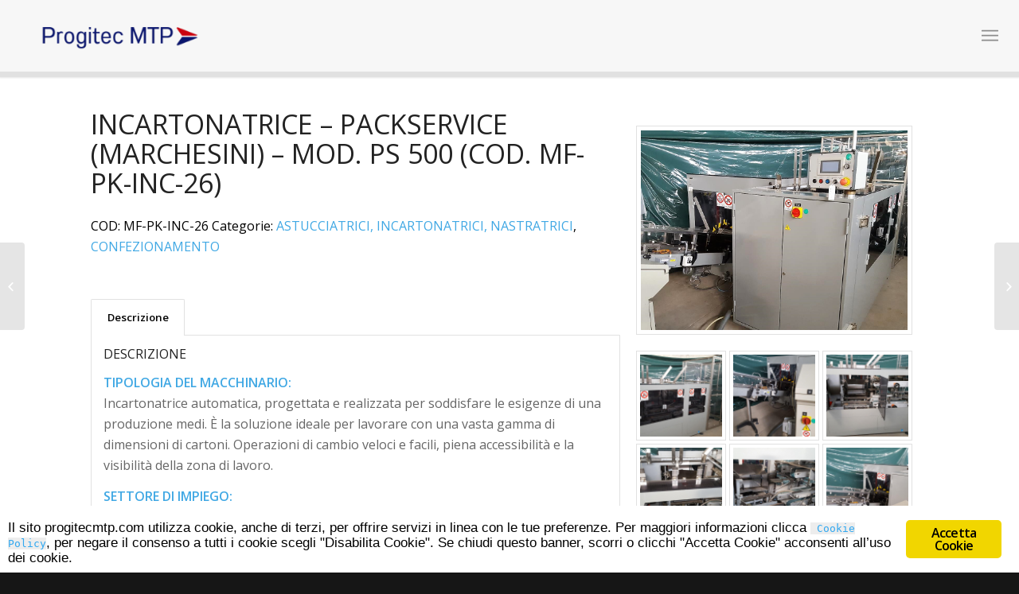

--- FILE ---
content_type: text/html; charset=UTF-8
request_url: https://www.progitecmtp.com/prodotto/incartonatrice-packservice-marchesini-mod-ps-500-cod-mf-pk-inc-26/
body_size: 20966
content:
<!DOCTYPE html>
<html lang="it-IT" class="html_stretched responsive av-preloader-disabled av-default-lightbox  html_header_top html_logo_left html_main_nav_header html_menu_right html_slim html_header_sticky html_header_shrinking_disabled html_mobile_menu_tablet html_header_searchicon_disabled html_content_align_center html_header_unstick_top_disabled html_header_stretch html_minimal_header html_minimal_header_shadow html_av-submenu-hidden html_av-submenu-display-click html_av-overlay-side html_av-overlay-side-classic html_av-submenu-clone html_entry_id_15054 av-no-preview html_text_menu_active ">
<head>
<meta name="google-site-verification" content="EnwvaUXwDXB3NFoHOfNwGNYSPNOI8H4am2rrs6CiAs4" />
<meta charset="UTF-8" />
<meta name="robots" content="index, follow" />


<!-- mobile setting -->
<meta name="viewport" content="width=device-width, initial-scale=1, maximum-scale=1">

<!-- Scripts/CSS and wp_head hook -->
<title>INCARTONATRICE &#8211; PACKSERVICE (Marchesini) &#8211; MOD. PS 500 (COD. MF-PK-INC-26) &#8211; Progitec MTP</title>
<meta name='robots' content='max-image-preview:large' />
<link rel="alternate" hreflang="it" href="https://www.progitecmtp.com/prodotto/incartonatrice-packservice-marchesini-mod-ps-500-cod-mf-pk-inc-26/" />
<link rel="alternate" hreflang="en" href="https://www.progitecmtp.com/product/case-packer-packservice-marchesini-mod-ps-500-cod-mf-pk-inc-26/?lang=en" />
<link rel="alternate" hreflang="fr" href="https://www.progitecmtp.com/product/encartonneuse-automatique-packservice-marchesini-mod-ps-500-cod-mf-pk-inc-26/?lang=fr" />
<link rel="alternate" hreflang="de" href="https://www.progitecmtp.com/product/automatischer-kartonierer-packservice-marchesini-mod-ps-500-cod-mf-pk-inc-26/?lang=de" />
<link rel="alternate" hreflang="es" href="https://www.progitecmtp.com/product/encajadora-automatica-packservice-marchesini-mod-ps-500-cod-mf-pk-inc-26/?lang=es" />
<link rel='dns-prefetch' href='//www.google.com' />
<link rel="alternate" type="application/rss+xml" title="Progitec MTP &raquo; Feed" href="https://www.progitecmtp.com/feed/" />
<link rel="alternate" type="application/rss+xml" title="Progitec MTP &raquo; Feed dei commenti" href="https://www.progitecmtp.com/comments/feed/" />

<!-- google webfont font replacement -->

			<script type='text/javascript'>
			if(!document.cookie.match(/aviaPrivacyGoogleWebfontsDisabled/)){
				(function() {
					var f = document.createElement('link');
					
					f.type 	= 'text/css';
					f.rel 	= 'stylesheet';
					f.href 	= '//fonts.googleapis.com/css?family=Open+Sans:400,600';
					f.id 	= 'avia-google-webfont';
					
					document.getElementsByTagName('head')[0].appendChild(f);
				})();
			}
			</script>
			<script type="text/javascript">
/* <![CDATA[ */
window._wpemojiSettings = {"baseUrl":"https:\/\/s.w.org\/images\/core\/emoji\/15.0.3\/72x72\/","ext":".png","svgUrl":"https:\/\/s.w.org\/images\/core\/emoji\/15.0.3\/svg\/","svgExt":".svg","source":{"wpemoji":"https:\/\/www.progitecmtp.com\/wp-includes\/js\/wp-emoji.js?ver=6.6.4","twemoji":"https:\/\/www.progitecmtp.com\/wp-includes\/js\/twemoji.js?ver=6.6.4"}};
/**
 * @output wp-includes/js/wp-emoji-loader.js
 */

/**
 * Emoji Settings as exported in PHP via _print_emoji_detection_script().
 * @typedef WPEmojiSettings
 * @type {object}
 * @property {?object} source
 * @property {?string} source.concatemoji
 * @property {?string} source.twemoji
 * @property {?string} source.wpemoji
 * @property {?boolean} DOMReady
 * @property {?Function} readyCallback
 */

/**
 * Support tests.
 * @typedef SupportTests
 * @type {object}
 * @property {?boolean} flag
 * @property {?boolean} emoji
 */

/**
 * IIFE to detect emoji support and load Twemoji if needed.
 *
 * @param {Window} window
 * @param {Document} document
 * @param {WPEmojiSettings} settings
 */
( function wpEmojiLoader( window, document, settings ) {
	if ( typeof Promise === 'undefined' ) {
		return;
	}

	var sessionStorageKey = 'wpEmojiSettingsSupports';
	var tests = [ 'flag', 'emoji' ];

	/**
	 * Checks whether the browser supports offloading to a Worker.
	 *
	 * @since 6.3.0
	 *
	 * @private
	 *
	 * @returns {boolean}
	 */
	function supportsWorkerOffloading() {
		return (
			typeof Worker !== 'undefined' &&
			typeof OffscreenCanvas !== 'undefined' &&
			typeof URL !== 'undefined' &&
			URL.createObjectURL &&
			typeof Blob !== 'undefined'
		);
	}

	/**
	 * @typedef SessionSupportTests
	 * @type {object}
	 * @property {number} timestamp
	 * @property {SupportTests} supportTests
	 */

	/**
	 * Get support tests from session.
	 *
	 * @since 6.3.0
	 *
	 * @private
	 *
	 * @returns {?SupportTests} Support tests, or null if not set or older than 1 week.
	 */
	function getSessionSupportTests() {
		try {
			/** @type {SessionSupportTests} */
			var item = JSON.parse(
				sessionStorage.getItem( sessionStorageKey )
			);
			if (
				typeof item === 'object' &&
				typeof item.timestamp === 'number' &&
				new Date().valueOf() < item.timestamp + 604800 && // Note: Number is a week in seconds.
				typeof item.supportTests === 'object'
			) {
				return item.supportTests;
			}
		} catch ( e ) {}
		return null;
	}

	/**
	 * Persist the supports in session storage.
	 *
	 * @since 6.3.0
	 *
	 * @private
	 *
	 * @param {SupportTests} supportTests Support tests.
	 */
	function setSessionSupportTests( supportTests ) {
		try {
			/** @type {SessionSupportTests} */
			var item = {
				supportTests: supportTests,
				timestamp: new Date().valueOf()
			};

			sessionStorage.setItem(
				sessionStorageKey,
				JSON.stringify( item )
			);
		} catch ( e ) {}
	}

	/**
	 * Checks if two sets of Emoji characters render the same visually.
	 *
	 * This function may be serialized to run in a Worker. Therefore, it cannot refer to variables from the containing
	 * scope. Everything must be passed by parameters.
	 *
	 * @since 4.9.0
	 *
	 * @private
	 *
	 * @param {CanvasRenderingContext2D} context 2D Context.
	 * @param {string} set1 Set of Emoji to test.
	 * @param {string} set2 Set of Emoji to test.
	 *
	 * @return {boolean} True if the two sets render the same.
	 */
	function emojiSetsRenderIdentically( context, set1, set2 ) {
		// Cleanup from previous test.
		context.clearRect( 0, 0, context.canvas.width, context.canvas.height );
		context.fillText( set1, 0, 0 );
		var rendered1 = new Uint32Array(
			context.getImageData(
				0,
				0,
				context.canvas.width,
				context.canvas.height
			).data
		);

		// Cleanup from previous test.
		context.clearRect( 0, 0, context.canvas.width, context.canvas.height );
		context.fillText( set2, 0, 0 );
		var rendered2 = new Uint32Array(
			context.getImageData(
				0,
				0,
				context.canvas.width,
				context.canvas.height
			).data
		);

		return rendered1.every( function ( rendered2Data, index ) {
			return rendered2Data === rendered2[ index ];
		} );
	}

	/**
	 * Determines if the browser properly renders Emoji that Twemoji can supplement.
	 *
	 * This function may be serialized to run in a Worker. Therefore, it cannot refer to variables from the containing
	 * scope. Everything must be passed by parameters.
	 *
	 * @since 4.2.0
	 *
	 * @private
	 *
	 * @param {CanvasRenderingContext2D} context 2D Context.
	 * @param {string} type Whether to test for support of "flag" or "emoji".
	 * @param {Function} emojiSetsRenderIdentically Reference to emojiSetsRenderIdentically function, needed due to minification.
	 *
	 * @return {boolean} True if the browser can render emoji, false if it cannot.
	 */
	function browserSupportsEmoji( context, type, emojiSetsRenderIdentically ) {
		var isIdentical;

		switch ( type ) {
			case 'flag':
				/*
				 * Test for Transgender flag compatibility. Added in Unicode 13.
				 *
				 * To test for support, we try to render it, and compare the rendering to how it would look if
				 * the browser doesn't render it correctly (white flag emoji + transgender symbol).
				 */
				isIdentical = emojiSetsRenderIdentically(
					context,
					'\uD83C\uDFF3\uFE0F\u200D\u26A7\uFE0F', // as a zero-width joiner sequence
					'\uD83C\uDFF3\uFE0F\u200B\u26A7\uFE0F' // separated by a zero-width space
				);

				if ( isIdentical ) {
					return false;
				}

				/*
				 * Test for UN flag compatibility. This is the least supported of the letter locale flags,
				 * so gives us an easy test for full support.
				 *
				 * To test for support, we try to render it, and compare the rendering to how it would look if
				 * the browser doesn't render it correctly ([U] + [N]).
				 */
				isIdentical = emojiSetsRenderIdentically(
					context,
					'\uD83C\uDDFA\uD83C\uDDF3', // as the sequence of two code points
					'\uD83C\uDDFA\u200B\uD83C\uDDF3' // as the two code points separated by a zero-width space
				);

				if ( isIdentical ) {
					return false;
				}

				/*
				 * Test for English flag compatibility. England is a country in the United Kingdom, it
				 * does not have a two letter locale code but rather a five letter sub-division code.
				 *
				 * To test for support, we try to render it, and compare the rendering to how it would look if
				 * the browser doesn't render it correctly (black flag emoji + [G] + [B] + [E] + [N] + [G]).
				 */
				isIdentical = emojiSetsRenderIdentically(
					context,
					// as the flag sequence
					'\uD83C\uDFF4\uDB40\uDC67\uDB40\uDC62\uDB40\uDC65\uDB40\uDC6E\uDB40\uDC67\uDB40\uDC7F',
					// with each code point separated by a zero-width space
					'\uD83C\uDFF4\u200B\uDB40\uDC67\u200B\uDB40\uDC62\u200B\uDB40\uDC65\u200B\uDB40\uDC6E\u200B\uDB40\uDC67\u200B\uDB40\uDC7F'
				);

				return ! isIdentical;
			case 'emoji':
				/*
				 * Four and twenty blackbirds baked in a pie.
				 *
				 * To test for Emoji 15.0 support, try to render a new emoji: Blackbird.
				 *
				 * The Blackbird is a ZWJ sequence combining 🐦 Bird and ⬛ large black square.,
				 *
				 * 0x1F426 (\uD83D\uDC26) == Bird
				 * 0x200D == Zero-Width Joiner (ZWJ) that links the code points for the new emoji or
				 * 0x200B == Zero-Width Space (ZWS) that is rendered for clients not supporting the new emoji.
				 * 0x2B1B == Large Black Square
				 *
				 * When updating this test for future Emoji releases, ensure that individual emoji that make up the
				 * sequence come from older emoji standards.
				 */
				isIdentical = emojiSetsRenderIdentically(
					context,
					'\uD83D\uDC26\u200D\u2B1B', // as the zero-width joiner sequence
					'\uD83D\uDC26\u200B\u2B1B' // separated by a zero-width space
				);

				return ! isIdentical;
		}

		return false;
	}

	/**
	 * Checks emoji support tests.
	 *
	 * This function may be serialized to run in a Worker. Therefore, it cannot refer to variables from the containing
	 * scope. Everything must be passed by parameters.
	 *
	 * @since 6.3.0
	 *
	 * @private
	 *
	 * @param {string[]} tests Tests.
	 * @param {Function} browserSupportsEmoji Reference to browserSupportsEmoji function, needed due to minification.
	 * @param {Function} emojiSetsRenderIdentically Reference to emojiSetsRenderIdentically function, needed due to minification.
	 *
	 * @return {SupportTests} Support tests.
	 */
	function testEmojiSupports( tests, browserSupportsEmoji, emojiSetsRenderIdentically ) {
		var canvas;
		if (
			typeof WorkerGlobalScope !== 'undefined' &&
			self instanceof WorkerGlobalScope
		) {
			canvas = new OffscreenCanvas( 300, 150 ); // Dimensions are default for HTMLCanvasElement.
		} else {
			canvas = document.createElement( 'canvas' );
		}

		var context = canvas.getContext( '2d', { willReadFrequently: true } );

		/*
		 * Chrome on OS X added native emoji rendering in M41. Unfortunately,
		 * it doesn't work when the font is bolder than 500 weight. So, we
		 * check for bold rendering support to avoid invisible emoji in Chrome.
		 */
		context.textBaseline = 'top';
		context.font = '600 32px Arial';

		var supports = {};
		tests.forEach( function ( test ) {
			supports[ test ] = browserSupportsEmoji( context, test, emojiSetsRenderIdentically );
		} );
		return supports;
	}

	/**
	 * Adds a script to the head of the document.
	 *
	 * @ignore
	 *
	 * @since 4.2.0
	 *
	 * @param {string} src The url where the script is located.
	 *
	 * @return {void}
	 */
	function addScript( src ) {
		var script = document.createElement( 'script' );
		script.src = src;
		script.defer = true;
		document.head.appendChild( script );
	}

	settings.supports = {
		everything: true,
		everythingExceptFlag: true
	};

	// Create a promise for DOMContentLoaded since the worker logic may finish after the event has fired.
	var domReadyPromise = new Promise( function ( resolve ) {
		document.addEventListener( 'DOMContentLoaded', resolve, {
			once: true
		} );
	} );

	// Obtain the emoji support from the browser, asynchronously when possible.
	new Promise( function ( resolve ) {
		var supportTests = getSessionSupportTests();
		if ( supportTests ) {
			resolve( supportTests );
			return;
		}

		if ( supportsWorkerOffloading() ) {
			try {
				// Note that the functions are being passed as arguments due to minification.
				var workerScript =
					'postMessage(' +
					testEmojiSupports.toString() +
					'(' +
					[
						JSON.stringify( tests ),
						browserSupportsEmoji.toString(),
						emojiSetsRenderIdentically.toString()
					].join( ',' ) +
					'));';
				var blob = new Blob( [ workerScript ], {
					type: 'text/javascript'
				} );
				var worker = new Worker( URL.createObjectURL( blob ), { name: 'wpTestEmojiSupports' } );
				worker.onmessage = function ( event ) {
					supportTests = event.data;
					setSessionSupportTests( supportTests );
					worker.terminate();
					resolve( supportTests );
				};
				return;
			} catch ( e ) {}
		}

		supportTests = testEmojiSupports( tests, browserSupportsEmoji, emojiSetsRenderIdentically );
		setSessionSupportTests( supportTests );
		resolve( supportTests );
	} )
		// Once the browser emoji support has been obtained from the session, finalize the settings.
		.then( function ( supportTests ) {
			/*
			 * Tests the browser support for flag emojis and other emojis, and adjusts the
			 * support settings accordingly.
			 */
			for ( var test in supportTests ) {
				settings.supports[ test ] = supportTests[ test ];

				settings.supports.everything =
					settings.supports.everything && settings.supports[ test ];

				if ( 'flag' !== test ) {
					settings.supports.everythingExceptFlag =
						settings.supports.everythingExceptFlag &&
						settings.supports[ test ];
				}
			}

			settings.supports.everythingExceptFlag =
				settings.supports.everythingExceptFlag &&
				! settings.supports.flag;

			// Sets DOMReady to false and assigns a ready function to settings.
			settings.DOMReady = false;
			settings.readyCallback = function () {
				settings.DOMReady = true;
			};
		} )
		.then( function () {
			return domReadyPromise;
		} )
		.then( function () {
			// When the browser can not render everything we need to load a polyfill.
			if ( ! settings.supports.everything ) {
				settings.readyCallback();

				var src = settings.source || {};

				if ( src.concatemoji ) {
					addScript( src.concatemoji );
				} else if ( src.wpemoji && src.twemoji ) {
					addScript( src.twemoji );
					addScript( src.wpemoji );
				}
			}
		} );
} )( window, document, window._wpemojiSettings );

/* ]]> */
</script>
<style id='wp-emoji-styles-inline-css' type='text/css'>

	img.wp-smiley, img.emoji {
		display: inline !important;
		border: none !important;
		box-shadow: none !important;
		height: 1em !important;
		width: 1em !important;
		margin: 0 0.07em !important;
		vertical-align: -0.1em !important;
		background: none !important;
		padding: 0 !important;
	}
</style>
<link rel='stylesheet' id='contact-form-7-css' href='https://www.progitecmtp.com/wp-content/plugins/contact-form-7/includes/css/styles.css?ver=5.4.2' type='text/css' media='all' />
<link rel='stylesheet' id='gallery-manager-css' href='https://www.progitecmtp.com/wp-content/plugins/fancy-gallery/assets/css/gallery-manager.css?ver=6.6.4' type='text/css' media='all' />
<link rel='stylesheet' id='ginger-style-css' href='https://www.progitecmtp.com/wp-content/plugins/ginger/front/css/cookies-enabler.css?ver=6.6.4' type='text/css' media='all' />
<link rel='stylesheet' id='progitec-custom-style-css' href='https://www.progitecmtp.com/wp-content/plugins/progitec-auto-product-ai/includes/css/style.css?ver=1.2' type='text/css' media='all' />
<style id='cls-lang-mobile-style-inline-css' type='text/css'>

    
     @media (min-width: 769px) {
      .av-language-switch-item {
          display: none !important;
      }
  }

    @media (max-width: 1024px) {
      .av-language-switch-item {
        opacity: 0;
        transform: translateY(-6px);
        pointer-events: none;
        visibility: hidden;
        transition: opacity .28s ease, transform .28s ease, visibility 0s linear .28s;
      }

      body.cls-lang-open .av-language-switch-item {
        visibility: visible;
        pointer-events: auto;
        transition: opacity .28s ease, transform .28s ease;
      }

      .av-language-switch-item.cls-reveal {
        opacity: 1;
        transform: translateY(0);
      }
    }
    
</style>
<link rel='stylesheet' id='rs-plugin-settings-css' href='https://www.progitecmtp.com/wp-content/plugins/revslider/public/assets/css/settings.css?ver=5.4.7.2' type='text/css' media='all' />
<style id='rs-plugin-settings-inline-css' type='text/css'>
#rs-demo-id {}
</style>
<link rel='stylesheet' id='aws-style-css' href='https://www.progitecmtp.com/wp-content/plugins/advanced-woo-search/assets/css/common.css?ver=1.43' type='text/css' media='all' />
<style id='aws-style-inline-css' type='text/css'>

                .aws-container .aws-search-submit {
                    position: absolute;
                    right: 5px;
                    top: 22px;
                    transform: translateY(-50%);
                    background: transparent;
                    border: none;
                    cursor: pointer;
                    padding: 5px;
                    font-size: 16px;
                    z-index: 3;
                    height: 34px;
                    width: 34px;
                    display: flex;
                    align-items: center;
                    justify-content: center;
                    background: #dedede;
                    border: 1px solid #cecece;
                    border-radius: 3px !important;
                }
                .aws-container .aws-search-submit:hover {
                    background-color: rgba(0,0,0,0.1);
                    border-radius: 3px;
                }
                .aws-container .aws-search-submit span {
                    display: block;
                }
            
</style>
<link rel='stylesheet' id='wpml-legacy-dropdown-click-0-css' href='//www.progitecmtp.com/wp-content/plugins/sitepress-multilingual-cms/templates/language-switchers/legacy-dropdown-click/style.css?ver=1' type='text/css' media='all' />
<style id='wpml-legacy-dropdown-click-0-inline-css' type='text/css'>
.wpml-ls-statics-shortcode_actions, .wpml-ls-statics-shortcode_actions .wpml-ls-sub-menu, .wpml-ls-statics-shortcode_actions a {border-color:#ffffff;}.wpml-ls-statics-shortcode_actions a {color:#aaaaaa;}
</style>
<link rel='stylesheet' id='wpml-legacy-horizontal-list-0-css' href='//www.progitecmtp.com/wp-content/plugins/sitepress-multilingual-cms/templates/language-switchers/legacy-list-horizontal/style.css?ver=1' type='text/css' media='all' />
<style id='wpml-legacy-horizontal-list-0-inline-css' type='text/css'>
.wpml-ls-statics-footer a {color:#444444;background-color:#ffffff;}.wpml-ls-statics-footer a:hover,.wpml-ls-statics-footer a:focus {color:#000000;background-color:#eeeeee;}.wpml-ls-statics-footer .wpml-ls-current-language>a {color:#444444;background-color:#ffffff;}.wpml-ls-statics-footer .wpml-ls-current-language:hover>a, .wpml-ls-statics-footer .wpml-ls-current-language>a:focus {color:#000000;background-color:#eeeeee;}
</style>
<link rel='stylesheet' id='wpml-menu-item-0-css' href='//www.progitecmtp.com/wp-content/plugins/sitepress-multilingual-cms/templates/language-switchers/menu-item/style.css?ver=1' type='text/css' media='all' />
<link rel='stylesheet' id='wp-pagenavi-css' href='https://www.progitecmtp.com/wp-content/plugins/wp-pagenavi/pagenavi-css.css?ver=2.70' type='text/css' media='all' />
<link rel='stylesheet' id='tawcvs-frontend-css' href='https://www.progitecmtp.com/wp-content/plugins/variation-swatches-for-woocommerce/assets/css/frontend.css?ver=20160615' type='text/css' media='all' />
<link rel='stylesheet' id='the-grid-css' href='https://www.progitecmtp.com/wp-content/plugins/the-grid/frontend/assets/css/the-grid.min.css?ver=2.6.16' type='text/css' media='all' />
<style id='the-grid-inline-css' type='text/css'>
.tolb-holder{background:rgba(0,0,0,0.8)}.tolb-holder .tolb-close,.tolb-holder .tolb-title,.tolb-holder .tolb-counter,.tolb-holder .tolb-next i,.tolb-holder .tolb-prev i{color:#ffffff}.tolb-holder .tolb-load{border-color:rgba(255,255,255,0.2);border-left:3px solid #ffffff}
.to-heart-icon,.to-heart-icon svg,.to-post-like,.to-post-like .to-like-count{position:relative;display:inline-block}.to-post-like{width:auto;cursor:pointer;font-weight:400}.to-heart-icon{float:left;margin:0 4px 0 0}.to-heart-icon svg{overflow:visible;width:15px;height:14px}.to-heart-icon g{-webkit-transform:scale(1);transform:scale(1)}.to-heart-icon path{-webkit-transform:scale(1);transform:scale(1);transition:fill .4s ease,stroke .4s ease}.no-liked .to-heart-icon path{fill:#999;stroke:#999}.empty-heart .to-heart-icon path{fill:transparent!important;stroke:#999}.liked .to-heart-icon path,.to-heart-icon svg:hover path{fill:#ff6863!important;stroke:#ff6863!important}@keyframes heartBeat{0%{transform:scale(1)}20%{transform:scale(.8)}30%{transform:scale(.95)}45%{transform:scale(.75)}50%{transform:scale(.85)}100%{transform:scale(.9)}}@-webkit-keyframes heartBeat{0%,100%,50%{-webkit-transform:scale(1)}20%{-webkit-transform:scale(.8)}30%{-webkit-transform:scale(.95)}45%{-webkit-transform:scale(.75)}}.heart-pulse g{-webkit-animation-name:heartBeat;animation-name:heartBeat;-webkit-animation-duration:1s;animation-duration:1s;-webkit-animation-iteration-count:infinite;animation-iteration-count:infinite;-webkit-transform-origin:50% 50%;transform-origin:50% 50%}.to-post-like a{color:inherit!important;fill:inherit!important;stroke:inherit!important}
</style>
<link rel='stylesheet' id='kc-general-css' href='https://www.progitecmtp.com/wp-content/plugins/kingcomposer/assets/frontend/css/kingcomposer.min.css?ver=2.7.3' type='text/css' media='all' />
<link rel='stylesheet' id='kc-animate-css' href='https://www.progitecmtp.com/wp-content/plugins/kingcomposer/assets/css/animate.css?ver=2.7.3' type='text/css' media='all' />
<link rel='stylesheet' id='kc-icon-1-css' href='https://www.progitecmtp.com/wp-content/plugins/kingcomposer/assets/css/icons.css?ver=2.7.3' type='text/css' media='all' />
<link rel='stylesheet' id='avia-merged-styles-css' href='https://www.progitecmtp.com/wp-content/uploads/dynamic_avia/avia-merged-styles-8020b739c8bf58154ec939ca94b27f9b.css' type='text/css' media='all' />
<script type="text/javascript" src="https://www.progitecmtp.com/wp-includes/js/jquery/jquery.js?ver=3.7.1" id="jquery-core-js"></script>
<script type="text/javascript" src="https://www.progitecmtp.com/wp-includes/js/jquery/jquery-migrate.js?ver=3.4.1" id="jquery-migrate-js"></script>
<script type="text/javascript" src="https://www.progitecmtp.com/wp-content/plugins/woocommerce-multilingual/res/js/front-scripts.js?ver=4.3.2.1" id="wcml-front-scripts-js"></script>
<script type="text/javascript" id="cart-widget-js-extra">
/* <![CDATA[ */
var actions = {"is_lang_switched":"0","force_reset":"0"};
/* ]]> */
</script>
<script type="text/javascript" src="https://www.progitecmtp.com/wp-content/plugins/woocommerce-multilingual/res/js/cart_widget.js?ver=4.3.2.1" id="cart-widget-js"></script>
<script type="text/javascript" id="gallery-manager-js-extra">
/* <![CDATA[ */
var GalleryManager = {"enable_editor":"0","enable_featured_image":"0","enable_custom_fields":"0","lightbox":"1","continuous":"","title_description":"1","close_button":"1","indicator_thumbnails":"1","slideshow_button":"1","slideshow_speed":"3000","preload_images":"3","animation_speed":"400","stretch_images":"","script_position":"header","gallery_taxonomy":[],"enable_previews":"1","enable_previews_for_custom_excerpts":"0","preview_thumb_size":"thumbnail","preview_columns":"3","preview_image_number":"3","enable_archive":"1","0":"","1":"","2":"","_wpnonce":"f6141077b1","_wp_http_referer":"\/wp-admin\/options-general.php?page=gallery-options","ajax_url":"https:\/\/www.progitecmtp.com\/wp-admin\/admin-ajax.php"};
/* ]]> */
</script>
<script type="text/javascript" src="https://www.progitecmtp.com/wp-content/plugins/fancy-gallery/assets/js/gallery-manager.js?ver=1.6.34" id="gallery-manager-js"></script>
<script type="text/javascript" src="https://www.progitecmtp.com/wp-content/plugins/ginger/addon/analytics/gingeranalytics.min.js?ver=6.6.4" id="ginger-analytics_script-js"></script>
<script type="text/javascript" src="https://www.progitecmtp.com/wp-content/plugins/ginger/front/js/cookies-enabler.min.js?ver=6.6.4" id="ginger-cookies-enabler-js"></script>
<script type="text/javascript" src="https://www.progitecmtp.com/wp-content/plugins/revslider/public/assets/js/jquery.themepunch.tools.min.js?ver=5.4.7.2" id="tp-tools-js"></script>
<script type="text/javascript" src="https://www.progitecmtp.com/wp-content/plugins/revslider/public/assets/js/jquery.themepunch.revolution.min.js?ver=5.4.7.2" id="revmin-js"></script>
<script type="text/javascript" src="//www.progitecmtp.com/wp-content/plugins/sitepress-multilingual-cms/templates/language-switchers/legacy-dropdown-click/script.js?ver=1" id="wpml-legacy-dropdown-click-0-js"></script>
<script type="text/javascript" src="https://www.progitecmtp.com/wp-content/uploads/dynamic_avia/avia-head-scripts-ed45a0737b3e70aea463579c694589ba.js" id="avia-head-scripts-js"></script>
<link rel="https://api.w.org/" href="https://www.progitecmtp.com/wp-json/" /><link rel="alternate" title="JSON" type="application/json" href="https://www.progitecmtp.com/wp-json/wp/v2/product/15054" /><link rel="EditURI" type="application/rsd+xml" title="RSD" href="https://www.progitecmtp.com/xmlrpc.php?rsd" />
<meta name="generator" content="WordPress 6.6.4" />
<meta name="generator" content="WooCommerce 3.3.6" />
<link rel="canonical" href="https://www.progitecmtp.com/prodotto/incartonatrice-packservice-marchesini-mod-ps-500-cod-mf-pk-inc-26/" />
<link rel='shortlink' href='https://www.progitecmtp.com/?p=15054' />
<link rel="alternate" title="oEmbed (JSON)" type="application/json+oembed" href="https://www.progitecmtp.com/wp-json/oembed/1.0/embed?url=https%3A%2F%2Fwww.progitecmtp.com%2Fprodotto%2Fincartonatrice-packservice-marchesini-mod-ps-500-cod-mf-pk-inc-26%2F" />
<link rel="alternate" title="oEmbed (XML)" type="text/xml+oembed" href="https://www.progitecmtp.com/wp-json/oembed/1.0/embed?url=https%3A%2F%2Fwww.progitecmtp.com%2Fprodotto%2Fincartonatrice-packservice-marchesini-mod-ps-500-cod-mf-pk-inc-26%2F&#038;format=xml" />
<meta name="generator" content="WPML ver:4.0.3 stt:1,4,3,27,2;" />
            <script type="text/javascript">
        var ginger_logger = "Y";
        var ginger_logger_url = "https://www.progitecmtp.com";
        var current_url = "https://www.progitecmtp.com/prodotto/incartonatrice-packservice-marchesini-mod-ps-500-cod-mf-pk-inc-26/";

        function gingerAjaxLogTime(status) {
            var xmlHttp = new XMLHttpRequest();
            var parameters = "ginger_action=time";
            var url= ginger_logger_url + "?" + parameters;
            xmlHttp.open("GET", url, true);

            //Black magic paragraph
            xmlHttp.setRequestHeader("Content-type", "application/x-www-form-urlencoded");

            xmlHttp.onreadystatechange = function() {
                if(xmlHttp.readyState == 4 && xmlHttp.status == 200) {
                    var time = xmlHttp.responseText;
                    gingerAjaxLogger(time, status);
                }
            }

            xmlHttp.send(parameters);
        }

        function gingerAjaxLogger(ginger_logtime, status) {
            console.log(ginger_logtime);
            var xmlHttp = new XMLHttpRequest();
            var parameters = "ginger_action=log&time=" + ginger_logtime + "&url=" + current_url + "&status=" + status;
            var url= ginger_logger_url + "?" + parameters;
            //console.log(url);
            xmlHttp.open("GET", url, true);

            //Black magic paragraph
            xmlHttp.setRequestHeader("Content-type", "application/x-www-form-urlencoded");

            xmlHttp.send(parameters);
        }

    </script>
    <script type="text/javascript">var kc_script_data={ajax_url:"https://www.progitecmtp.com/wp-admin/admin-ajax.php"}</script><link rel="profile" href="http://gmpg.org/xfn/11" />
<link rel="alternate" type="application/rss+xml" title="Progitec MTP RSS2 Feed" href="https://www.progitecmtp.com/feed/" />
<link rel="pingback" href="https://www.progitecmtp.com/xmlrpc.php" />
<!--[if lt IE 9]><script src="https://www.progitecmtp.com/wp-content/themes/enfold/js/html5shiv.js"></script><![endif]-->

	<noscript><style>.woocommerce-product-gallery{ opacity: 1 !important; }</style></noscript>
	<meta name="generator" content="Powered by Slider Revolution 5.4.7.2 - responsive, Mobile-Friendly Slider Plugin for WordPress with comfortable drag and drop interface." />

<!-- To speed up the rendering and to display the site as fast as possible to the user we include some styles and scripts for above the fold content inline -->
<script type="text/javascript">'use strict';var avia_is_mobile=!1;if(/Android|webOS|iPhone|iPad|iPod|BlackBerry|IEMobile|Opera Mini/i.test(navigator.userAgent)&&'ontouchstart' in document.documentElement){avia_is_mobile=!0;document.documentElement.className+=' avia_mobile '}
else{document.documentElement.className+=' avia_desktop '};document.documentElement.className+=' js_active ';(function(){var e=['-webkit-','-moz-','-ms-',''],n='';for(var t in e){if(e[t]+'transform' in document.documentElement.style){document.documentElement.className+=' avia_transform ';n=e[t]+'transform'};if(e[t]+'perspective' in document.documentElement.style)document.documentElement.className+=' avia_transform3d '};if(typeof document.getElementsByClassName=='function'&&typeof document.documentElement.getBoundingClientRect=='function'&&avia_is_mobile==!1){if(n&&window.innerHeight>0){setTimeout(function(){var e=0,o={},a=0,t=document.getElementsByClassName('av-parallax'),i=window.pageYOffset||document.documentElement.scrollTop;for(e=0;e<t.length;e++){t[e].style.top='0px';o=t[e].getBoundingClientRect();a=Math.ceil((window.innerHeight+i-o.top)*0.3);t[e].style[n]='translate(0px, '+a+'px)';t[e].style.top='auto';t[e].className+=' enabled-parallax '}},50)}}})();</script><link rel="icon" href="https://www.progitecmtp.com/wp-content/uploads/2025/03/cropped-logo-linkedin-32x32.png" sizes="32x32" />
<link rel="icon" href="https://www.progitecmtp.com/wp-content/uploads/2025/03/cropped-logo-linkedin-192x192.png" sizes="192x192" />
<link rel="apple-touch-icon" href="https://www.progitecmtp.com/wp-content/uploads/2025/03/cropped-logo-linkedin-180x180.png" />
<meta name="msapplication-TileImage" content="https://www.progitecmtp.com/wp-content/uploads/2025/03/cropped-logo-linkedin-270x270.png" />
<script type="text/javascript">function setREVStartSize(e){									
						try{ e.c=jQuery(e.c);var i=jQuery(window).width(),t=9999,r=0,n=0,l=0,f=0,s=0,h=0;
							if(e.responsiveLevels&&(jQuery.each(e.responsiveLevels,function(e,f){f>i&&(t=r=f,l=e),i>f&&f>r&&(r=f,n=e)}),t>r&&(l=n)),f=e.gridheight[l]||e.gridheight[0]||e.gridheight,s=e.gridwidth[l]||e.gridwidth[0]||e.gridwidth,h=i/s,h=h>1?1:h,f=Math.round(h*f),"fullscreen"==e.sliderLayout){var u=(e.c.width(),jQuery(window).height());if(void 0!=e.fullScreenOffsetContainer){var c=e.fullScreenOffsetContainer.split(",");if (c) jQuery.each(c,function(e,i){u=jQuery(i).length>0?u-jQuery(i).outerHeight(!0):u}),e.fullScreenOffset.split("%").length>1&&void 0!=e.fullScreenOffset&&e.fullScreenOffset.length>0?u-=jQuery(window).height()*parseInt(e.fullScreenOffset,0)/100:void 0!=e.fullScreenOffset&&e.fullScreenOffset.length>0&&(u-=parseInt(e.fullScreenOffset,0))}f=u}else void 0!=e.minHeight&&f<e.minHeight&&(f=e.minHeight);e.c.closest(".rev_slider_wrapper").css({height:f})					
						}catch(d){console.log("Failure at Presize of Slider:"+d)}						
					};</script>
		<style type="text/css" id="wp-custom-css">
			input::placeholder{color:#c5bcbc!important;}

textarea::placeholder{color:#c5bcbc!important;}

#homegriglia .site-background {background-color:#4d83a5!important;
}
#homegriglia .avia-arrow {display:none!important;
}
#homegriglia .entry-title {color:#ffff!important;
}
#homegriglia .entry-content {color:#ffffffad!important;
}

#lavorazione li{ color:#878787!important;
}

#lavorazione li{ font-size: 14px!important;}

#lavorazione { margin-top:20px!important;}

#laboratorio li{ color:#878787!important;
}

#laboratorio li{ font-size: 14px!important;}

#produzione li{ color:#878787!important;
}

#produzione li{ font-size: 14px!important;}

#macchinari li{ color:#878787!important;
}

#macchinari li{ font-size: 14px!important;}

#confezionamento li{ color:#878787!important;
}

#confezionamento li{ font-size: 14px!important;}

#process li{ color:#878787!important;
}

#process { margin-top:20px!important;}

#process li{ font-size: 14px!important;}

#laboratory li{ color:#878787!important;
}

#laboratory li{ font-size: 14px!important;}

#production li{ color:#878787!important;
}

#production li{ font-size: 14px!important;}

#industrial li{ color:#878787!important;
}

#industrial li{ font-size: 14px!important;}

#packaging li{ color:#878787!important;
}

#packaging li{ font-size: 14px!important;}

#engineering li{ color:#878787!important;
}

#engineering li{ font-size: 14px!important;}

#usatigriglia a {text-decoration:none!important;}

.single-product-main-image{
 float: right!important;margin:20px!important;}

.product-sorting {display:none!important;}

.page-thumb {display:none!important;}

#av_section_1 {display:none!important;}

#societa {display:block!important;}

.avia_cart_buttons {display:none!important;}

.product_meta {font-size: 16px!important;}
@media only screen and (max-width: 1300px) {
  nav.main_menu {
    display: block !important;
  }
  .menu-item {
    display: none;
  }
  .av-burger-menu-main.menu-item-avia-special {
    display: block;
  }
}

.widget_product_categories li {font-size:30px!important;}

.widget_product_categories .product-categories li a {font-size:17px;font-weight:bold;}

.widget_product_categories .product-categories .children li a {font-size:12px;font-weight:lighter;}

.widget_product_categories li .children li a {font-size:16px!important;font-weight:lighter;}

.widget_product_categories li .children li li a {font-size:14px!important;font-weight:lighter;}

.wpcf7-list-item {
	margin-right: 10px;
	margin-left: 0px;
}


/* menù */

#top #header .av-main-nav > li > a {
    font-size: 11px !important;
    color: #4f4f4f;
    background-color: #f7f7f7;
    border-color: #000000;
    text-transform: uppercase;
    letter-spacing: 0.1em;
    font-weight: lighter;
    padding: 0 10px;
}

.wpml-ls-current-language.menu-item-has-children > a:after {
    content: "▼";
    font-size: 10px;
    margin-left: 5px;
    vertical-align: middle;
    color: inherit;
    position: relative;
    top: -3px;
}

@media (max-width: 768px) {
	
	.wpml-ls-menu-item {
		display:none !important;
	}
	
      #avia-menu #menu-item-34126,
      #avia-menu #menu-item-34162,
      #avia-menu #menu-item-87217,
      #avia-menu #menu-item-87215,
      #avia-menu #menu-item-87216 {
          display: none !important;
      }

      /* Mantiene visibili nel burger menu */
      .av-burger-overlay-inner #menu-item-34126,
      .av-burger-overlay-inner #menu-item-34162,
      .av-burger-overlay-inner #menu-item-87217,
      .av-burger-overlay-inner #menu-item-87215,
      .av-burger-overlay-inner #menu-item-87216 {
          display: block !important;
      }
  }

.logo a img{
	    width: 250px;
    margin-top: 10px;
}		</style>
		<style type='text/css'>
@font-face {font-family: 'entypo-fontello'; font-weight: normal; font-style: normal;
src: url('https://www.progitecmtp.com/wp-content/themes/enfold/config-templatebuilder/avia-template-builder/assets/fonts/entypo-fontello.eot');
src: url('https://www.progitecmtp.com/wp-content/themes/enfold/config-templatebuilder/avia-template-builder/assets/fonts/entypo-fontello.eot?#iefix') format('embedded-opentype'), 
url('https://www.progitecmtp.com/wp-content/themes/enfold/config-templatebuilder/avia-template-builder/assets/fonts/entypo-fontello.woff') format('woff'), 
url('https://www.progitecmtp.com/wp-content/themes/enfold/config-templatebuilder/avia-template-builder/assets/fonts/entypo-fontello.ttf') format('truetype'), 
url('https://www.progitecmtp.com/wp-content/themes/enfold/config-templatebuilder/avia-template-builder/assets/fonts/entypo-fontello.svg#entypo-fontello') format('svg');
} #top .avia-font-entypo-fontello, body .avia-font-entypo-fontello, html body [data-av_iconfont='entypo-fontello']:before{ font-family: 'entypo-fontello'; }

@font-face {font-family: 'medical'; font-weight: normal; font-style: normal;
src: url('https://www.progitecmtp.com/wp-content/uploads/avia_fonts/medical/medical.eot');
src: url('https://www.progitecmtp.com/wp-content/uploads/avia_fonts/medical/medical.eot?#iefix') format('embedded-opentype'), 
url('https://www.progitecmtp.com/wp-content/uploads/avia_fonts/medical/medical.woff') format('woff'), 
url('https://www.progitecmtp.com/wp-content/uploads/avia_fonts/medical/medical.ttf') format('truetype'), 
url('https://www.progitecmtp.com/wp-content/uploads/avia_fonts/medical/medical.svg#medical') format('svg');
} #top .avia-font-medical, body .avia-font-medical, html body [data-av_iconfont='medical']:before{ font-family: 'medical'; }
</style>

<!--
Debugging Info for Theme support: 

Theme: Enfold
Version: 4.5
Installed: enfold
AviaFramework Version: 4.7
AviaBuilder Version: 0.9.5
aviaElementManager Version: 1.0.1
ML:3000-PU:26-PLA:25
WP:6.6.4
Compress: CSS:all theme files - JS:all theme files
Updates: disabled
PLAu:24
-->
</head>




<body id="top" class="product-template-default single single-product postid-15054 single-format-gallery  rtl_columns stretched open_sans no_sidebar_border kc-css-system woocommerce woocommerce-page" itemscope="itemscope" itemtype="https://schema.org/WebPage" >

	
	<div id='wrap_all'>

	
<header id='header' class='all_colors header_color light_bg_color  av_header_top av_logo_left av_main_nav_header av_menu_right av_slim av_header_sticky av_header_shrinking_disabled av_header_stretch av_mobile_menu_tablet av_header_searchicon_disabled av_header_unstick_top_disabled av_minimal_header av_minimal_header_shadow av_bottom_nav_disabled  av_header_border_disabled'  role="banner" itemscope="itemscope" itemtype="https://schema.org/WPHeader" >

		<div  id='header_main' class='container_wrap container_wrap_logo'>
	
        <ul  class = 'menu-item cart_dropdown ' data-success='è stato aggiunto al carrello'><li class='cart_dropdown_first'><a class='cart_dropdown_link' href='https://www.progitecmtp.com'><span aria-hidden='true' data-av_icon='' data-av_iconfont='entypo-fontello'></span><span class='av-cart-counter'>0</span><span class='avia_hidden_link_text'>Carrello</span></a><!--<span class='cart_subtotal'><span class="woocommerce-Price-amount amount"><span class="woocommerce-Price-currencySymbol">&euro;</span>0.00</span></span>--><div class='dropdown_widget dropdown_widget_cart'><div class='avia-arrow'></div><div class="widget_shopping_cart_content"></div></div></li></ul><div class='container av-logo-container'><div class='inner-container'><span class='logo'><a href='https://www.progitecmtp.com/'><img height='100' width='300' src='https://www.progitecmtp.com/wp-content/uploads/2025/03/logo-fino-300x88.png' alt='Progitec MTP' /></a></span><nav class='main_menu' data-selectname='Seleziona una pagina'  role="navigation" itemscope="itemscope" itemtype="https://schema.org/SiteNavigationElement" ><div class="avia-menu av-main-nav-wrap"><ul id="avia-menu" class="menu av-main-nav"><li id="menu-item-34154" class="menu-item menu-item-type-post_type menu-item-object-page menu-item-home menu-item-top-level menu-item-top-level-1"><a href="https://www.progitecmtp.com/" itemprop="url"><span class="avia-bullet"></span><span class="avia-menu-text">Home</span><span class="avia-menu-fx"><span class="avia-arrow-wrap"><span class="avia-arrow"></span></span></span></a></li>
<li id="menu-item-34884" class="menu-item menu-item-type-post_type menu-item-object-page menu-item-top-level menu-item-top-level-2"><a href="https://www.progitecmtp.com/societa/" itemprop="url"><span class="avia-bullet"></span><span class="avia-menu-text">Società</span><span class="avia-menu-fx"><span class="avia-arrow-wrap"><span class="avia-arrow"></span></span></span></a></li>
<li id="menu-item-11707" class="menu-item menu-item-type-post_type menu-item-object-page menu-item-top-level menu-item-top-level-3"><a href="https://www.progitecmtp.com/macchinari-usati/" itemprop="url"><span class="avia-bullet"></span><span class="avia-menu-text">Macchinari Usati</span><span class="avia-menu-fx"><span class="avia-arrow-wrap"><span class="avia-arrow"></span></span></span></a></li>
<li id="menu-item-11713" class="menu-item menu-item-type-post_type menu-item-object-page menu-item-top-level menu-item-top-level-4"><a href="https://www.progitecmtp.com/componenti-industriali/" itemprop="url"><span class="avia-bullet"></span><span class="avia-menu-text">Componenti Industriali</span><span class="avia-menu-fx"><span class="avia-arrow-wrap"><span class="avia-arrow"></span></span></span></a></li>
<li id="menu-item-12037" class="menu-item menu-item-type-post_type menu-item-object-page menu-item-top-level menu-item-top-level-5"><a href="https://www.progitecmtp.com/ingegneria/" itemprop="url"><span class="avia-bullet"></span><span class="avia-menu-text">Ingegneria</span><span class="avia-menu-fx"><span class="avia-arrow-wrap"><span class="avia-arrow"></span></span></span></a></li>
<li id="menu-item-11705" class="menu-item menu-item-type-post_type menu-item-object-page menu-item-top-level menu-item-top-level-6"><a href="https://www.progitecmtp.com/certificazioni-macchinari/" itemprop="url"><span class="avia-bullet"></span><span class="avia-menu-text">Certificazioni</span><span class="avia-menu-fx"><span class="avia-arrow-wrap"><span class="avia-arrow"></span></span></span></a></li>
<li id="menu-item-32606" class="menu-item menu-item-type-post_type menu-item-object-page menu-item-top-level menu-item-top-level-7"><a href="https://www.progitecmtp.com/contact/" itemprop="url"><span class="avia-bullet"></span><span class="avia-menu-text">Contatti</span><span class="avia-menu-fx"><span class="avia-arrow-wrap"><span class="avia-arrow"></span></span></span></a></li>
<li id="menu-item-34126" class="cercamenu menu-item menu-item-type-custom menu-item-object-custom cercamenu menu-item-top-level menu-item-top-level-8"><a href="#" itemprop="url"><span class="avia-bullet"></span><span class="avia-menu-text"><div class="aws-container" data-url="https://www.progitecmtp.com/wp-admin/admin-ajax.php" data-siteurl="https://www.progitecmtp.com" data-show-loader="true" data-show-more="false" data-show-page="ajax_off" data-use-analytics="false" data-min-chars="2" ><form class="aws-search-form" action="https://www.progitecmtp.com" method="get" role="search" ><input  type="text" name="s" value="" class="aws-search-field" placeholder="  Ricerca prodotti ..." autocomplete="off" /><input type="hidden" name="post_type" value="product"><input type="hidden" name="type_aws" value="true"><div class="aws-search-clear"><span aria-label="Clear Search">×</span></div><button type="submit" class="aws-search-submit"><span aria-label="Search">🔍</span></button></form></div></span><span class="avia-menu-fx"><span class="avia-arrow-wrap"><span class="avia-arrow"></span></span></span></a></li>
<li id="menu-item-wpml-ls-10-it" class="menu-item wpml-ls-slot-10 wpml-ls-item wpml-ls-item-it wpml-ls-current-language wpml-ls-menu-item wpml-ls-first-item menu-item-type-wpml_ls_menu_item menu-item-object-wpml_ls_menu_item menu-item-has-children menu-item-top-level menu-item-top-level-9"><a href="https://www.progitecmtp.com/prodotto/incartonatrice-packservice-marchesini-mod-ps-500-cod-mf-pk-inc-26/" itemprop="url"><span class="avia-bullet"></span><span class="avia-menu-text"><img class="wpml-ls-flag" src="https://www.progitecmtp.com/wp-content/plugins/sitepress-multilingual-cms/res/flags/it.png" alt="it" title="Italiano"></span><span class="avia-menu-fx"><span class="avia-arrow-wrap"><span class="avia-arrow"></span></span></span></a>


<ul class="sub-menu">
	<li id="menu-item-wpml-ls-10-en" class="menu-item wpml-ls-slot-10 wpml-ls-item wpml-ls-item-en wpml-ls-menu-item menu-item-type-wpml_ls_menu_item menu-item-object-wpml_ls_menu_item"><a href="https://www.progitecmtp.com/product/case-packer-packservice-marchesini-mod-ps-500-cod-mf-pk-inc-26/?lang=en" itemprop="url"><span class="avia-bullet"></span><span class="avia-menu-text"><img class="wpml-ls-flag" src="https://www.progitecmtp.com/wp-content/plugins/sitepress-multilingual-cms/res/flags/en.png" alt="en" title="English"></span></a></li>
	<li id="menu-item-wpml-ls-10-fr" class="menu-item wpml-ls-slot-10 wpml-ls-item wpml-ls-item-fr wpml-ls-menu-item menu-item-type-wpml_ls_menu_item menu-item-object-wpml_ls_menu_item"><a href="https://www.progitecmtp.com/product/encartonneuse-automatique-packservice-marchesini-mod-ps-500-cod-mf-pk-inc-26/?lang=fr" itemprop="url"><span class="avia-bullet"></span><span class="avia-menu-text"><img class="wpml-ls-flag" src="https://www.progitecmtp.com/wp-content/plugins/sitepress-multilingual-cms/res/flags/fr.png" alt="fr" title="Français"></span></a></li>
	<li id="menu-item-wpml-ls-10-de" class="menu-item wpml-ls-slot-10 wpml-ls-item wpml-ls-item-de wpml-ls-menu-item menu-item-type-wpml_ls_menu_item menu-item-object-wpml_ls_menu_item"><a href="https://www.progitecmtp.com/product/automatischer-kartonierer-packservice-marchesini-mod-ps-500-cod-mf-pk-inc-26/?lang=de" itemprop="url"><span class="avia-bullet"></span><span class="avia-menu-text"><img class="wpml-ls-flag" src="https://www.progitecmtp.com/wp-content/plugins/sitepress-multilingual-cms/res/flags/de.png" alt="de" title="Deutsch"></span></a></li>
	<li id="menu-item-wpml-ls-10-es" class="menu-item wpml-ls-slot-10 wpml-ls-item wpml-ls-item-es wpml-ls-menu-item wpml-ls-last-item menu-item-type-wpml_ls_menu_item menu-item-object-wpml_ls_menu_item"><a href="https://www.progitecmtp.com/product/encajadora-automatica-packservice-marchesini-mod-ps-500-cod-mf-pk-inc-26/?lang=es" itemprop="url"><span class="avia-bullet"></span><span class="avia-menu-text"><img class="wpml-ls-flag" src="https://www.progitecmtp.com/wp-content/plugins/sitepress-multilingual-cms/res/flags/es.png" alt="es" title="Español"></span></a></li>
</ul>
</li>
<li class='av-language-switch-item language_it avia_current_lang'><a href='https://www.progitecmtp.com/prodotto/incartonatrice-packservice-marchesini-mod-ps-500-cod-mf-pk-inc-26/'>	<span class='language_flag'><img title='Italiano' src='https://www.progitecmtp.com/wp-content/plugins/sitepress-multilingual-cms/res/flags/it.png' /></span></a></li><li class='av-language-switch-item language_en '><a href='https://www.progitecmtp.com/product/case-packer-packservice-marchesini-mod-ps-500-cod-mf-pk-inc-26/?lang=en'>	<span class='language_flag'><img title='English' src='https://www.progitecmtp.com/wp-content/plugins/sitepress-multilingual-cms/res/flags/en.png' /></span></a></li><li class='av-language-switch-item language_fr '><a href='https://www.progitecmtp.com/product/encartonneuse-automatique-packservice-marchesini-mod-ps-500-cod-mf-pk-inc-26/?lang=fr'>	<span class='language_flag'><img title='Français' src='https://www.progitecmtp.com/wp-content/plugins/sitepress-multilingual-cms/res/flags/fr.png' /></span></a></li><li class='av-language-switch-item language_de '><a href='https://www.progitecmtp.com/product/automatischer-kartonierer-packservice-marchesini-mod-ps-500-cod-mf-pk-inc-26/?lang=de'>	<span class='language_flag'><img title='Deutsch' src='https://www.progitecmtp.com/wp-content/plugins/sitepress-multilingual-cms/res/flags/de.png' /></span></a></li><li class='av-language-switch-item language_es '><a href='https://www.progitecmtp.com/product/encajadora-automatica-packservice-marchesini-mod-ps-500-cod-mf-pk-inc-26/?lang=es'>	<span class='language_flag'><img title='Español' src='https://www.progitecmtp.com/wp-content/plugins/sitepress-multilingual-cms/res/flags/es.png' /></span></a></li><li class="av-burger-menu-main menu-item-avia-special av-small-burger-icon">
	        			<a href="#">
							<span class="av-hamburger av-hamburger--spin av-js-hamburger">
					        <span class="av-hamburger-box">
						          <span class="av-hamburger-inner"></span>
						          <strong>Menu</strong>
					        </span>
							</span>
						</a>
	        		   </li></ul></div></nav></div> </div> 
		<!-- end container_wrap-->
		</div>
		<div class='header_bg'></div>

<!-- end header -->
</header>
		
	<div id='main' class='all_colors' data-scroll-offset='88'>

	
	<div class='container_wrap container_wrap_first main_color sidebar_right template-shop shop_columns_3'><div class='container'>
		
			<div id="product-15054" class="post-15054 product type-product status-publish format-gallery has-post-thumbnail post_format-post-format-gallery product_cat-astucciatrici-incartonatrici-nastratrici product_cat-confezionamento gallery-content-unit first instock shipping-taxable product-type-simple">

	<div class=" single-product-main-image alpha"><div class="woocommerce-product-gallery woocommerce-product-gallery--with-images woocommerce-product-gallery--columns-4 images" data-columns="4" style="opacity: 0; transition: opacity .25s ease-in-out;">
	<figure class="woocommerce-product-gallery__wrapper">
		<a href="https://www.progitecmtp.com/wp-content/uploads/2021/08/incartonatrice_case_packer_PACKSERVICE-1.jpg" class="" title=""  rel="prettyPhoto[product-gallery]"><img width="1024" height="768" src="https://www.progitecmtp.com/wp-content/uploads/2021/08/incartonatrice_case_packer_PACKSERVICE-1.jpg" class="attachment-shop_single size-shop_single" alt="incartonatrice_case_packer_PACKSERVICE" decoding="async" srcset="https://www.progitecmtp.com/wp-content/uploads/2021/08/incartonatrice_case_packer_PACKSERVICE-1.jpg 1024w, https://www.progitecmtp.com/wp-content/uploads/2021/08/incartonatrice_case_packer_PACKSERVICE-1-300x225.jpg 300w, https://www.progitecmtp.com/wp-content/uploads/2021/08/incartonatrice_case_packer_PACKSERVICE-1-768x576.jpg 768w, https://www.progitecmtp.com/wp-content/uploads/2021/08/incartonatrice_case_packer_PACKSERVICE-1-705x529.jpg 705w, https://www.progitecmtp.com/wp-content/uploads/2021/08/incartonatrice_case_packer_PACKSERVICE-1-500x375.jpg 500w" sizes="(max-width: 1024px) 100vw, 1024px" /></a><div class='thumbnails'><a href="https://www.progitecmtp.com/wp-content/uploads/2018/05/2-61.jpg" class="" title=""  rel="prettyPhoto[product-gallery]"><img width="100" height="100" src="https://www.progitecmtp.com/wp-content/uploads/2018/05/2-61-100x100.jpg" class="attachment-shop_thumbnail size-shop_thumbnail" alt="" decoding="async" loading="lazy" srcset="https://www.progitecmtp.com/wp-content/uploads/2018/05/2-61-100x100.jpg 100w, https://www.progitecmtp.com/wp-content/uploads/2018/05/2-61-80x80.jpg 80w, https://www.progitecmtp.com/wp-content/uploads/2018/05/2-61-36x36.jpg 36w, https://www.progitecmtp.com/wp-content/uploads/2018/05/2-61-180x180.jpg 180w, https://www.progitecmtp.com/wp-content/uploads/2018/05/2-61-400x400.jpg 400w, https://www.progitecmtp.com/wp-content/uploads/2018/05/2-61-500x500.jpg 500w" sizes="(max-width: 100px) 100vw, 100px" /></a><a href="https://www.progitecmtp.com/wp-content/uploads/2018/05/3-52.jpg" class="" title=""  rel="prettyPhoto[product-gallery]"><img width="100" height="100" src="https://www.progitecmtp.com/wp-content/uploads/2018/05/3-52-100x100.jpg" class="attachment-shop_thumbnail size-shop_thumbnail" alt="" decoding="async" loading="lazy" srcset="https://www.progitecmtp.com/wp-content/uploads/2018/05/3-52-100x100.jpg 100w, https://www.progitecmtp.com/wp-content/uploads/2018/05/3-52-80x80.jpg 80w, https://www.progitecmtp.com/wp-content/uploads/2018/05/3-52-36x36.jpg 36w, https://www.progitecmtp.com/wp-content/uploads/2018/05/3-52-180x180.jpg 180w, https://www.progitecmtp.com/wp-content/uploads/2018/05/3-52-400x400.jpg 400w, https://www.progitecmtp.com/wp-content/uploads/2018/05/3-52-500x500.jpg 500w" sizes="(max-width: 100px) 100vw, 100px" /></a><a href="https://www.progitecmtp.com/wp-content/uploads/2018/05/4-52.jpg" class="" title=""  rel="prettyPhoto[product-gallery]"><img width="100" height="100" src="https://www.progitecmtp.com/wp-content/uploads/2018/05/4-52-100x100.jpg" class="attachment-shop_thumbnail size-shop_thumbnail" alt="" decoding="async" loading="lazy" srcset="https://www.progitecmtp.com/wp-content/uploads/2018/05/4-52-100x100.jpg 100w, https://www.progitecmtp.com/wp-content/uploads/2018/05/4-52-80x80.jpg 80w, https://www.progitecmtp.com/wp-content/uploads/2018/05/4-52-36x36.jpg 36w, https://www.progitecmtp.com/wp-content/uploads/2018/05/4-52-180x180.jpg 180w, https://www.progitecmtp.com/wp-content/uploads/2018/05/4-52-400x400.jpg 400w, https://www.progitecmtp.com/wp-content/uploads/2018/05/4-52-500x500.jpg 500w" sizes="(max-width: 100px) 100vw, 100px" /></a><a href="https://www.progitecmtp.com/wp-content/uploads/2018/05/5-53.jpg" class="" title=""  rel="prettyPhoto[product-gallery]"><img width="100" height="100" src="https://www.progitecmtp.com/wp-content/uploads/2018/05/5-53-100x100.jpg" class="attachment-shop_thumbnail size-shop_thumbnail" alt="" decoding="async" loading="lazy" srcset="https://www.progitecmtp.com/wp-content/uploads/2018/05/5-53-100x100.jpg 100w, https://www.progitecmtp.com/wp-content/uploads/2018/05/5-53-80x80.jpg 80w, https://www.progitecmtp.com/wp-content/uploads/2018/05/5-53-36x36.jpg 36w, https://www.progitecmtp.com/wp-content/uploads/2018/05/5-53-180x180.jpg 180w, https://www.progitecmtp.com/wp-content/uploads/2018/05/5-53-400x400.jpg 400w, https://www.progitecmtp.com/wp-content/uploads/2018/05/5-53-500x500.jpg 500w" sizes="(max-width: 100px) 100vw, 100px" /></a><a href="https://www.progitecmtp.com/wp-content/uploads/2018/05/6-46.jpg" class="" title=""  rel="prettyPhoto[product-gallery]"><img width="100" height="100" src="https://www.progitecmtp.com/wp-content/uploads/2018/05/6-46-100x100.jpg" class="attachment-shop_thumbnail size-shop_thumbnail" alt="" decoding="async" loading="lazy" srcset="https://www.progitecmtp.com/wp-content/uploads/2018/05/6-46-100x100.jpg 100w, https://www.progitecmtp.com/wp-content/uploads/2018/05/6-46-80x80.jpg 80w, https://www.progitecmtp.com/wp-content/uploads/2018/05/6-46-36x36.jpg 36w, https://www.progitecmtp.com/wp-content/uploads/2018/05/6-46-180x180.jpg 180w, https://www.progitecmtp.com/wp-content/uploads/2018/05/6-46-400x400.jpg 400w, https://www.progitecmtp.com/wp-content/uploads/2018/05/6-46-500x500.jpg 500w" sizes="(max-width: 100px) 100vw, 100px" /></a><a href="https://www.progitecmtp.com/wp-content/uploads/2018/05/7-41.jpg" class="" title=""  rel="prettyPhoto[product-gallery]"><img width="100" height="100" src="https://www.progitecmtp.com/wp-content/uploads/2018/05/7-41-100x100.jpg" class="attachment-shop_thumbnail size-shop_thumbnail" alt="" decoding="async" loading="lazy" srcset="https://www.progitecmtp.com/wp-content/uploads/2018/05/7-41-100x100.jpg 100w, https://www.progitecmtp.com/wp-content/uploads/2018/05/7-41-80x80.jpg 80w, https://www.progitecmtp.com/wp-content/uploads/2018/05/7-41-36x36.jpg 36w, https://www.progitecmtp.com/wp-content/uploads/2018/05/7-41-180x180.jpg 180w, https://www.progitecmtp.com/wp-content/uploads/2018/05/7-41-400x400.jpg 400w, https://www.progitecmtp.com/wp-content/uploads/2018/05/7-41-500x500.jpg 500w" sizes="(max-width: 100px) 100vw, 100px" /></a><a href="https://www.progitecmtp.com/wp-content/uploads/2018/05/8-30.jpg" class="" title=""  rel="prettyPhoto[product-gallery]"><img width="100" height="100" src="https://www.progitecmtp.com/wp-content/uploads/2018/05/8-30-100x100.jpg" class="attachment-shop_thumbnail size-shop_thumbnail" alt="" decoding="async" loading="lazy" srcset="https://www.progitecmtp.com/wp-content/uploads/2018/05/8-30-100x100.jpg 100w, https://www.progitecmtp.com/wp-content/uploads/2018/05/8-30-80x80.jpg 80w, https://www.progitecmtp.com/wp-content/uploads/2018/05/8-30-36x36.jpg 36w, https://www.progitecmtp.com/wp-content/uploads/2018/05/8-30-180x180.jpg 180w, https://www.progitecmtp.com/wp-content/uploads/2018/05/8-30-400x400.jpg 400w, https://www.progitecmtp.com/wp-content/uploads/2018/05/8-30-500x500.jpg 500w" sizes="(max-width: 100px) 100vw, 100px" /></a><a href="https://www.progitecmtp.com/wp-content/uploads/2018/05/9-20.jpg" class="" title=""  rel="prettyPhoto[product-gallery]"><img width="100" height="100" src="https://www.progitecmtp.com/wp-content/uploads/2018/05/9-20-100x100.jpg" class="attachment-shop_thumbnail size-shop_thumbnail" alt="" decoding="async" loading="lazy" srcset="https://www.progitecmtp.com/wp-content/uploads/2018/05/9-20-100x100.jpg 100w, https://www.progitecmtp.com/wp-content/uploads/2018/05/9-20-80x80.jpg 80w, https://www.progitecmtp.com/wp-content/uploads/2018/05/9-20-36x36.jpg 36w, https://www.progitecmtp.com/wp-content/uploads/2018/05/9-20-180x180.jpg 180w, https://www.progitecmtp.com/wp-content/uploads/2018/05/9-20-400x400.jpg 400w, https://www.progitecmtp.com/wp-content/uploads/2018/05/9-20-500x500.jpg 500w" sizes="(max-width: 100px) 100vw, 100px" /></a><a href="https://www.progitecmtp.com/wp-content/uploads/2018/05/10-16.jpg" class="" title=""  rel="prettyPhoto[product-gallery]"><img width="100" height="100" src="https://www.progitecmtp.com/wp-content/uploads/2018/05/10-16-100x100.jpg" class="attachment-shop_thumbnail size-shop_thumbnail" alt="" decoding="async" loading="lazy" srcset="https://www.progitecmtp.com/wp-content/uploads/2018/05/10-16-100x100.jpg 100w, https://www.progitecmtp.com/wp-content/uploads/2018/05/10-16-80x80.jpg 80w, https://www.progitecmtp.com/wp-content/uploads/2018/05/10-16-36x36.jpg 36w, https://www.progitecmtp.com/wp-content/uploads/2018/05/10-16-180x180.jpg 180w, https://www.progitecmtp.com/wp-content/uploads/2018/05/10-16-400x400.jpg 400w, https://www.progitecmtp.com/wp-content/uploads/2018/05/10-16-500x500.jpg 500w" sizes="(max-width: 100px) 100vw, 100px" /></a></div>	</figure>
</div>
<aside class='sidebar sidebar_sidebar_right   alpha units'  role="complementary" itemscope="itemscope" itemtype="https://schema.org/WPSideBar" ><div class='inner_sidebar extralight-border'></div></aside></div><div class='single-product-summary'>
	<div class="summary entry-summary">
		<h1 class="product_title entry-title">INCARTONATRICE &#8211; PACKSERVICE (Marchesini) &#8211; MOD. PS 500 (COD. MF-PK-INC-26)</h1><p class="price"></p>
<div class="product_meta">

	
	
		<span class="sku_wrapper">COD: <span class="sku">MF-PK-INC-26</span></span>

	
	<span class="posted_in">Categorie: <a href="https://www.progitecmtp.com/categoria-prodotto/macchinari-usati/confezionamento/astucciatrici-incartonatrici-nastratrici/" rel="tag">ASTUCCIATRICI, INCARTONATRICI, NASTRATRICI</a>, <a href="https://www.progitecmtp.com/categoria-prodotto/macchinari-usati/confezionamento/" rel="tag">CONFEZIONAMENTO</a></span>
	
	
</div>

	</div>

	
	<div class="woocommerce-tabs wc-tabs-wrapper">
		<ul class="tabs wc-tabs" role="tablist">
							<li class="description_tab" id="tab-title-description" role="tab" aria-controls="tab-description">
					<a href="#tab-description">Descrizione</a>
				</li>
					</ul>
					<div class="woocommerce-Tabs-panel woocommerce-Tabs-panel--description panel entry-content wc-tab" id="tab-description" role="tabpanel" aria-labelledby="tab-title-description">
				
  <h2>Descrizione</h2>

<p><strong>TIPOLOGIA DEL MACCHINARIO:</strong><br />
Incartonatrice automatica, progettata e realizzata per soddisfare le esigenze di una produzione medi. È la soluzione ideale per lavorare con una vasta gamma di dimensioni di cartoni. Operazioni di cambio veloci e facili, piena accessibilità e la visibilità della zona di lavoro.</p>
<p><strong>SETTORE DI IMPIEGO:</strong><br />
Farmaceutico, chimico, cosmetico, alimentare, dietetico, dispositivi medici, manifatturiero.</p>
<p><strong>PECULIARITA’:</strong><br />
-Ampia gamma di formati Prodotti e Cartoni.<br />
-Struttura cabinata con Carter di protezione antinfortunistica con micro di sicurezza a norma CE<br />
-Zona di alimentazione cartoni di massima sicurezza.<br />
-Controllo sovraccarico di coppia su tutti i motori.<br />
-Logica di Funzionamento controllata da PLC.<br />
-Cambio formato facile e veloce, con indicatori digitali e parti mobili a fissaggio rapido.<br />
-Predisposizione per interfacciamento con macchina a monte.<br />
-Arresto macchina per carico minimo in alimentazione con ripartenza automatica.<br />
-Zona di passaggio, impilamento e trasferimento astucci nel cartone completamente isolata, onde evitare la caduta dei prodotti all&#8217;interno della macchina.<br />
-Display Alfanumerico per una facile interfaccia operatore.<br />
-Composizione del raggruppamento impostabile a Display.<br />
-Passaggio cartone completamente a balcone</p>
<p><strong>Anno di costruzione: 1996</strong></p>
<p><strong>SPECIFICHE TECNICHE</strong><br />
Peso netto Kg 1500<br />
Potenza Kw 4,5<br />
Tensione di esercizio Volt 380<br />
Velocità produttiva (dipende dal formato cartone) 10 cartoni/minuto</p>
<p>Dimensioni prodotto<br />
lunghezza 25 &#8211; 440mm<br />
larghezza 10 &#8211; 140mm<br />
altezza 65 &#8211; 180mm</p>
<p>Dimensioni cartone<br />
lunghezza 140 &#8211; 450mm<br />
larghezza 120 &#8211; 350mm<br />
altezza 75 &#8211; 350mm</p>
<p>Altezza ingresso: 860 ÷ 930mm<br />
Altezza uscita: 730 ÷ 830mm</p>

<div role="form" class="wpcf7" id="wpcf7-f52625-p15054-o1" lang="it-IT" dir="ltr">
<div class="screen-reader-response"><p role="status" aria-live="polite" aria-atomic="true"></p> <ul></ul></div>
<form action="/prodotto/incartonatrice-packservice-marchesini-mod-ps-500-cod-mf-pk-inc-26/#wpcf7-f52625-p15054-o1" method="post" class="wpcf7-form init" novalidate="novalidate" data-status="init">
<div style="display: none;">
<input type="hidden" name="_wpcf7" value="52625" />
<input type="hidden" name="_wpcf7_version" value="5.4.2" />
<input type="hidden" name="_wpcf7_locale" value="it_IT" />
<input type="hidden" name="_wpcf7_unit_tag" value="wpcf7-f52625-p15054-o1" />
<input type="hidden" name="_wpcf7_container_post" value="15054" />
<input type="hidden" name="_wpcf7_posted_data_hash" value="" />
<input type="hidden" name="_wpcf7_recaptcha_response" value="" />
</div>
<style> #wrap .woocommerce li input[type="radio"], .woocommerce input[type="checkbox"]{display:block!important; margin:auto;} .wpcf7-form-control.wpcf7-acceptance{float:left; padding-top:5px;}</style>
<h3 style="padding-top: 60px">Richiedi informazioni</h3>
<p><label><span class="wpcf7-form-control-wrap your-name"><input type="text" name="your-name" value="" size="40" class="wpcf7-form-control wpcf7-text wpcf7-validates-as-required" aria-required="true" aria-invalid="false" placeholder="Nome completo" /></span> </label></p>
<p><label><span class="wpcf7-form-control-wrap email-35"><input type="email" name="email-35" value="" size="40" class="wpcf7-form-control wpcf7-text wpcf7-email wpcf7-validates-as-required wpcf7-validates-as-email" aria-required="true" aria-invalid="false" placeholder="Email" /></span> </label></p>
<p><label><span class="wpcf7-form-control-wrap tel-68"><input type="tel" name="tel-68" value="" size="40" class="wpcf7-form-control wpcf7-text wpcf7-tel wpcf7-validates-as-required wpcf7-validates-as-tel" aria-required="true" aria-invalid="false" placeholder="Telefono" /></span> </label></p>
<p><label><span class="wpcf7-form-control-wrap your-subject"><input type="text" name="your-subject" value="" size="40" class="wpcf7-form-control wpcf7-text wpcf7-validates-as-required" aria-required="true" aria-invalid="false" placeholder="Oggetto" /></span></label></p>
<p><label><span class="wpcf7-form-control-wrap your-message"><textarea name="your-message" cols="40" rows="10" class="wpcf7-form-control wpcf7-textarea" aria-invalid="false" placeholder="Messaggio"></textarea></span> </label></p>
<p><span class="wpcf7-form-control-wrap acceptance-356"><span class="wpcf7-form-control wpcf7-acceptance"><span class="wpcf7-list-item"><input type="checkbox" name="acceptance-356" value="1" aria-invalid="false" checked="checked" /></span></span></span> Acconsento al trattamento dei dati personali<br />
<a href="https://www.iubenda.com/privacy-policy/93840402" class="iubenda-white iubenda-embed " title="Privacy Policy">Privacy Policy</a> <script type="text/javascript">(function (w,d) {var loader = function () {var s = d.createElement("script"), tag = d.getElementsByTagName("script")[0]; s.src="https://cdn.iubenda.com/iubenda.js"; tag.parentNode.insertBefore(s,tag);}; if(w.addEventListener){w.addEventListener("load", loader, false);}else if(w.attachEvent){w.attachEvent("onload", loader);}else{w.onload = loader;}})(window, document);</script></p>
<p><input type="submit" value="Invia" class="wpcf7-form-control wpcf7-submit" /></p>
<div class="wpcf7-response-output" aria-hidden="true"></div></form></div>









			</div>
			</div>

</div></div></div></div><div id="av_section_1" class="avia-section alternate_color avia-section-small  container_wrap fullsize"><div class="container"><div class="template-page content  twelve alpha units"><div class='product_column product_column_4'>
	<section class="related products">

		<h2>Prodotti correlati</h2>

		<ul class="products columns-4">

			
				<li class="post-13155 product type-product status-publish format-gallery has-post-thumbnail post_format-post-format-gallery product_cat-alimentatori-orientatori-tavoli-accumulo product_cat-confezionamento product_cat-macchinari-usati gallery-content-unit first instock shipping-taxable product-type-simple">
	<div class='inner_product main_color wrapped_style noLightbox  av-product-class-'><a href="https://www.progitecmtp.com/prodotto/elevatore-a-tramoggia-per-flaconi-cod-mf-pr-ele-33/" class="woocommerce-LoopProduct-link woocommerce-loop-product__link"><div class='thumbnail_container'><img width="400" height="400" src="https://www.progitecmtp.com/wp-content/uploads/2018/05/01-2-400x400.jpg" class="attachment-shop_catalog size-shop_catalog wp-post-image" alt="" decoding="async" loading="lazy" srcset="https://www.progitecmtp.com/wp-content/uploads/2018/05/01-2-400x400.jpg 400w, https://www.progitecmtp.com/wp-content/uploads/2018/05/01-2-150x150.jpg 150w, https://www.progitecmtp.com/wp-content/uploads/2018/05/01-2-500x500.jpg 500w, https://www.progitecmtp.com/wp-content/uploads/2018/05/01-2-100x100.jpg 100w" sizes="(max-width: 400px) 100vw, 400px" /><span class='cart-loading'></span></div><div class='inner_product_header'><div class='avia-arrow'></div><div class='inner_product_header_table'><div class='inner_product_header_cell'><h2 class="woocommerce-loop-product__title">ELEVATORE A TRAMOGGIA PER FLACONI (COD. MF-PR-ELE-33)</h2>
</div></div></div></a><div class='avia_cart_buttons '><a href="https://www.progitecmtp.com/prodotto/elevatore-a-tramoggia-per-flaconi-cod-mf-pr-ele-33/" data-quantity="1" class="button product_type_simple ajax_add_to_cart" data-product_id="13155" data-product_sku="MF-PR-ELE-33" aria-label="Leggi di più su &quot;ELEVATORE A TRAMOGGIA PER FLACONI (COD. MF-PR-ELE-33)&quot;" rel="nofollow"><span aria-hidden='true' data-av_icon='' data-av_iconfont='entypo-fontello'></span> Leggi tutto</a><a class="button show_details_button" href="https://www.progitecmtp.com/prodotto/elevatore-a-tramoggia-per-flaconi-cod-mf-pr-ele-33/"><span aria-hidden='true' data-av_icon='' data-av_iconfont='entypo-fontello'></span>  Mostra dettagli</a> <span class='button-mini-delimiter'></span></div></div></li>

			
				<li class="post-35327 product type-product status-publish format-standard has-post-thumbnail product_cat-confezionamento product_cat-macchinari-usati product_cat-nastri-trasportatori gallery-content-unit  instock shipping-taxable product-type-simple">
	<div class='inner_product main_color wrapped_style noLightbox  av-product-class-'><a href="https://www.progitecmtp.com/prodotto/nastro-alimentatore-elevatore-con-variatore-di-velocita-cod-mf-pk-nas-202/" class="woocommerce-LoopProduct-link woocommerce-loop-product__link"><div class='thumbnail_container'><img width="400" height="400" src="https://www.progitecmtp.com/wp-content/uploads/2019/01/0-3-400x400.jpg" class="attachment-shop_catalog size-shop_catalog wp-post-image" alt="" decoding="async" loading="lazy" srcset="https://www.progitecmtp.com/wp-content/uploads/2019/01/0-3-400x400.jpg 400w, https://www.progitecmtp.com/wp-content/uploads/2019/01/0-3-80x80.jpg 80w, https://www.progitecmtp.com/wp-content/uploads/2019/01/0-3-36x36.jpg 36w, https://www.progitecmtp.com/wp-content/uploads/2019/01/0-3-180x180.jpg 180w, https://www.progitecmtp.com/wp-content/uploads/2019/01/0-3-100x100.jpg 100w, https://www.progitecmtp.com/wp-content/uploads/2019/01/0-3-500x500.jpg 500w" sizes="(max-width: 400px) 100vw, 400px" /><span class='cart-loading'></span></div><div class='inner_product_header'><div class='avia-arrow'></div><div class='inner_product_header_table'><div class='inner_product_header_cell'><h2 class="woocommerce-loop-product__title">NASTRO ALIMENTATORE ELEVATORE CON VARIATORE DI VELOCITÀ (COD. MF-PK-NAS-202)</h2>
</div></div></div></a><div class='avia_cart_buttons '><a href="https://www.progitecmtp.com/prodotto/nastro-alimentatore-elevatore-con-variatore-di-velocita-cod-mf-pk-nas-202/" data-quantity="1" class="button product_type_simple ajax_add_to_cart" data-product_id="35327" data-product_sku="MF-PK-NAS-202" aria-label="Leggi di più su &quot;NASTRO ALIMENTATORE ELEVATORE CON VARIATORE DI VELOCITÀ (COD. MF-PK-NAS-202)&quot;" rel="nofollow"><span aria-hidden='true' data-av_icon='' data-av_iconfont='entypo-fontello'></span> Leggi tutto</a><a class="button show_details_button" href="https://www.progitecmtp.com/prodotto/nastro-alimentatore-elevatore-con-variatore-di-velocita-cod-mf-pk-nas-202/"><span aria-hidden='true' data-av_icon='' data-av_iconfont='entypo-fontello'></span>  Mostra dettagli</a> <span class='button-mini-delimiter'></span></div></div></li>

			
				<li class="post-13040 product type-product status-publish format-gallery has-post-thumbnail post_format-post-format-gallery product_cat-alimentatori-orientatori-tavoli-accumulo product_cat-confezionamento gallery-content-unit  instock shipping-taxable product-type-simple">
	<div class='inner_product main_color wrapped_style noLightbox  av-product-class-'><a href="https://www.progitecmtp.com/prodotto/alimentatore-fiale-per-cassonetti-rmb-afc01-cod-ph-pr-ali-11/" class="woocommerce-LoopProduct-link woocommerce-loop-product__link"><div class='thumbnail_container'><img width="400" height="400" src="https://www.progitecmtp.com/wp-content/uploads/2018/05/IMG_2094-400x400.jpg" class="attachment-shop_catalog size-shop_catalog wp-post-image" alt="" decoding="async" loading="lazy" srcset="https://www.progitecmtp.com/wp-content/uploads/2018/05/IMG_2094-400x400.jpg 400w, https://www.progitecmtp.com/wp-content/uploads/2018/05/IMG_2094-150x150.jpg 150w, https://www.progitecmtp.com/wp-content/uploads/2018/05/IMG_2094-500x500.jpg 500w, https://www.progitecmtp.com/wp-content/uploads/2018/05/IMG_2094-100x100.jpg 100w" sizes="(max-width: 400px) 100vw, 400px" /><span class='cart-loading'></span></div><div class='inner_product_header'><div class='avia-arrow'></div><div class='inner_product_header_table'><div class='inner_product_header_cell'><h2 class="woocommerce-loop-product__title">ALIMENTATORE FIALE PER CASSONETTI &#8211; RMB &#8211; AFC01 (COD. PH-PR-ALI-11)</h2>
</div></div></div></a><div class='avia_cart_buttons '><a href="https://www.progitecmtp.com/prodotto/alimentatore-fiale-per-cassonetti-rmb-afc01-cod-ph-pr-ali-11/" data-quantity="1" class="button product_type_simple ajax_add_to_cart" data-product_id="13040" data-product_sku="PH-PR-ALI-11" aria-label="Leggi di più su &quot;ALIMENTATORE FIALE PER CASSONETTI - RMB - AFC01 (COD. PH-PR-ALI-11)&quot;" rel="nofollow"><span aria-hidden='true' data-av_icon='' data-av_iconfont='entypo-fontello'></span> Leggi tutto</a><a class="button show_details_button" href="https://www.progitecmtp.com/prodotto/alimentatore-fiale-per-cassonetti-rmb-afc01-cod-ph-pr-ali-11/"><span aria-hidden='true' data-av_icon='' data-av_iconfont='entypo-fontello'></span>  Mostra dettagli</a> <span class='button-mini-delimiter'></span></div></div></li>

			
				<li class="post-12984 product type-product status-publish format-gallery has-post-thumbnail post_format-post-format-gallery product_cat-alimentatori-orientatori-tavoli-accumulo product_cat-confezionamento gallery-content-unit last instock shipping-taxable product-type-simple">
	<div class='inner_product main_color wrapped_style noLightbox  av-product-class-'><a href="https://www.progitecmtp.com/prodotto/alimentatore-a-tazza-per-tappi-master-cod-ph-pr-ali-27/" class="woocommerce-LoopProduct-link woocommerce-loop-product__link"><div class='thumbnail_container'><img width="400" height="400" src="https://www.progitecmtp.com/wp-content/uploads/2021/09/alimentatore_tappi_unscrumbler_feeder_cups_master-400x400.jpg" class="attachment-shop_catalog size-shop_catalog wp-post-image" alt="alimentatore_tappi_unscrumbler_feeder_cups_master" decoding="async" loading="lazy" srcset="https://www.progitecmtp.com/wp-content/uploads/2021/09/alimentatore_tappi_unscrumbler_feeder_cups_master-400x400.jpg 400w, https://www.progitecmtp.com/wp-content/uploads/2021/09/alimentatore_tappi_unscrumbler_feeder_cups_master-80x80.jpg 80w, https://www.progitecmtp.com/wp-content/uploads/2021/09/alimentatore_tappi_unscrumbler_feeder_cups_master-36x36.jpg 36w, https://www.progitecmtp.com/wp-content/uploads/2021/09/alimentatore_tappi_unscrumbler_feeder_cups_master-180x180.jpg 180w, https://www.progitecmtp.com/wp-content/uploads/2021/09/alimentatore_tappi_unscrumbler_feeder_cups_master-100x100.jpg 100w, https://www.progitecmtp.com/wp-content/uploads/2021/09/alimentatore_tappi_unscrumbler_feeder_cups_master-500x500.jpg 500w" sizes="(max-width: 400px) 100vw, 400px" /><span class='cart-loading'></span></div><div class='inner_product_header'><div class='avia-arrow'></div><div class='inner_product_header_table'><div class='inner_product_header_cell'><h2 class="woocommerce-loop-product__title">ALIMENTATORE A TAZZA PER TAPPI &#8211; MASTER (COD. PH-PR-ALI-27)</h2>
</div></div></div></a><div class='avia_cart_buttons '><a href="https://www.progitecmtp.com/prodotto/alimentatore-a-tazza-per-tappi-master-cod-ph-pr-ali-27/" data-quantity="1" class="button product_type_simple ajax_add_to_cart" data-product_id="12984" data-product_sku="PH-PR-ALI-27" aria-label="Leggi di più su &quot;ALIMENTATORE A TAZZA PER TAPPI - MASTER (COD. PH-PR-ALI-27)&quot;" rel="nofollow"><span aria-hidden='true' data-av_icon='' data-av_iconfont='entypo-fontello'></span> Leggi tutto</a><a class="button show_details_button" href="https://www.progitecmtp.com/prodotto/alimentatore-a-tazza-per-tappi-master-cod-ph-pr-ali-27/"><span aria-hidden='true' data-av_icon='' data-av_iconfont='entypo-fontello'></span>  Mostra dettagli</a> <span class='button-mini-delimiter'></span></div></div></li>

			
		</ul>

	</section>

</div></div>


		
	</div></div>
	
						<div class='container_wrap footer_color' id='footer'>

					<div class='container'>

						<div class='flex_column av_one_fourth  first el_before_av_one_fourth'><section id="text-3" class="widget clearfix widget_text"><h3 class="widgettitle">Progitec</h3>			<div class="textwidget"><p><a href="https://www.progitecmtp.com/wp-content/uploads/2018/11/logot.jpg"><img loading="lazy" decoding="async" class="alignnone size-medium wp-image-34450" src="https://www.progitecmtp.com/wp-content/uploads/2018/11/logot-300x101.jpg" alt="" width="300" height="101" srcset="https://www.progitecmtp.com/wp-content/uploads/2018/11/logot-300x101.jpg 300w, https://www.progitecmtp.com/wp-content/uploads/2018/11/logot.jpg 400w" sizes="(max-width: 300px) 100vw, 300px" /></a>Offriamo soluzioni di Ingegneria, Macchinari ed Attrezzature per il Confezionamento e la Produzione, nel settore Chimico, Cosmetico, Farmaceutico ed Alimentare.</p>
</div>
		<span class="seperator extralight-border"></span></section></div><div class='flex_column av_one_fourth  el_after_av_one_fourth  el_before_av_one_fourth '><section id="text-6" class="widget clearfix widget_text"><h3 class="widgettitle">Pagine</h3>			<div class="textwidget"><p><a href="https://www.progitecmtp.com/societa/" target="_blank" rel="noopener">SOCIETA&#8217;</a></p>
<p><a href="https://www.progitecmtp.com/macchinari-usati/" target="_blank" rel="noopener">MACCHINARI USATI</a></p>
<p><a href="https://www.progitecmtp.com/componenti-industriali/" target="_blank" rel="noopener">COMPONENTI INDUSTRIALI</a></p>
<p><a href="https://www.progitecmtp.com/ingegneria/" target="_blank" rel="noopener">INGEGNERIA</a></p>
<p><a href="https://www.progitecmtp.com/certificazioni-macchinari/" target="_blank" rel="noopener">CERTIFICAZIONI </a></p>
<p><a href="https://www.progitecmtp.com/contact/" target="_blank" rel="noopener">CONTATTI</a></p>
</div>
		<span class="seperator extralight-border"></span></section></div><div class='flex_column av_one_fourth  el_after_av_one_fourth  el_before_av_one_fourth '><section id="text-5" class="widget clearfix widget_text"><h3 class="widgettitle">MACCHINARI USATI</h3>			<div class="textwidget"><p><a href="https://www.progitecmtp.com/macchinari-usati/#lavorazione" target="_blank" rel="noopener">LAVORAZIONE E PROCESSO</a></p>
<p><a href="https://www.progitecmtp.com/macchinari-usati/#produzione" target="_blank" rel="noopener">PRODUZIONE</a></p>
<p><a href="https://www.progitecmtp.com/macchinari-usati/#confezionamento" target="_blank" rel="noopener">CONFEZIONAMENTO</a></p>
<p><a href="https://www.progitecmtp.com/macchinari-usati/#laboratorio" target="_blank" rel="noopener">LABORATORIO</a></p>
<p><a href="https://www.progitecmtp.com/macchinari-usati/#macchinari" target="_blank" rel="noopener">MACCHINARI INDUSTRIALI</a></p>
<p><a href="https://www.progitecmtp.com/macchinari-usati/#formato">SISTEMI DI CAMBIO FORMATO</a></p>
</div>
		<span class="seperator extralight-border"></span></section></div><div class='flex_column av_one_fourth  el_after_av_one_fourth  el_before_av_one_fourth '><section id="text-7" class="widget clearfix widget_text"><h3 class="widgettitle">CONTATTI</h3>			<div class="textwidget"><p>Progitec S.r.l</p>
<p>Str. Maremmana, 70</p>
<p>04016 Sabaudia (LT)</p>
<p>+39 0773.623339</p>
<p>info@progitecmtp.com</p>
<p>P.Iva: 02229300591</p>
</div>
		<span class="seperator extralight-border"></span></section></div>

					</div>


				<!-- ####### END FOOTER CONTAINER ####### -->
				</div>

	




			
				<footer class='container_wrap socket_color' id='socket'  role="contentinfo" itemscope="itemscope" itemtype="https://schema.org/WPFooter" >
                    <div class='container'>

                        <span class='copyright'>© Copyright - Progitec MTP <a href="https://www.antonioverardi.it/realizzazione-siti-internet-latina/">Credit</a href=""> - Siamo presenti anche su Leadtecsrl.com per la vendita di <a href="https://www.leadtecsrl.com/">macchinari usati industriali</a></span>

                        <ul class='noLightbox social_bookmarks icon_count_3'><li class='social_bookmarks_facebook av-social-link-facebook social_icon_1'><a  href='#' aria-hidden='true' data-av_icon='' data-av_iconfont='entypo-fontello' title='Facebook'><span class='avia_hidden_link_text'>Facebook</span></a></li><li class='social_bookmarks_instagram av-social-link-instagram social_icon_2'><a  href='#' aria-hidden='true' data-av_icon='' data-av_iconfont='entypo-fontello' title='Instagram'><span class='avia_hidden_link_text'>Instagram</span></a></li><li class='social_bookmarks_mail av-social-link-mail social_icon_3'><a  href='#' aria-hidden='true' data-av_icon='' data-av_iconfont='entypo-fontello' title='Mail'><span class='avia_hidden_link_text'>Mail</span></a></li></ul>
                    </div>

	            <!-- ####### END SOCKET CONTAINER ####### -->
				</footer>


					<!-- end main -->
		</div>

		<a class='avia-post-nav avia-post-prev with-image' href='https://www.progitecmtp.com/prodotto/incartonatrice-ima-bfb-mod-3728-ba-cod-mf-pk-inc-28/' >    <span class='label iconfont' aria-hidden='true' data-av_icon='' data-av_iconfont='entypo-fontello'></span>    <span class='entry-info-wrap'>        <span class='entry-info'>            <span class='entry-title'>INCARTONATRICE &#8211; IMA BFB &#8211; MOD. 3728 BA (COD. MF-PK-INC-28)</span>            <span class='entry-image'><img width="80" height="80" src="https://www.progitecmtp.com/wp-content/uploads/2021/08/incartonatrice_case_packer_BFB_IMA-80x80.jpg" class="attachment-thumbnail size-thumbnail wp-post-image" alt="incartonatrice_case_packer_BFB_IMA" decoding="async" loading="lazy" srcset="https://www.progitecmtp.com/wp-content/uploads/2021/08/incartonatrice_case_packer_BFB_IMA-80x80.jpg 80w, https://www.progitecmtp.com/wp-content/uploads/2021/08/incartonatrice_case_packer_BFB_IMA-36x36.jpg 36w, https://www.progitecmtp.com/wp-content/uploads/2021/08/incartonatrice_case_packer_BFB_IMA-180x180.jpg 180w, https://www.progitecmtp.com/wp-content/uploads/2021/08/incartonatrice_case_packer_BFB_IMA-100x100.jpg 100w, https://www.progitecmtp.com/wp-content/uploads/2021/08/incartonatrice_case_packer_BFB_IMA-400x400.jpg 400w, https://www.progitecmtp.com/wp-content/uploads/2021/08/incartonatrice_case_packer_BFB_IMA-500x500.jpg 500w" sizes="(max-width: 80px) 100vw, 80px" /></span>        </span>    </span></a><a class='avia-post-nav avia-post-next with-image' href='https://www.progitecmtp.com/prodotto/incartonatrice-sm-cam-mod-sm-80-cod-mf-pk-inc-32/' >    <span class='label iconfont' aria-hidden='true' data-av_icon='' data-av_iconfont='entypo-fontello'></span>    <span class='entry-info-wrap'>        <span class='entry-info'>            <span class='entry-image'><img width="80" height="80" src="https://www.progitecmtp.com/wp-content/uploads/2021/09/incartonatric_case_packer_CAM_SM80-80x80.jpg" class="attachment-thumbnail size-thumbnail wp-post-image" alt="incartonatric_case_packer_CAM_SM80" decoding="async" loading="lazy" srcset="https://www.progitecmtp.com/wp-content/uploads/2021/09/incartonatric_case_packer_CAM_SM80-80x80.jpg 80w, https://www.progitecmtp.com/wp-content/uploads/2021/09/incartonatric_case_packer_CAM_SM80-36x36.jpg 36w, https://www.progitecmtp.com/wp-content/uploads/2021/09/incartonatric_case_packer_CAM_SM80-180x180.jpg 180w, https://www.progitecmtp.com/wp-content/uploads/2021/09/incartonatric_case_packer_CAM_SM80-100x100.jpg 100w, https://www.progitecmtp.com/wp-content/uploads/2021/09/incartonatric_case_packer_CAM_SM80-400x400.jpg 400w, https://www.progitecmtp.com/wp-content/uploads/2021/09/incartonatric_case_packer_CAM_SM80-500x500.jpg 500w" sizes="(max-width: 80px) 100vw, 80px" /></span>            <span class='entry-title'>INCARTONATRICE &#8211; SM-CAM &#8211; MOD. SM80 (COD. MF-PK-INC-32)</span>        </span>    </span></a><!-- end wrap_all --></div>

<a href='#top' title='Scorrere verso l&rsquo;alto' id='scroll-top-link' aria-hidden='true' data-av_icon='' data-av_iconfont='entypo-fontello'><span class="avia_hidden_link_text">Scorrere verso l&rsquo;alto</span></a>

<div id="fb-root"></div>

    <div class="gallery-lightbox-container blueimp-gallery blueimp-gallery-controls">
      <div class="slides"></div>

      <div class="title-description">
                <div class="title"></div>
        <a class="gallery"></a>
        <div class="description"></div>
        
              </div>

      <a class="prev" title="Previous image"></a>
      <a class="next" title="Next image"></a>

            <a class="close" title="Chiudi"></a>
      
            <ol class="indicator"></ol>
      
            <a class="play-pause"></a>
      
          </div>
    
 <script type='text/javascript'>
 /* <![CDATA[ */  
var avia_framework_globals = avia_framework_globals || {};
    avia_framework_globals.frameworkUrl = 'https://www.progitecmtp.com/wp-content/themes/enfold/framework/';
    avia_framework_globals.installedAt = 'https://www.progitecmtp.com/wp-content/themes/enfold/';
    avia_framework_globals.ajaxurl = 'https://www.progitecmtp.com/wp-admin/admin-ajax.php?lang=it';
/* ]]> */ 
</script>
 
 <script type="application/ld+json">{"@context":"https:\/\/schema.org\/","@type":"Product","@id":"https:\/\/www.progitecmtp.com\/prodotto\/incartonatrice-packservice-marchesini-mod-ps-500-cod-mf-pk-inc-26\/","name":"INCARTONATRICE - PACKSERVICE (Marchesini) - MOD. PS 500 (COD. MF-PK-INC-26)","image":"https:\/\/www.progitecmtp.com\/wp-content\/uploads\/2021\/08\/incartonatrice_case_packer_PACKSERVICE-1.jpg","description":"TIPOLOGIA DEL MACCHINARIO: Incartonatrice automatica, progettata e realizzata per soddisfare le esigenze di una produzione medi. \u00c8 la soluzione ideale per lavorare con una vasta gamma di dimensioni di cartoni. Operazioni di cambio veloci e facili, piena accessibilit\u00e0 e la visibilit\u00e0 della zona di lavoro. SETTORE DI IMPIEGO: Farmaceutico, chimico, cosmetico, alimentare, dietetico, dispositivi medici, manifatturiero. PECULIARITA\u2019: -Ampia gamma di formati Prodotti e Cartoni. -Struttura cabinata con Carter di protezione antinfortunistica con micro di sicurezza a norma CE -Zona di alimentazione cartoni di massima sicurezza. -Controllo sovraccarico di coppia su tutti i motori. -Logica di Funzionamento controllata da PLC. -Cambio formato facile e veloce, con indicatori digitali e parti mobili a fissaggio rapido. -Predisposizione per interfacciamento con macchina a monte. -Arresto macchina per carico minimo in alimentazione con ripartenza automatica. -Zona di passaggio, impilamento e trasferimento astucci nel cartone completamente isolata, onde evitare la caduta dei prodotti all'interno della macchina. -Display Alfanumerico per una facile interfaccia operatore. -Composizione del raggruppamento impostabile a Display. -Passaggio cartone completamente a balcone Anno di costruzione: 1996 SPECIFICHE TECNICHE Peso netto Kg 1500 Potenza Kw 4,5 Tensione di esercizio Volt 380 Velocit\u00e0 produttiva (dipende dal formato cartone) 10 cartoni\/minuto Dimensioni prodotto lunghezza 25 - 440mm larghezza 10 - 140mm altezza 65 - 180mm Dimensioni cartone lunghezza 140 - 450mm larghezza 120 - 350mm altezza 75 - 350mm Altezza ingresso: 860 \u00f7 930mm Altezza uscita: 730 \u00f7 830mm","sku":"MF-PK-INC-26"}</script>
<div class="wpml-ls-statics-footer wpml-ls wpml-ls-legacy-list-horizontal">
	<ul><li class="wpml-ls-slot-footer wpml-ls-item wpml-ls-item-it wpml-ls-current-language wpml-ls-first-item wpml-ls-item-legacy-list-horizontal">
				<a href="https://www.progitecmtp.com/prodotto/incartonatrice-packservice-marchesini-mod-ps-500-cod-mf-pk-inc-26/" class="wpml-ls-link"><img class="wpml-ls-flag" src="https://www.progitecmtp.com/wp-content/plugins/sitepress-multilingual-cms/res/flags/it.png" alt="it" title="Italiano"><span class="wpml-ls-native">Italiano</span></a>
			</li><li class="wpml-ls-slot-footer wpml-ls-item wpml-ls-item-en wpml-ls-item-legacy-list-horizontal">
				<a href="https://www.progitecmtp.com/product/case-packer-packservice-marchesini-mod-ps-500-cod-mf-pk-inc-26/?lang=en" class="wpml-ls-link"><img class="wpml-ls-flag" src="https://www.progitecmtp.com/wp-content/plugins/sitepress-multilingual-cms/res/flags/en.png" alt="en" title="English"><span class="wpml-ls-native">English</span><span class="wpml-ls-display"><span class="wpml-ls-bracket"> (</span>Inglese<span class="wpml-ls-bracket">)</span></span></a>
			</li><li class="wpml-ls-slot-footer wpml-ls-item wpml-ls-item-fr wpml-ls-item-legacy-list-horizontal">
				<a href="https://www.progitecmtp.com/product/encartonneuse-automatique-packservice-marchesini-mod-ps-500-cod-mf-pk-inc-26/?lang=fr" class="wpml-ls-link"><img class="wpml-ls-flag" src="https://www.progitecmtp.com/wp-content/plugins/sitepress-multilingual-cms/res/flags/fr.png" alt="fr" title="Français"><span class="wpml-ls-native">Français</span><span class="wpml-ls-display"><span class="wpml-ls-bracket"> (</span>Francese<span class="wpml-ls-bracket">)</span></span></a>
			</li><li class="wpml-ls-slot-footer wpml-ls-item wpml-ls-item-de wpml-ls-item-legacy-list-horizontal">
				<a href="https://www.progitecmtp.com/product/automatischer-kartonierer-packservice-marchesini-mod-ps-500-cod-mf-pk-inc-26/?lang=de" class="wpml-ls-link"><img class="wpml-ls-flag" src="https://www.progitecmtp.com/wp-content/plugins/sitepress-multilingual-cms/res/flags/de.png" alt="de" title="Deutsch"><span class="wpml-ls-native">Deutsch</span><span class="wpml-ls-display"><span class="wpml-ls-bracket"> (</span>Tedesco<span class="wpml-ls-bracket">)</span></span></a>
			</li><li class="wpml-ls-slot-footer wpml-ls-item wpml-ls-item-es wpml-ls-last-item wpml-ls-item-legacy-list-horizontal">
				<a href="https://www.progitecmtp.com/product/encajadora-automatica-packservice-marchesini-mod-ps-500-cod-mf-pk-inc-26/?lang=es" class="wpml-ls-link"><img class="wpml-ls-flag" src="https://www.progitecmtp.com/wp-content/plugins/sitepress-multilingual-cms/res/flags/es.png" alt="es" title="Español"><span class="wpml-ls-native">Español</span><span class="wpml-ls-display"><span class="wpml-ls-bracket"> (</span>Spagnolo<span class="wpml-ls-bracket">)</span></span></a>
			</li></ul>
</div><style id='core-block-supports-inline-css' type='text/css'>
/**
 * Core styles: block-supports
 */

</style>
<script type="text/javascript" id="cls-lang-mobile-js-js-after">
/* <![CDATA[ */
(function(){
  var mq = window.matchMedia('(max-width: 1024px)');

  function qs(s){ return document.querySelector(s); }
  function qsa(s){ return Array.prototype.slice.call(document.querySelectorAll(s)); }

  function getBurger() {
    return qs('.av-hamburger.av-js-hamburger') ||
           qs('.av-hamburger--spin') ||
           qs('.av-inserted-main-menu .av-hamburger');
  }

  function isActive(b){ return !!(b && b.classList.contains('is-active')); }

  function hideLang() {
    document.body.classList.remove('cls-lang-open');
    qsa('.av-language-switch-item').forEach(function(li){
      li.classList.remove('cls-reveal');
    });
  }

  // >>> Aggiunto ritardo di 500ms prima della rivelazione
  function showLangStagger() {
    document.body.classList.add('cls-lang-open');
    var items = qsa('.av-language-switch-item');
    items.forEach(function(li){ li.classList.remove('cls-reveal'); });

    // ritardo iniziale di mezzo secondo prima che appaiano
    setTimeout(function(){
      items.forEach(function(li, idx){
        setTimeout(function(){ li.classList.add('cls-reveal'); }, 60 * idx);
      });
    }, 500);
  }

  function update() {
    if (!mq.matches) { hideLang(); return; }
    var b = getBurger();
    if (isActive(b)) showLangStagger(); else hideLang();
  }

  function observeBurger() {
    var b = getBurger();
    if (!b) return;

    var mo = new MutationObserver(update);
    mo.observe(b, { attributes: true, attributeFilter: ['class'] });
    b.addEventListener('click', function(){ setTimeout(update, 0); });
  }

  if (mq.addEventListener) mq.addEventListener('change', update);
  else window.addEventListener('resize', update);

  document.addEventListener('DOMContentLoaded', function(){
    observeBurger();
    update();
  });
})();
/* ]]> */
</script>
<script type="text/javascript" id="wc-single-product-js-extra">
/* <![CDATA[ */
var wc_single_product_params = {"i18n_required_rating_text":"Seleziona una valutazione","review_rating_required":"yes","flexslider":{"rtl":false,"animation":"slide","smoothHeight":true,"directionNav":false,"controlNav":"thumbnails","slideshow":false,"animationSpeed":500,"animationLoop":false,"allowOneSlide":false},"zoom_enabled":"","zoom_options":[],"photoswipe_enabled":"","photoswipe_options":{"shareEl":false,"closeOnScroll":false,"history":false,"hideAnimationDuration":0,"showAnimationDuration":0},"flexslider_enabled":""};
/* ]]> */
</script>
<script type="text/javascript" src="https://www.progitecmtp.com/wp-content/plugins/woocommerce/assets/js/frontend/single-product.js?ver=3.3.6" id="wc-single-product-js"></script>
<script type="text/javascript" src="https://www.progitecmtp.com/wp-content/plugins/woocommerce/assets/js/jquery-blockui/jquery.blockUI.js?ver=2.70" id="jquery-blockui-js"></script>
<script type="text/javascript" src="https://www.progitecmtp.com/wp-content/plugins/woocommerce/assets/js/js-cookie/js.cookie.js?ver=2.1.4" id="js-cookie-js"></script>
<script type="text/javascript" id="woocommerce-js-extra">
/* <![CDATA[ */
var woocommerce_params = {"ajax_url":"\/wp-admin\/admin-ajax.php","wc_ajax_url":"\/?wc-ajax=%%endpoint%%"};
/* ]]> */
</script>
<script type="text/javascript" src="https://www.progitecmtp.com/wp-content/plugins/woocommerce/assets/js/frontend/woocommerce.js?ver=3.3.6" id="woocommerce-js"></script>
<script type="text/javascript" id="wc-cart-fragments-js-extra">
/* <![CDATA[ */
var wc_cart_fragments_params = {"ajax_url":"\/wp-admin\/admin-ajax.php","wc_ajax_url":"\/?wc-ajax=%%endpoint%%","cart_hash_key":"wc_cart_hash_44ed954c661c91f23cad18162c53ec98","fragment_name":"wc_fragments_44ed954c661c91f23cad18162c53ec98"};
/* ]]> */
</script>
<script type="text/javascript" src="https://www.progitecmtp.com/wp-content/plugins/woocommerce/assets/js/frontend/cart-fragments.js?ver=3.3.6" id="wc-cart-fragments-js"></script>
<script type="text/javascript" id="aws-script-js-extra">
/* <![CDATA[ */
var aws_vars = {"sale":"Sale!","showmore":"View all results","noresults":"Non \u00e8 stato prodotto alcun risultato."};
/* ]]> */
</script>
<script type="text/javascript" src="https://www.progitecmtp.com/wp-content/plugins/advanced-woo-search/assets/js/common.js?ver=1.43" id="aws-script-js"></script>
<script type="text/javascript" src="https://www.progitecmtp.com/wp-content/plugins/variation-swatches-for-woocommerce/assets/js/frontend.js?ver=20160615" id="tawcvs-frontend-js"></script>
<script type="text/javascript" src="https://www.google.com/recaptcha/api.js?render=6LdtcQQsAAAAAJP42XG8k9AtQxYc0ClS-IRAuD4i&amp;ver=3.0" id="google-recaptcha-js"></script>
<script type="text/javascript" src="https://www.progitecmtp.com/wp-includes/js/dist/vendor/wp-polyfill.js?ver=3.15.0" id="wp-polyfill-js"></script>
<script type="text/javascript" id="wpcf7-recaptcha-js-extra">
/* <![CDATA[ */
var wpcf7_recaptcha = {"sitekey":"6LdtcQQsAAAAAJP42XG8k9AtQxYc0ClS-IRAuD4i","actions":{"homepage":"homepage","contactform":"contactform"}};
/* ]]> */
</script>
<script type="text/javascript" src="https://www.progitecmtp.com/wp-content/plugins/contact-form-7/modules/recaptcha/index.js?ver=5.4.2" id="wpcf7-recaptcha-js"></script>
<script type="text/javascript" src="https://www.progitecmtp.com/wp-includes/js/jquery/ui/effect.js?ver=1.13.3" id="jquery-effects-core-js"></script>
<script type="text/javascript" id="the-grid-js-extra">
/* <![CDATA[ */
var tg_global_var = {"url":"https:\/\/www.progitecmtp.com\/wp-admin\/admin-ajax.php","nonce":"dff5b7e49e","is_mobile":null,"mediaelement":"","mediaelement_ex":null,"lightbox_autoplay":"","debounce":"","meta_data":null,"main_query":{"page":0,"post_type":"product","error":"","m":"","p":15054,"post_parent":"","subpost":"","subpost_id":"","attachment":"","attachment_id":0,"pagename":"","page_id":"","second":"","minute":"","hour":"","day":0,"monthnum":0,"year":0,"w":0,"category_name":"","tag":"","cat":"","tag_id":"","author":"","author_name":"","feed":"","tb":"","paged":0,"meta_key":"","meta_value":"","preview":"","s":"","sentence":"","title":"","fields":"","menu_order":"","embed":"","category__in":[],"category__not_in":[],"category__and":[],"post__in":[],"post__not_in":[],"post_name__in":[],"tag__in":[],"tag__not_in":[],"tag__and":[],"tag_slug__in":[],"tag_slug__and":[],"post_parent__in":[],"post_parent__not_in":[],"author__in":[],"author__not_in":[],"search_columns":[],"name":"incartonatrice-packservice-marchesini-mod-ps-500-cod-mf-pk-inc-26","ignore_sticky_posts":false,"suppress_filters":false,"cache_results":true,"update_post_term_cache":true,"update_menu_item_cache":false,"lazy_load_term_meta":true,"update_post_meta_cache":true,"posts_per_page":9,"nopaging":false,"comments_per_page":"50","no_found_rows":false,"order":"DESC","product":"incartonatrice-packservice-marchesini-mod-ps-500-cod-mf-pk-inc-26"}};
/* ]]> */
</script>
<script type="text/javascript" src="https://www.progitecmtp.com/wp-content/plugins/the-grid/frontend/assets/js/the-grid.min.js?ver=2.6.16" id="the-grid-js"></script>
<script type="text/javascript" src="https://www.progitecmtp.com/wp-content/plugins/kingcomposer/assets/frontend/js/kingcomposer.min.js?ver=2.7.3" id="kc-front-scripts-js"></script>
<script type="text/javascript" src="https://www.progitecmtp.com/wp-content/uploads/dynamic_avia/avia-footer-scripts-505ed9273318b3e6c1f5bde0ba62384f.js" id="avia-footer-scripts-js"></script>
    
    <!-- Init the script -->
    <script>
        COOKIES_ENABLER.init({
            scriptClass: 'ginger-script',
            iframeClass: 'ginger-iframe',
            acceptClass: 'ginger-accept',
            disableClass: 'ginger-disable',
            dismissClass: 'ginger-dismiss',
            bannerClass: 'ginger_banner-wrapper',
            bannerHTML:
                document.getElementById('ginger-banner-html') !== null ?
                    document.getElementById('ginger-banner-html').innerHTML :
                    '<div class="ginger_banner bottom light ginger_container ginger_container--open">'
                                                            + '<a href="#" class="ginger_btn ginger-accept ginger_btn_accept_all">'
                    + 'Accetta Cookie'
                    + '<\/a>'
                    + '<p class="ginger_message">'
                    + '<span style=\"color: #000000; font-family: Rajdhani, Arial, Tahoma, sans-serif;\"><span style=\"font-size: 17px;\">Il sito progitecmtp.com utilizza cookie, anche di terzi, per offrire servizi in linea con le tue preferenze. Per maggiori informazioni clicca <\/span><\/span><span style=\"background-color: rgba(0, 0, 0, 0.07); color: #444444; font-family: Consolas, Monaco, monospace; font-size: 13px;\"> <a href="https://www.progitecmtp.com/privacy-policy/">Cookie Policy<\/a><\/span><span style=\"color: #000000; font-family: Rajdhani, Arial, Tahoma, sans-serif; font-size: 17px;\">,<\/span><span style=\"color: #000000; font-family: Rajdhani, Arial, Tahoma, sans-serif; font-size: 17px;\"> per negare il consenso a tutti i cookie scegli \"Disabilita Cookie\". Se chiudi questo banner, scorri o clicchi \"Accetta Cookie\" acconsenti all’uso dei cookie.<\/span>'
                    + '</p>'
                                        + '<\/div>',
                                    cookieDuration: 30,
                        eventScroll: true,
            scrollOffset: 20,
            clickOutside: true,
            cookieName: 'ginger-cookie',
            forceReload: false,
            iframesPlaceholder: true,
            iframesPlaceholderClass: 'ginger-iframe-placeholder',
            iframesPlaceholderHTML:
                document.getElementById('ginger-iframePlaceholder-html') !== null ?
                    document.getElementById('ginger-iframePlaceholder-html').innerHTML :
                    '<p><!--googleoff: index-->This website uses cookies.<!--googleon: index-->'
                    + '<a href="#" class="ginger_btn ginger-accept">Accetta Cookie</a>'
                    + '<\/p>'
        });
    </script>
    <!-- End Ginger Script -->

<script type="text/javascript">var to_like_post = {"url":"https://www.progitecmtp.com/wp-admin/admin-ajax.php","nonce":"369edf5412"};!function(t){"use strict";t(document).ready(function(){t(document).on("click",".to-post-like:not('.to-post-like-unactive')",function(e){e.preventDefault();var o=t(this),n=o.data("post-id"),s=parseInt(o.find(".to-like-count").text());return o.addClass("heart-pulse"),t.ajax({type:"post",url:to_like_post.url,data:{nonce:to_like_post.nonce,action:"to_like_post",post_id:n,like_nb:s},context:o,success:function(e){e&&((o=t(this)).attr("title",e.title),o.find(".to-like-count").text(e.count),o.removeClass(e.remove_class+" heart-pulse").addClass(e.add_class))}}),!1})})}(jQuery);</script>
			<script>
			if(document.cookie.match(/aviaPrivacyGoogleTrackingDisabled/)){ window['ga-disable-UA-2764441-109'] = true; }
			</script><!-- Global site tag (gtag.js) - Google Analytics -->
<script async src="https://www.googletagmanager.com/gtag/js?id=UA-2764441-109"></script>
<script>
  window.dataLayer = window.dataLayer || [];
  function gtag(){dataLayer.push(arguments);}
  gtag('js', new Date());

  gtag('config', 'UA-2764441-109');
</script></body>
</html>


--- FILE ---
content_type: text/html; charset=utf-8
request_url: https://www.google.com/recaptcha/api2/anchor?ar=1&k=6LdtcQQsAAAAAJP42XG8k9AtQxYc0ClS-IRAuD4i&co=aHR0cHM6Ly93d3cucHJvZ2l0ZWNtdHAuY29tOjQ0Mw..&hl=en&v=N67nZn4AqZkNcbeMu4prBgzg&size=invisible&anchor-ms=20000&execute-ms=30000&cb=pvgmreigqrmy
body_size: 48630
content:
<!DOCTYPE HTML><html dir="ltr" lang="en"><head><meta http-equiv="Content-Type" content="text/html; charset=UTF-8">
<meta http-equiv="X-UA-Compatible" content="IE=edge">
<title>reCAPTCHA</title>
<style type="text/css">
/* cyrillic-ext */
@font-face {
  font-family: 'Roboto';
  font-style: normal;
  font-weight: 400;
  font-stretch: 100%;
  src: url(//fonts.gstatic.com/s/roboto/v48/KFO7CnqEu92Fr1ME7kSn66aGLdTylUAMa3GUBHMdazTgWw.woff2) format('woff2');
  unicode-range: U+0460-052F, U+1C80-1C8A, U+20B4, U+2DE0-2DFF, U+A640-A69F, U+FE2E-FE2F;
}
/* cyrillic */
@font-face {
  font-family: 'Roboto';
  font-style: normal;
  font-weight: 400;
  font-stretch: 100%;
  src: url(//fonts.gstatic.com/s/roboto/v48/KFO7CnqEu92Fr1ME7kSn66aGLdTylUAMa3iUBHMdazTgWw.woff2) format('woff2');
  unicode-range: U+0301, U+0400-045F, U+0490-0491, U+04B0-04B1, U+2116;
}
/* greek-ext */
@font-face {
  font-family: 'Roboto';
  font-style: normal;
  font-weight: 400;
  font-stretch: 100%;
  src: url(//fonts.gstatic.com/s/roboto/v48/KFO7CnqEu92Fr1ME7kSn66aGLdTylUAMa3CUBHMdazTgWw.woff2) format('woff2');
  unicode-range: U+1F00-1FFF;
}
/* greek */
@font-face {
  font-family: 'Roboto';
  font-style: normal;
  font-weight: 400;
  font-stretch: 100%;
  src: url(//fonts.gstatic.com/s/roboto/v48/KFO7CnqEu92Fr1ME7kSn66aGLdTylUAMa3-UBHMdazTgWw.woff2) format('woff2');
  unicode-range: U+0370-0377, U+037A-037F, U+0384-038A, U+038C, U+038E-03A1, U+03A3-03FF;
}
/* math */
@font-face {
  font-family: 'Roboto';
  font-style: normal;
  font-weight: 400;
  font-stretch: 100%;
  src: url(//fonts.gstatic.com/s/roboto/v48/KFO7CnqEu92Fr1ME7kSn66aGLdTylUAMawCUBHMdazTgWw.woff2) format('woff2');
  unicode-range: U+0302-0303, U+0305, U+0307-0308, U+0310, U+0312, U+0315, U+031A, U+0326-0327, U+032C, U+032F-0330, U+0332-0333, U+0338, U+033A, U+0346, U+034D, U+0391-03A1, U+03A3-03A9, U+03B1-03C9, U+03D1, U+03D5-03D6, U+03F0-03F1, U+03F4-03F5, U+2016-2017, U+2034-2038, U+203C, U+2040, U+2043, U+2047, U+2050, U+2057, U+205F, U+2070-2071, U+2074-208E, U+2090-209C, U+20D0-20DC, U+20E1, U+20E5-20EF, U+2100-2112, U+2114-2115, U+2117-2121, U+2123-214F, U+2190, U+2192, U+2194-21AE, U+21B0-21E5, U+21F1-21F2, U+21F4-2211, U+2213-2214, U+2216-22FF, U+2308-230B, U+2310, U+2319, U+231C-2321, U+2336-237A, U+237C, U+2395, U+239B-23B7, U+23D0, U+23DC-23E1, U+2474-2475, U+25AF, U+25B3, U+25B7, U+25BD, U+25C1, U+25CA, U+25CC, U+25FB, U+266D-266F, U+27C0-27FF, U+2900-2AFF, U+2B0E-2B11, U+2B30-2B4C, U+2BFE, U+3030, U+FF5B, U+FF5D, U+1D400-1D7FF, U+1EE00-1EEFF;
}
/* symbols */
@font-face {
  font-family: 'Roboto';
  font-style: normal;
  font-weight: 400;
  font-stretch: 100%;
  src: url(//fonts.gstatic.com/s/roboto/v48/KFO7CnqEu92Fr1ME7kSn66aGLdTylUAMaxKUBHMdazTgWw.woff2) format('woff2');
  unicode-range: U+0001-000C, U+000E-001F, U+007F-009F, U+20DD-20E0, U+20E2-20E4, U+2150-218F, U+2190, U+2192, U+2194-2199, U+21AF, U+21E6-21F0, U+21F3, U+2218-2219, U+2299, U+22C4-22C6, U+2300-243F, U+2440-244A, U+2460-24FF, U+25A0-27BF, U+2800-28FF, U+2921-2922, U+2981, U+29BF, U+29EB, U+2B00-2BFF, U+4DC0-4DFF, U+FFF9-FFFB, U+10140-1018E, U+10190-1019C, U+101A0, U+101D0-101FD, U+102E0-102FB, U+10E60-10E7E, U+1D2C0-1D2D3, U+1D2E0-1D37F, U+1F000-1F0FF, U+1F100-1F1AD, U+1F1E6-1F1FF, U+1F30D-1F30F, U+1F315, U+1F31C, U+1F31E, U+1F320-1F32C, U+1F336, U+1F378, U+1F37D, U+1F382, U+1F393-1F39F, U+1F3A7-1F3A8, U+1F3AC-1F3AF, U+1F3C2, U+1F3C4-1F3C6, U+1F3CA-1F3CE, U+1F3D4-1F3E0, U+1F3ED, U+1F3F1-1F3F3, U+1F3F5-1F3F7, U+1F408, U+1F415, U+1F41F, U+1F426, U+1F43F, U+1F441-1F442, U+1F444, U+1F446-1F449, U+1F44C-1F44E, U+1F453, U+1F46A, U+1F47D, U+1F4A3, U+1F4B0, U+1F4B3, U+1F4B9, U+1F4BB, U+1F4BF, U+1F4C8-1F4CB, U+1F4D6, U+1F4DA, U+1F4DF, U+1F4E3-1F4E6, U+1F4EA-1F4ED, U+1F4F7, U+1F4F9-1F4FB, U+1F4FD-1F4FE, U+1F503, U+1F507-1F50B, U+1F50D, U+1F512-1F513, U+1F53E-1F54A, U+1F54F-1F5FA, U+1F610, U+1F650-1F67F, U+1F687, U+1F68D, U+1F691, U+1F694, U+1F698, U+1F6AD, U+1F6B2, U+1F6B9-1F6BA, U+1F6BC, U+1F6C6-1F6CF, U+1F6D3-1F6D7, U+1F6E0-1F6EA, U+1F6F0-1F6F3, U+1F6F7-1F6FC, U+1F700-1F7FF, U+1F800-1F80B, U+1F810-1F847, U+1F850-1F859, U+1F860-1F887, U+1F890-1F8AD, U+1F8B0-1F8BB, U+1F8C0-1F8C1, U+1F900-1F90B, U+1F93B, U+1F946, U+1F984, U+1F996, U+1F9E9, U+1FA00-1FA6F, U+1FA70-1FA7C, U+1FA80-1FA89, U+1FA8F-1FAC6, U+1FACE-1FADC, U+1FADF-1FAE9, U+1FAF0-1FAF8, U+1FB00-1FBFF;
}
/* vietnamese */
@font-face {
  font-family: 'Roboto';
  font-style: normal;
  font-weight: 400;
  font-stretch: 100%;
  src: url(//fonts.gstatic.com/s/roboto/v48/KFO7CnqEu92Fr1ME7kSn66aGLdTylUAMa3OUBHMdazTgWw.woff2) format('woff2');
  unicode-range: U+0102-0103, U+0110-0111, U+0128-0129, U+0168-0169, U+01A0-01A1, U+01AF-01B0, U+0300-0301, U+0303-0304, U+0308-0309, U+0323, U+0329, U+1EA0-1EF9, U+20AB;
}
/* latin-ext */
@font-face {
  font-family: 'Roboto';
  font-style: normal;
  font-weight: 400;
  font-stretch: 100%;
  src: url(//fonts.gstatic.com/s/roboto/v48/KFO7CnqEu92Fr1ME7kSn66aGLdTylUAMa3KUBHMdazTgWw.woff2) format('woff2');
  unicode-range: U+0100-02BA, U+02BD-02C5, U+02C7-02CC, U+02CE-02D7, U+02DD-02FF, U+0304, U+0308, U+0329, U+1D00-1DBF, U+1E00-1E9F, U+1EF2-1EFF, U+2020, U+20A0-20AB, U+20AD-20C0, U+2113, U+2C60-2C7F, U+A720-A7FF;
}
/* latin */
@font-face {
  font-family: 'Roboto';
  font-style: normal;
  font-weight: 400;
  font-stretch: 100%;
  src: url(//fonts.gstatic.com/s/roboto/v48/KFO7CnqEu92Fr1ME7kSn66aGLdTylUAMa3yUBHMdazQ.woff2) format('woff2');
  unicode-range: U+0000-00FF, U+0131, U+0152-0153, U+02BB-02BC, U+02C6, U+02DA, U+02DC, U+0304, U+0308, U+0329, U+2000-206F, U+20AC, U+2122, U+2191, U+2193, U+2212, U+2215, U+FEFF, U+FFFD;
}
/* cyrillic-ext */
@font-face {
  font-family: 'Roboto';
  font-style: normal;
  font-weight: 500;
  font-stretch: 100%;
  src: url(//fonts.gstatic.com/s/roboto/v48/KFO7CnqEu92Fr1ME7kSn66aGLdTylUAMa3GUBHMdazTgWw.woff2) format('woff2');
  unicode-range: U+0460-052F, U+1C80-1C8A, U+20B4, U+2DE0-2DFF, U+A640-A69F, U+FE2E-FE2F;
}
/* cyrillic */
@font-face {
  font-family: 'Roboto';
  font-style: normal;
  font-weight: 500;
  font-stretch: 100%;
  src: url(//fonts.gstatic.com/s/roboto/v48/KFO7CnqEu92Fr1ME7kSn66aGLdTylUAMa3iUBHMdazTgWw.woff2) format('woff2');
  unicode-range: U+0301, U+0400-045F, U+0490-0491, U+04B0-04B1, U+2116;
}
/* greek-ext */
@font-face {
  font-family: 'Roboto';
  font-style: normal;
  font-weight: 500;
  font-stretch: 100%;
  src: url(//fonts.gstatic.com/s/roboto/v48/KFO7CnqEu92Fr1ME7kSn66aGLdTylUAMa3CUBHMdazTgWw.woff2) format('woff2');
  unicode-range: U+1F00-1FFF;
}
/* greek */
@font-face {
  font-family: 'Roboto';
  font-style: normal;
  font-weight: 500;
  font-stretch: 100%;
  src: url(//fonts.gstatic.com/s/roboto/v48/KFO7CnqEu92Fr1ME7kSn66aGLdTylUAMa3-UBHMdazTgWw.woff2) format('woff2');
  unicode-range: U+0370-0377, U+037A-037F, U+0384-038A, U+038C, U+038E-03A1, U+03A3-03FF;
}
/* math */
@font-face {
  font-family: 'Roboto';
  font-style: normal;
  font-weight: 500;
  font-stretch: 100%;
  src: url(//fonts.gstatic.com/s/roboto/v48/KFO7CnqEu92Fr1ME7kSn66aGLdTylUAMawCUBHMdazTgWw.woff2) format('woff2');
  unicode-range: U+0302-0303, U+0305, U+0307-0308, U+0310, U+0312, U+0315, U+031A, U+0326-0327, U+032C, U+032F-0330, U+0332-0333, U+0338, U+033A, U+0346, U+034D, U+0391-03A1, U+03A3-03A9, U+03B1-03C9, U+03D1, U+03D5-03D6, U+03F0-03F1, U+03F4-03F5, U+2016-2017, U+2034-2038, U+203C, U+2040, U+2043, U+2047, U+2050, U+2057, U+205F, U+2070-2071, U+2074-208E, U+2090-209C, U+20D0-20DC, U+20E1, U+20E5-20EF, U+2100-2112, U+2114-2115, U+2117-2121, U+2123-214F, U+2190, U+2192, U+2194-21AE, U+21B0-21E5, U+21F1-21F2, U+21F4-2211, U+2213-2214, U+2216-22FF, U+2308-230B, U+2310, U+2319, U+231C-2321, U+2336-237A, U+237C, U+2395, U+239B-23B7, U+23D0, U+23DC-23E1, U+2474-2475, U+25AF, U+25B3, U+25B7, U+25BD, U+25C1, U+25CA, U+25CC, U+25FB, U+266D-266F, U+27C0-27FF, U+2900-2AFF, U+2B0E-2B11, U+2B30-2B4C, U+2BFE, U+3030, U+FF5B, U+FF5D, U+1D400-1D7FF, U+1EE00-1EEFF;
}
/* symbols */
@font-face {
  font-family: 'Roboto';
  font-style: normal;
  font-weight: 500;
  font-stretch: 100%;
  src: url(//fonts.gstatic.com/s/roboto/v48/KFO7CnqEu92Fr1ME7kSn66aGLdTylUAMaxKUBHMdazTgWw.woff2) format('woff2');
  unicode-range: U+0001-000C, U+000E-001F, U+007F-009F, U+20DD-20E0, U+20E2-20E4, U+2150-218F, U+2190, U+2192, U+2194-2199, U+21AF, U+21E6-21F0, U+21F3, U+2218-2219, U+2299, U+22C4-22C6, U+2300-243F, U+2440-244A, U+2460-24FF, U+25A0-27BF, U+2800-28FF, U+2921-2922, U+2981, U+29BF, U+29EB, U+2B00-2BFF, U+4DC0-4DFF, U+FFF9-FFFB, U+10140-1018E, U+10190-1019C, U+101A0, U+101D0-101FD, U+102E0-102FB, U+10E60-10E7E, U+1D2C0-1D2D3, U+1D2E0-1D37F, U+1F000-1F0FF, U+1F100-1F1AD, U+1F1E6-1F1FF, U+1F30D-1F30F, U+1F315, U+1F31C, U+1F31E, U+1F320-1F32C, U+1F336, U+1F378, U+1F37D, U+1F382, U+1F393-1F39F, U+1F3A7-1F3A8, U+1F3AC-1F3AF, U+1F3C2, U+1F3C4-1F3C6, U+1F3CA-1F3CE, U+1F3D4-1F3E0, U+1F3ED, U+1F3F1-1F3F3, U+1F3F5-1F3F7, U+1F408, U+1F415, U+1F41F, U+1F426, U+1F43F, U+1F441-1F442, U+1F444, U+1F446-1F449, U+1F44C-1F44E, U+1F453, U+1F46A, U+1F47D, U+1F4A3, U+1F4B0, U+1F4B3, U+1F4B9, U+1F4BB, U+1F4BF, U+1F4C8-1F4CB, U+1F4D6, U+1F4DA, U+1F4DF, U+1F4E3-1F4E6, U+1F4EA-1F4ED, U+1F4F7, U+1F4F9-1F4FB, U+1F4FD-1F4FE, U+1F503, U+1F507-1F50B, U+1F50D, U+1F512-1F513, U+1F53E-1F54A, U+1F54F-1F5FA, U+1F610, U+1F650-1F67F, U+1F687, U+1F68D, U+1F691, U+1F694, U+1F698, U+1F6AD, U+1F6B2, U+1F6B9-1F6BA, U+1F6BC, U+1F6C6-1F6CF, U+1F6D3-1F6D7, U+1F6E0-1F6EA, U+1F6F0-1F6F3, U+1F6F7-1F6FC, U+1F700-1F7FF, U+1F800-1F80B, U+1F810-1F847, U+1F850-1F859, U+1F860-1F887, U+1F890-1F8AD, U+1F8B0-1F8BB, U+1F8C0-1F8C1, U+1F900-1F90B, U+1F93B, U+1F946, U+1F984, U+1F996, U+1F9E9, U+1FA00-1FA6F, U+1FA70-1FA7C, U+1FA80-1FA89, U+1FA8F-1FAC6, U+1FACE-1FADC, U+1FADF-1FAE9, U+1FAF0-1FAF8, U+1FB00-1FBFF;
}
/* vietnamese */
@font-face {
  font-family: 'Roboto';
  font-style: normal;
  font-weight: 500;
  font-stretch: 100%;
  src: url(//fonts.gstatic.com/s/roboto/v48/KFO7CnqEu92Fr1ME7kSn66aGLdTylUAMa3OUBHMdazTgWw.woff2) format('woff2');
  unicode-range: U+0102-0103, U+0110-0111, U+0128-0129, U+0168-0169, U+01A0-01A1, U+01AF-01B0, U+0300-0301, U+0303-0304, U+0308-0309, U+0323, U+0329, U+1EA0-1EF9, U+20AB;
}
/* latin-ext */
@font-face {
  font-family: 'Roboto';
  font-style: normal;
  font-weight: 500;
  font-stretch: 100%;
  src: url(//fonts.gstatic.com/s/roboto/v48/KFO7CnqEu92Fr1ME7kSn66aGLdTylUAMa3KUBHMdazTgWw.woff2) format('woff2');
  unicode-range: U+0100-02BA, U+02BD-02C5, U+02C7-02CC, U+02CE-02D7, U+02DD-02FF, U+0304, U+0308, U+0329, U+1D00-1DBF, U+1E00-1E9F, U+1EF2-1EFF, U+2020, U+20A0-20AB, U+20AD-20C0, U+2113, U+2C60-2C7F, U+A720-A7FF;
}
/* latin */
@font-face {
  font-family: 'Roboto';
  font-style: normal;
  font-weight: 500;
  font-stretch: 100%;
  src: url(//fonts.gstatic.com/s/roboto/v48/KFO7CnqEu92Fr1ME7kSn66aGLdTylUAMa3yUBHMdazQ.woff2) format('woff2');
  unicode-range: U+0000-00FF, U+0131, U+0152-0153, U+02BB-02BC, U+02C6, U+02DA, U+02DC, U+0304, U+0308, U+0329, U+2000-206F, U+20AC, U+2122, U+2191, U+2193, U+2212, U+2215, U+FEFF, U+FFFD;
}
/* cyrillic-ext */
@font-face {
  font-family: 'Roboto';
  font-style: normal;
  font-weight: 900;
  font-stretch: 100%;
  src: url(//fonts.gstatic.com/s/roboto/v48/KFO7CnqEu92Fr1ME7kSn66aGLdTylUAMa3GUBHMdazTgWw.woff2) format('woff2');
  unicode-range: U+0460-052F, U+1C80-1C8A, U+20B4, U+2DE0-2DFF, U+A640-A69F, U+FE2E-FE2F;
}
/* cyrillic */
@font-face {
  font-family: 'Roboto';
  font-style: normal;
  font-weight: 900;
  font-stretch: 100%;
  src: url(//fonts.gstatic.com/s/roboto/v48/KFO7CnqEu92Fr1ME7kSn66aGLdTylUAMa3iUBHMdazTgWw.woff2) format('woff2');
  unicode-range: U+0301, U+0400-045F, U+0490-0491, U+04B0-04B1, U+2116;
}
/* greek-ext */
@font-face {
  font-family: 'Roboto';
  font-style: normal;
  font-weight: 900;
  font-stretch: 100%;
  src: url(//fonts.gstatic.com/s/roboto/v48/KFO7CnqEu92Fr1ME7kSn66aGLdTylUAMa3CUBHMdazTgWw.woff2) format('woff2');
  unicode-range: U+1F00-1FFF;
}
/* greek */
@font-face {
  font-family: 'Roboto';
  font-style: normal;
  font-weight: 900;
  font-stretch: 100%;
  src: url(//fonts.gstatic.com/s/roboto/v48/KFO7CnqEu92Fr1ME7kSn66aGLdTylUAMa3-UBHMdazTgWw.woff2) format('woff2');
  unicode-range: U+0370-0377, U+037A-037F, U+0384-038A, U+038C, U+038E-03A1, U+03A3-03FF;
}
/* math */
@font-face {
  font-family: 'Roboto';
  font-style: normal;
  font-weight: 900;
  font-stretch: 100%;
  src: url(//fonts.gstatic.com/s/roboto/v48/KFO7CnqEu92Fr1ME7kSn66aGLdTylUAMawCUBHMdazTgWw.woff2) format('woff2');
  unicode-range: U+0302-0303, U+0305, U+0307-0308, U+0310, U+0312, U+0315, U+031A, U+0326-0327, U+032C, U+032F-0330, U+0332-0333, U+0338, U+033A, U+0346, U+034D, U+0391-03A1, U+03A3-03A9, U+03B1-03C9, U+03D1, U+03D5-03D6, U+03F0-03F1, U+03F4-03F5, U+2016-2017, U+2034-2038, U+203C, U+2040, U+2043, U+2047, U+2050, U+2057, U+205F, U+2070-2071, U+2074-208E, U+2090-209C, U+20D0-20DC, U+20E1, U+20E5-20EF, U+2100-2112, U+2114-2115, U+2117-2121, U+2123-214F, U+2190, U+2192, U+2194-21AE, U+21B0-21E5, U+21F1-21F2, U+21F4-2211, U+2213-2214, U+2216-22FF, U+2308-230B, U+2310, U+2319, U+231C-2321, U+2336-237A, U+237C, U+2395, U+239B-23B7, U+23D0, U+23DC-23E1, U+2474-2475, U+25AF, U+25B3, U+25B7, U+25BD, U+25C1, U+25CA, U+25CC, U+25FB, U+266D-266F, U+27C0-27FF, U+2900-2AFF, U+2B0E-2B11, U+2B30-2B4C, U+2BFE, U+3030, U+FF5B, U+FF5D, U+1D400-1D7FF, U+1EE00-1EEFF;
}
/* symbols */
@font-face {
  font-family: 'Roboto';
  font-style: normal;
  font-weight: 900;
  font-stretch: 100%;
  src: url(//fonts.gstatic.com/s/roboto/v48/KFO7CnqEu92Fr1ME7kSn66aGLdTylUAMaxKUBHMdazTgWw.woff2) format('woff2');
  unicode-range: U+0001-000C, U+000E-001F, U+007F-009F, U+20DD-20E0, U+20E2-20E4, U+2150-218F, U+2190, U+2192, U+2194-2199, U+21AF, U+21E6-21F0, U+21F3, U+2218-2219, U+2299, U+22C4-22C6, U+2300-243F, U+2440-244A, U+2460-24FF, U+25A0-27BF, U+2800-28FF, U+2921-2922, U+2981, U+29BF, U+29EB, U+2B00-2BFF, U+4DC0-4DFF, U+FFF9-FFFB, U+10140-1018E, U+10190-1019C, U+101A0, U+101D0-101FD, U+102E0-102FB, U+10E60-10E7E, U+1D2C0-1D2D3, U+1D2E0-1D37F, U+1F000-1F0FF, U+1F100-1F1AD, U+1F1E6-1F1FF, U+1F30D-1F30F, U+1F315, U+1F31C, U+1F31E, U+1F320-1F32C, U+1F336, U+1F378, U+1F37D, U+1F382, U+1F393-1F39F, U+1F3A7-1F3A8, U+1F3AC-1F3AF, U+1F3C2, U+1F3C4-1F3C6, U+1F3CA-1F3CE, U+1F3D4-1F3E0, U+1F3ED, U+1F3F1-1F3F3, U+1F3F5-1F3F7, U+1F408, U+1F415, U+1F41F, U+1F426, U+1F43F, U+1F441-1F442, U+1F444, U+1F446-1F449, U+1F44C-1F44E, U+1F453, U+1F46A, U+1F47D, U+1F4A3, U+1F4B0, U+1F4B3, U+1F4B9, U+1F4BB, U+1F4BF, U+1F4C8-1F4CB, U+1F4D6, U+1F4DA, U+1F4DF, U+1F4E3-1F4E6, U+1F4EA-1F4ED, U+1F4F7, U+1F4F9-1F4FB, U+1F4FD-1F4FE, U+1F503, U+1F507-1F50B, U+1F50D, U+1F512-1F513, U+1F53E-1F54A, U+1F54F-1F5FA, U+1F610, U+1F650-1F67F, U+1F687, U+1F68D, U+1F691, U+1F694, U+1F698, U+1F6AD, U+1F6B2, U+1F6B9-1F6BA, U+1F6BC, U+1F6C6-1F6CF, U+1F6D3-1F6D7, U+1F6E0-1F6EA, U+1F6F0-1F6F3, U+1F6F7-1F6FC, U+1F700-1F7FF, U+1F800-1F80B, U+1F810-1F847, U+1F850-1F859, U+1F860-1F887, U+1F890-1F8AD, U+1F8B0-1F8BB, U+1F8C0-1F8C1, U+1F900-1F90B, U+1F93B, U+1F946, U+1F984, U+1F996, U+1F9E9, U+1FA00-1FA6F, U+1FA70-1FA7C, U+1FA80-1FA89, U+1FA8F-1FAC6, U+1FACE-1FADC, U+1FADF-1FAE9, U+1FAF0-1FAF8, U+1FB00-1FBFF;
}
/* vietnamese */
@font-face {
  font-family: 'Roboto';
  font-style: normal;
  font-weight: 900;
  font-stretch: 100%;
  src: url(//fonts.gstatic.com/s/roboto/v48/KFO7CnqEu92Fr1ME7kSn66aGLdTylUAMa3OUBHMdazTgWw.woff2) format('woff2');
  unicode-range: U+0102-0103, U+0110-0111, U+0128-0129, U+0168-0169, U+01A0-01A1, U+01AF-01B0, U+0300-0301, U+0303-0304, U+0308-0309, U+0323, U+0329, U+1EA0-1EF9, U+20AB;
}
/* latin-ext */
@font-face {
  font-family: 'Roboto';
  font-style: normal;
  font-weight: 900;
  font-stretch: 100%;
  src: url(//fonts.gstatic.com/s/roboto/v48/KFO7CnqEu92Fr1ME7kSn66aGLdTylUAMa3KUBHMdazTgWw.woff2) format('woff2');
  unicode-range: U+0100-02BA, U+02BD-02C5, U+02C7-02CC, U+02CE-02D7, U+02DD-02FF, U+0304, U+0308, U+0329, U+1D00-1DBF, U+1E00-1E9F, U+1EF2-1EFF, U+2020, U+20A0-20AB, U+20AD-20C0, U+2113, U+2C60-2C7F, U+A720-A7FF;
}
/* latin */
@font-face {
  font-family: 'Roboto';
  font-style: normal;
  font-weight: 900;
  font-stretch: 100%;
  src: url(//fonts.gstatic.com/s/roboto/v48/KFO7CnqEu92Fr1ME7kSn66aGLdTylUAMa3yUBHMdazQ.woff2) format('woff2');
  unicode-range: U+0000-00FF, U+0131, U+0152-0153, U+02BB-02BC, U+02C6, U+02DA, U+02DC, U+0304, U+0308, U+0329, U+2000-206F, U+20AC, U+2122, U+2191, U+2193, U+2212, U+2215, U+FEFF, U+FFFD;
}

</style>
<link rel="stylesheet" type="text/css" href="https://www.gstatic.com/recaptcha/releases/N67nZn4AqZkNcbeMu4prBgzg/styles__ltr.css">
<script nonce="tI4NBCS2NAt4EkSw-9Zatw" type="text/javascript">window['__recaptcha_api'] = 'https://www.google.com/recaptcha/api2/';</script>
<script type="text/javascript" src="https://www.gstatic.com/recaptcha/releases/N67nZn4AqZkNcbeMu4prBgzg/recaptcha__en.js" nonce="tI4NBCS2NAt4EkSw-9Zatw">
      
    </script></head>
<body><div id="rc-anchor-alert" class="rc-anchor-alert"></div>
<input type="hidden" id="recaptcha-token" value="[base64]">
<script type="text/javascript" nonce="tI4NBCS2NAt4EkSw-9Zatw">
      recaptcha.anchor.Main.init("[\x22ainput\x22,[\x22bgdata\x22,\x22\x22,\[base64]/[base64]/[base64]/ZyhXLGgpOnEoW04sMjEsbF0sVywwKSxoKSxmYWxzZSxmYWxzZSl9Y2F0Y2goayl7RygzNTgsVyk/[base64]/[base64]/[base64]/[base64]/[base64]/[base64]/[base64]/bmV3IEJbT10oRFswXSk6dz09Mj9uZXcgQltPXShEWzBdLERbMV0pOnc9PTM/bmV3IEJbT10oRFswXSxEWzFdLERbMl0pOnc9PTQ/[base64]/[base64]/[base64]/[base64]/[base64]\\u003d\x22,\[base64]\x22,\x22XH7Dr8OuV8Orw7nCmGMwJAbDigXDl8Kfw6TClMOXwqHDvjk+w5DDhH7Cl8Okw5Q4wrjCoTtwSsKPMsKYw7nCrMOtPxPCvGNXw5TCtcOFwqlFw4zDgXfDkcKgUikFIjU6aDsbc8Kmw5jCgmVKZsOfw6EuDsKlRFbCocOjwpDCnsOFwrp8AnIVNWo/dCx0WMOFw7Y+BDzCi8OBBcOMw7QJcG/DvhfCm2zCm8KxwoDDknN/VGstw4dpGhzDjQtbwr0+F8KLw4PDhUTCi8Otw7FlwoTCncK3QsKRW1XCgsOAw6nDm8OgacOAw6PCkcKrw50XwrQFwrVxwo/[base64]/CojbCknHCuG3DosK8FiUSw4NMw74YAsK+a8KSNwVUJBzCoRXDkRnDqGbDvGbDssK5woFfwpvCoMKtHGLDtirCm8K6IzTCm2bDtsKtw7k9BsKBEHEDw4PCgFvDlwzDrcKdWcOhwqfDnz8GTkLCmDPDi3PCjjIAdyDChcOmwr4Bw5TDrMKJbQ/CsR9kKmTDgMKSwoLDpkHDhsOFEQXDt8OSDHNlw5VCw5/DlcKMYWfCrMO3Oxk6QcKqBifDgBXDjsOAD23CiyMqAcKZwonCmMK0RMO2w5/CuiRnwqNgwr1DDSvCr8ONM8KlwrpTIEZuMStqHsKpGChhQj/DsQhHAhxcwqDCrSHCr8KOw4zDksOxw4AdLA3CssKCw5EjRCPDmsOkXAl6woE8ZGp4JMOpw5jDisKjw4FAw4ktXSzCk05MFMK5w61Ea8KLw6oAwqB+RMKOwqAREx80w7FKdsKtw7Jkwo/CqMK4CE7CmsKwbjsrw6sGw71PZT3CrMObDl3DqQgyBiw+XzYIwoJLVCTDuCPDjcKxAyR5FMK9BsKcwqV3eBjDkH/CoGwvw6MUdGLDkcOdwprDvjzDncO+YcOuw6IJCjVsJA3Dmh5cwqfDqsOoLyfDsMKcCBR2GMOew6HDpMKtw4vCmB7ClsOqN1/CvsKyw5wYwoHCkA3CkMOMPcO5w4YcJXEWwrLCmwhGXh/DkAwHZgAew6sXw7XDkcOjw7sUHAAtKTkdwpXCmmvChl8ZCsK5DyzDqsOZTgTDjzHDlsK0egd3X8KOw7bDk0QTw53CsMO/cMOmw53Cs8OOw5NIw4jDn8O9BhjDp0N0woPDj8Otw7Y2YyjDmMOcVsK3w4pFNcOUw4/DsMOhw6jCksOpQ8OowpvDgsKuQiMgYBBVDkQgwpYRGTRQAlIEKMOmNsOofFjDscOEJ2M2w5bDjx/CgMO1AcOTDMKjwpXCgVMde39hw75yNMK4w4kqCcOVw7HDgE7DrTZKw6nDjSJAw4deHkkTw6PCs8OOHV7CqMKbCcOrR8KgcMKbw7nCqH3ChcO5M8OWHHLDnXPCqcOMw5jChTY5SsOcwoxfKnAJfW/Cnk97asKNw5RuwqlUSmbCtE7Ch3A1w4pDw7/DiMOOwobDuMO8LBRrwq0vTsKsUgc6Iz/[base64]/DmBInw63DqMO0TcOKwq7Cr8OmOsOtJsOSw6xFwpM7wqDDmy7DsVYvwpnCtBVvwqvCqA7DqcOvP8K5TkFvX8OGCSYKwq/CjMOTw79/HsKrfGzCl2DDm3PCtsOMMDZXKcONw4LCghjCtsKhwqHDgkN8UHjDk8OIw63CjMKvwr/CqAt2wprDlsOswrRew7Uzw7AYGkw4w6nDgMKRNCHCusOjezzDjErDrsK3OFV2wqIFwo1iw5Zlw5fDnTwJw5gMccOyw6Aywq7DqQJ9ecO3w6HDlsOuesKyfSxnKGk/[base64]/CtmrCo3UpGMOEw7UMc1nCqsO/[base64]/DiCw/w5AfZcKzdcOWJMKEwrcyw7/Ckyh5w5Qcw78sw6BtwpxKUsKUK399woVawop/IwvDkcOLw5jCjykDw4x3UsORw7/DnMKHahhjw7DCh2TCgA7DvcKFXTIowoHCs14Ww4zCuyV+ZXTDn8Owwqg1wrnCocO9wps5wo40HMO5w5XCj1DCtMODwqfDpMOVwrlcw4EiFT7CjB90w5NmwohPWg7CkQ5sC8OldUkXUQTDs8KzwpfCgn7CjMOtw7V6CsKKI8O/wpM9w5/[base64]/Ch8OmwrxYwpLCtlXCp8OSRQDCv8KQwqBgw6gYw4nCusOrwpwLw4nCjW3DvcK4wrN/az3CqMKnOk7CnF83Nm7CtsOwDsKjSsOlw6Z8OsKdw5BUam5lB3DCsiYGQw98w5MHVXc/AiU1Pj08w5EIw78nwrocwozCkTQew4YDw6wtQMOJw6wYDcKZOcOZw5Fyw49SZVduwq1tDsKCw4tkw6fDnnZjw6JKd8K2fyxcwp/CvsOADcOawqUOCi8tLMKvOX/DkjN9wpnCrMOSFXHCgjTCgcOJJsKWDcKjZsOKwoPCh1wXwo4cwpXDjFvCsMOCSMOEwrzDmMOJw5wsw592wp04dBXDpsKvHcKiEMOMDW7DjEfDv8Kpw6fCrEU3w4kCw7DDgcOYw7Vawq/CqsOfUMK7T8O8N8KVFS7Dr3Ngw5XCrkdMaybCmcOHXUd/ZMOaCMKOw6J3X1PDssK2A8O7IjnDkXfCosK/[base64]/DucOMw4jDmMKNEGgTXWZNBArCu8OBw77CpcK7wqfDrMOTQ8K5DixrDW5qwroMUcO+Bh3DhsK0woEgw6HCm1kfwozCicKuwpfCjwDDoMOkw7LCscOKwphJw41AKsKEwozDtMKrOcOtGMOXwq3CpsKlPg7ChDbDrG/ChsOnw59kLHxIIMO5woI4c8Kvw6nDsMOYPw/[base64]/[base64]/Z8OaWMO8XcKmwqgmwq0pw4MocMOhMsOIAcOXwpHClcKCw4DDnCBzwr7Du3kbXMO3E8K+OMKuWsOxVhF3dcOnw7TDo8ObwrTCjsKfaVRJacKPXmZOwrDDpcOxwoDCjMK/DMKPFhtdUQkuUUBwVMKEYMKYwofCkMKiw7oGw7LClMOsw5h1T8O7QMOsesO/[base64]/w5sBKR1VEy/CpcKXw7TCtkBew7jCsB3DghLDo8KIwoUMD00pWsK3w6/DgMKTTsOEwopLw7cqw6xCOsKMwqpjw4U0wqtYPMOnPwlbWMKmw6glwoPDlsKBwrA2w5PCl1PDhhvDp8OUXW9yMsO4bsKxYGYSw6Iqwod6w7gKwp0Jwo3CnizDpMO1JsKTw5Baw6vCgcKzd8KXw6/DoRFiZCXDqx3DncKRL8KUMcOhZTFpw6NCw6XDqk5fwpLCumgWe8OjUzXCrMOMBMO4XVZyBcOIw6EYwqQzw5HDm0TDgSJmw58sfVnCgMOpwozDocKiwooXbSEKw6NjwozDvsOKw44gwrU6woDCm2YLw6Ixw6MFw44gw5ZPw5rCgsO0Nl7CplldwqB/eyAOwpzCpMOlHMKvIU3DnsKSdMK+wqXDgsKIDcKrw5fDksK1wqk7woAZBMO9w7g1wohcF1twMENwOcOOQBzDv8OiRMOIYcODw6cVw4osbygTPcOiwqbDnXsmeMKEw77CjsO/wqTDhDgTwrXCmlNKwqEpw5p5w7XDv8OQwoYRdsKXYnRICBbCmDpLw4JmJ3lEw4zCj8OJw7LCgmZ8w7zDuMOMDQXClcO7wr/DisOcwq7Ds17CrcKQWMOPE8KkwojCisKfw7nCi8KPw4vClsKZwrFLYwM+wp7DkQLChyRNdMKIZMKvwoLCqsOHw4gpwqXCosKGw5UrXChNKiBUw7tjw4LDmsOPSMKWHRHCscKQwpnDuMOnLsO+G8OmOsK2dsKIOxTDmVnCjlDDtXXCt8KEPRrClkPDsMKgw48iw4/DkANqwrfDpcOZY8KdXV9OSmopw5w5aMKDwrrDl2hcNcKCwpEuw7ACHE3CjlFjRGEDMh7ChlRhbBzDiw7DhAdJw4XCjzRMw7jCs8OJcVVsw6DCucKMw5ASw7Fzw6crVsO1wqrDtwnDqn3Dv2dHw5PCjEXDr8Kjw4RKwpEwXsKZwqPCk8OEw4dMw4cdw5DDnRXCnkVCbR/[base64]/OWVMEcORwr/DrCPCvcOkw5jCsjBeQhZ7FWfDgBZQwoXDqCpfw4BsE33Dm8Ktw7bDvcK9RyDDvlDCucOQLMKvJW0QwrfDiMKKwoLCsyw/A8OuMcOowpvCgUzCkjrDsmnCizrDjQ13DcK7EwV4JihuwpRYJsOjw6gleMKyYhIceGbCnR7CqMKCchzCqjJCH8KTFzLDrcKYNzXDmMOHUMKcGgYiwrTDucOeZmzCssOWVRjCiUY6wph4wqtswpoMwq0swp8tVFzDp3/DhMOsBwE0LR/CtsKUwpowE3/CrMOgZiXCmi/[base64]/wpXCuT3DtsKNw4QWH8KHw7vCnwoXKlvDtCNsOGbDuEhpw7PCuMOdw71FT28UDsOfwpvDh8OLZcKgw4BQwrYeYMOvwrswfsKtFG5/MHJnwpHCtMONwo3CmMO7PTJ3wrEDcsONdTbCp0bCl8K0wqguJXM8wpVOw5JdDcOhL8OBw6w6PFw/QznCoMKERsKKWsOzFsKrw6EFw7oNwqfClcK8w5MNEmvCjcK9w7o7BVDDicOuw6/Cv8O1w4F5wp1jWUrDixDCtmvDj8OTwozCoCE0K8KhwrbDj1BeAQ/[base64]/DqsOuOT7CsXLCuMKLTRzDusODScO1w57CicOqwrYiwotUfFbDl8OeOQU+wrHCjxbCkl7Dmm0dOAN3wq/DmHkycGLDuW7DpMODa3dWw7l4NSgCasOBc8OJJGHClVTDpMOXw4QpwqhKV20pw61nw5/DpTDCo2lBG8OSByIkw5tKO8KcI8ODw63Cuhdywq5pw6nCpkzCtELDi8O9KXXDvQvCjkdFw4IDe3TCkcOMwrkfS8KWw5vDtCvCvljCokJUWcO5L8OlScOIWDk1IiZXw6Ypw4/DmS4PRsOJwqnCt8OzwpwYDMKWaMOQw4YBw6I/DsKfwqTDsjvDpjbChcOJZE3CmcK+CsKbwo7Ct24HHULCqR7ChsOhw6dEFMOtP8KPwrc0w6JSVlrCr8OOZcKANgdXw4PDo0xmw6NgTkjCiQtyw4ZtwrJdw7MKQhzCoA/CrMKxw5bCo8OEw4bCgGjCg8OjwrxFw5Frw6NzYcKwRcOfeMKIXHzClcOVwo/[base64]/Csx1hw6bDhsKRw6zCv8OcVsORe3PCmcK6wpfCncOaw7ZpwqbDhwsSdAtdw5PDp8KiDiwWL8O2w5Zrc13CrsOTHGbCiEdFwpETwowiw75PFk0ewrDDtMK0RGTCoQswwofDoQosDMONw6PCjsKhwp9nw7tID8OjFmXDoDLDpl5kCcKjwptew7XDpQw/[base64]/[base64]/DqsKwCg55wqsgUsOPBG3DhnNbwpcdwpBqwq1ySV/CgCbCvSzDoCTDpTbDvcO3FnpQchVhw7jDuEAcw4bCssOhw7srwq/DrMOuVGdcwrF3wrdiI8KEBlvDl3DDpMK/OUoTMRHDisKHT3/Cg1cfwpw8w7Q+ey0XDjnCmMKncCPClsKoSMKtWMOowpRSM8Kmcl4Rw63CtWvDtigOw6M3YQhUwrFPwqzDpl3DuW89FmVGw7vDg8Knwr8hwpUaFcKkw7kLwoLCk8Okw5/CgxfCmMOkw6PCoGouND3ClcO+w4JFVcKxwrkew7bCtxwDw4lTaUY/D8OEwrMIwo3CucKDw4xrcMKWLMOKV8K0Glxyw5EVw6PCtcOHw7nCjUrCoE5EWmQQw67Djx4Lw4tRDMKJwoxzV8OWNBdHQw8AesKFwo7CuQkwIMK3wqxzT8ORBsODwonDnXxyw5/Cm8K1wrZEw5swYMOPwo/CvQrCnMKtwo/DssO2dsKaFAfDsRLDkXnDqsOYwpfDtsKnwpptwrkgwq/DhWTChsKtwrPCnUnCv8KSIXZhwp83wp82UcKRwptMesOPw7bClHfDjl3CkGsFw5U3wpjCvD7DvcK3XcOswq3Cm8Kkw6M4DDrDqR9Hwp53wpEAwrVkw6ItGsKoAj7Ck8O5w6/[base64]/CosObXQ7Dj8OnecKPQcK0NUoKwrTCk8Otb2vChMOQcWDCoMOhesKMwrJ/Qz/[base64]/[base64]/w5jCmsOrw7FTwpM1w7zDucKwGgjDrMKRwrs9wosEFsOHZSHCuMOgw6bCm8OUwrrDhHENw7/DoRg/wr8yXRLCusOpIC5aeDs3PsOKaMOsGS5QB8K3w7TDlUNcwpAGMWfDjkZcw43Dq1LDm8KBaTZTw7LCv1dKwrjCqCdLfnXDqCvCgQTCmsO+worDqsOpWlDDhFzDisOrJRtiw5vDhl9MwrR4asKBNcOIZkl9wrlvV8K3KWA6wpklwr/Dg8KHXsOMZBzCmSTCnU3CqUTChcOXw6fDi8KCwrh4P8O1fRh/RgksJCzCuHrCrXLCvGPDk3skAMKBIMKawqbCpz7DvGDDp8KBSgLDqsO0P8OjwrrDmcKlWMOJI8Ktw6UxIFhpw6vDsmDCkMKVw6LCny/ClmbDiyNkw4jCrcOTwqxIeMKmw4XCmBnDocOVHyjDtcO1wroOVht6EMKIE316w4FdO8KhwobCrsKNcsKewpLDisOKwq3CnDZGwrJFwqAew7/[base64]/BFQABMOQBGkiwrZzw4ldM8Onw5jCvip2woBkCADDigfDncKAw7EHKsORUsOIwqsfIizDmMKTwo/DucK6w4zCn8KzVBLCv8OYG8KGw680RllPDQ/[base64]/CucO0wr/DqU7DpndTBihuXy1Ew6h0OsOpwot7wqfCjVwkFnrCo3YXwr83w4plw7bDuWzCh1c2w43CrkMawqLDk2DDszdFw61yw6Qfw7IxOmvCtcKBIsO5woTCmcOPwoRJwoVqcR4sfjVieFHCqBEyVMOjw5DDhCYPGizDtgE8bMKrw7XCksKFRcKXw6gjw4d/woLDkiU+w6hYNjpQfx8HGcOzAsO8wpRcwpbCtsK5wqZ6UsKTw7tjVMO7w411fBNGwoA9w6TCu8O+ccOGwrjDrMKkw6bCu8OvIx0WPAjCtBYhGsOowprDjBXDiRnDsQLDscODwrkkPQHDvHbDqsKFTcOGw7sSw6wIw7bCisOcwoUpcH/CiAxqVn4ywonCgMOkA8Ofw4TDtBAJwqsKBiLDl8O+VsOUGsKAX8KgwqXCsFRTw5rChsK1wo1Nwo/Cv3rDkMK3SMOew4p0wrrCtyHCglh3ew/DmMKrw4dMUm/Cl3/Do8KLUWvDjT4xETHDmCDDtsOTw74qWy9rLMO5w5vCn3NFwqDCrMOcw64+wodnw6cywpoEAsKvw6zCnMO0w5cJMVNIYMKcalbChsK5EcK1w6Ixw4sLw6F7b28Jw6jCgsOxw6bDjHQsw5V8wpdww54vwpHCun3CognCrsK+TRbCscOrfnbCgMKRP3HDocKWb35RJXN/[base64]/wrYoHhgEDzxcQcOxIgvDgsKUaSwZwo8VwonDrsKSU8KlYzjCkhcVw64IN03CsWMGaMO/woHDtUTConJAXMODUgsrworDjD8mw7FpacKiwoTDnMOPKMOcwp/CvBbCoDNGw7txw4/DusOLwrE5LMKkw7HCksK6w4Ade8KgasORO3zCpQzCqsKgw5BhUsOYHcOzw6oPCcOcw4nCh3MSwrzDkC3DqlgoDC0IwphwXcOhw4/[base64]/DmzPCtsKQcAwtRxFswpUMdSNFw53Csi3CuxXDpwjCngVBRMKdRystw7h2w5LDusK8w7fCn8KUDR0Iw7jCoRkLw5cmTGZ6bGjDmgbDkG3CmcOswoMAw5jDocOtw7RjNzckCcOEw5/CqHXDlUzDoMKHG8KgwqvDlnHCt8KOesKCw7gZQS8Kf8KYw6N8EEzDh8OmFMODw5rDskBuAQ7Cs2AgwoN4w6/DhSTCrBY5wrnDu8KQw4lEwrDCnk43K8O2U2FGwoN1McK8ZijDmsKyPxLDmWJiwp9aG8K3LMOlw4V7VMKxUDnDgV9Xwr0Bwo9bfB1ma8KRbsKYwqZve8K1Q8O+Q34rwq/DiSHDjMKVw4x/LWAjcxEGwr/Dm8O3w5bCucOlVWXDuUtEW8Kvw6Y+U8OGw7fCoD8+w5jCtMKkWgIFwq9cc8OTK8K/w5x0bX/[base64]/CucKrw5LCg8OHw6DCm8OTw5l1w7F9wpDCqcOowqzCicOew4Iww4fCgUjCh1Z2worCqcKPw6rCmsOTwqPDnsOuLGnCjMOvJmA5LMKMBcO6HBfChsOPw69nw7PDosOJwo3DtjhAZ8KsHcKxw63Dt8KgPQ/DpCJfw7PDm8KzwrHChcKiwro8w4EowrzDg8Oqw4DDucKEQMKJTiPDncK3KsKQdGvDqcK9NnzCusODYUjCosK2bMOIbsOIwp4qw6gawqFJwq3DohHCuMO4TMKWw7/DqVTDmSYTVBDDqFlNf0nDoGXCi1jDv27DucKZw4cyw73CgMODw5s3w6Y1AW8hwqZ2McOZUcK1IcKHwoFfwrYLw6LDihfDosKkX8O+w6vCu8OTw5I1b0bCihXCksObwrnDuRg/aR5hwo1XJMKvwqd8UsOaw7pTw7oKDMOFLQYfwqXDpMK5c8OOw6ZmTyTCqTjCjjbCvnkuYTHCji3DocOobAU2w5M7woTCpXR9QRshY8KoJg3ClMOQYsOGwr5JRsOdw5Qyw6TDicOKw6chw68Sw5ZFRsKaw7EqK0XDiCVqwoYlwq7CssOZPx5oecOjKg/[base64]/CpRHCuSfCqcO+w6/[base64]/DrsO8T8OUacKMecOqwqZ2HsK2wp/[base64]/A8KBw5QbwrDDrsONOz/DqsO9JzjCo0HCm8KcEcOMw5HDkwcmwojCm8Orw6rDncK4wozCqV8hPsObIlFFw4bCt8K9wr3DssOJwp3DsMKKwpgsw49nS8Kow7LCoRMSem0cw4EyV8K5woXCkMKrw7VtwoXCmcOlQ8OrwoLCj8OwRyHDhMKsw6ESw5Qxw4JSay0mw7IpYGkkFsKXU1/DlkYJAXYpw6zDocOGLsOHcMOzwr4jw4xIwrHCv8KEwo/DqsK9C17Cr1LDmW8RWwLDosK6wrMxEG5Pw4/ChUl9wp/Co8K1IsOywrIUwqtUwoJNwrN1w4XDhG7CtFTDpynDjDzCrS1XN8OvGcKtSxjDpnjDs1skfsOLwrjDg8KFw7ITSsO4BcOVwr3CvcK1LW7CrcOswpIOwrkaw7XCs8OtVGzCh8O8CMOww4rCv8KSwqIowr88HQjDs8KqYQfChh/Ch3AZVFlKXcOGw4/CgG9Va07CpcKqUsOfAMOtBhsrSls4LwHCk2LDmsK3w5zCoMKWwrRhw7DChxvCuhnCkhHCq8Opw4TCk8Ojwpw/wpc7ejRRYHcLw5TDnFjDiy3CjRTCj8KoOzxAQFFnwqkqwodwesKsw7Z/WHrCo8Kjw6vCocKfK8O5acKFwqvCt8KwwoPCiRPCo8ONwpTDtsKOGnQUwr7CrsObwo3DtwZCw5fDt8K1w5DClCMkw682JMK0XRLCjMK5w4MATsO6PXTDiV1eAGxZZsKAw5phIBHCk3jCvj1tP3F/RTLCmsOTwoLCvS7CmyYiTgZ/wrt+FXIuw7PCvMKPwqkaw7V+w6/Dj8KpwqU/w40Hwq7DkEvCmT7CmMKmwq/DjxfCq0nDssOwwpwrwotnwp5CN8ONwrHDiy4PecKNw44GQMOANsOtScKkcxNqB8KQCcOfS3w7bllsw5pmw6/DkXc3R8KOKWY1wppeOX7CpTXDpMOewrcuwrLCnMKcwobDoV7DhUQdwrIoZcKiw4JHwqTDg8KFKsKjw4PCkQQVw4kkPMKpw78AeyNOw5bDqMOaIMOfw5xHRirCusK5WMKbw4/Dv8OHw59UU8Orw7PCvsK/VcKxYQzDgsObwqrCoBrDsSnCrsOkwonCpsO9f8OwwpXCncONXHDCqWvDnQXDgcOSwqMfwp/DtiYSw7ppwphqAMKMw4/[base64]/ChMOsw6UrwprCq8ODw5bDsjhZw4XCnAvDoMKlElrCmCnCmDDCgi4bE8O3OgjCrDJ2wpxYw5Esw5bDm3wTw58DwoHDl8OQw4wBw5PCtsK/FD0tL8KoKcKYK8KKwrvDgmfCkyXDhXxJwrfCqX/[base64]/wo5DYWdgaQJqw5dxwpgucXFnP8O1w41Dwr9vcUFOV1ABc0fClsOzOSIUwrXCrMOyIcKQGwfDsRfDvEkvZwDDjsK6cMKrCMO2w77Dm23DmjZbwoTDhBHDpMOnwp0xasOBwrVuwrg1wqPDiMOJw7DDg8KtEsODFDslN8KPHXolI8KTw6/DjS/ClcOJw6LCmMOBEWfCrggZA8OnIX3DhMOjNsOFHXbCusOXBsO6PcOUw6DDuSctwoEGwpPDosKlwqFNOlnDr8Kqw5wALTpOwoF1I8OmEhrDkcOUFgE7w4DCoQw/N8ONJW7DksOPw5PCsgHCtHnCvcOzw6PCpkUzV8OyMiTClXbDsMOww4lOwpvDjcO0wpELOF/DgjwawoIMNsO8azNTDMKpwoN2ZcOpwpnDnsO0LVLCksKMw4LCtDLCkcKGw4vDv8KZwpk4wpp5REpgw67CpRdvIsK6wqfCvcO1RcOqw7bDnsK2wpVmcFJoFMKKEsKgwq8lfcOGHsOBIsOmw6/DlwHCtljCu8OPwq3CnMKcw756QMKpwqbDq3U6WSnCpS4Bw4EUwqZ7wp/Dl1PCoMO6w77DhFZzwobCicOxBQPDjcOWw554wrrCqzlYw7R0wp9aw5Iyw5rDvsO0Q8K1w7w0wpcGQcK6B8O9VSvCml3CmsORccKqXsK+wpIXw5EyDsOpw5smwpFOw7wqGcOaw5vCusOjVX9Sw7kcwozDqsOfbMONw6PDiMKsw4dGwrjClMK/w53Dq8OaOiMywoxvw4QuCA5Cw4heBsO/OsOGwphaw4pPwrfCqMKew71/AcK8woTCncKZF0XDtcKCbjB/w59DfGDCksO1LsO0wqzDp8K9w4nDqT4NwpvCvMK/wrE0w6bCogjCjsOHwpHCmcKHwoI4IBbCsUVzcsOqfsKxbcKMPsORR8O1w4JjUArDvsKkecOYUiBEDcKWwrtLw6LCosOuwrI/w5PDg8OEw7/Djn19QCFyZhlnJmHDs8O9w5rCi8OySjB0EBrCqMK6KGkCwqRpHT9Nw7QhYABWLMKfw7rCrQ0QfcOoaMKGdsK5w5QFw4DDohNfw57DqMO/eMKXFcKnfsK4wrkkfhPCkkrCgcK/fMO1NRbDlVYsGyJ7w4khw6TDkMOnw7Z9RsKPwqhWw7XCoSVJwqHDuyzDhcOzGCZrwqlyS2ZZw7rCgmTDksKgKMKfTyYUe8OKwrvCuArCnsOaA8KgwoLCgX/Dp30jKsKQAm/CrMKuwokgwoHDhHbDi0p0w6B/QSrDksKtNsO8w5zDpgpVXzBIbsKSQ8KZKjrCssOHI8Krw4t8V8KYw49gZMKMwpsUWkfDusO/w5vCscK+wqABUAlkwqzDhHYWcHjCgQ8PwrlTwrzDjFp9wq8uEmN0w7g+w5DDtcKdw4XDni57w40/McOQwqYjR8Kqw6PCvMK0ScO/w7YndgQxw5TDicK0KBjDm8K8w6Brw5/DmXowwoJIc8KBwpPCp8KDCcK0ARfCsRpjd3LCiMKjBWTDjxPDjcO6woPDtMOtw5ZITB7CpTHCuho3wr1gC8KtWMKIGWLCq8KnwqQiwolsMGnClkXCucK6TkpwWwV6MXHCt8Ocwr4Bwo/Ds8KYwqAPWD4HLxoQdcO1UMOxwphZKsK6w4E0w7VpwrjDiFnDigjCrcO9X004wprCnBNXwoPDrsOCw75Nw7RTDMOzwod2C8Kww5o2w6zCl8OCZsKYw6fDtMOoYsOAPsO6EcK0BDHCilfDujZQwqXDpCBWFE/CvcOjBMOWw6Z9wpsfcMOkwoHDt8KBZwXClCJ7w6zCrDzDnERyw7RUw6HDiVoudzQrw7zDgQFlwo3DmMKow7IKwqE9w6DCosKqYghjChTDpytJfsO7GcO+RXjCucOTZE5Ww7PDncObw7fCu3XDucKjUxo8woVIwpHCiFDDr8K4w7/CrcKiwp7DgsKEwqpwScKuBl5DwoEdFFB1w41+wprDvMOdwqlPL8KqbMO/H8KaV2fCp0jDtz8dw5DCvMOlJFQbdj/CnjEcPBzClsKOTzTDtj/Dvl/CgFg7wp5IUjnCuMOTZ8KmwonCssK3w4fCkxEiK8KvdDjDr8K6w67CrQTCrDvCpcOmTsOGTcKDw5pbwozCjgwkOi57w60hwp8zOWV8IHo9wpROw5Fdw5PDgn0pIHXDg8KHw4VIwpI9w6bClcK8wpPDuMKVb8OzdRhqw5Z1wo0Hw58uw7cHw5jDnx3CmE/CuMOCw7JsN0JbwqDDpMKnIMODWSIbwq0mYgs2E8KcQzNAGMOSHsOTwpPDkcKvbT/Cu8KfYlBEDicJw5fChh7CkgfDr0J4TMKUZHTDjlhla8KeOsOwT8OCw4HDksKXPE0QwrnCvsKRwpNeRztSAVzCqTo6w6XCmsK5AHrClEEcJxTDpw/DmMKpD19SJwfCi1tcw4FZwp7CrsOnw4rDm3bDucOFF8Kiw4PDiAM9wpLDtWzDq05ld1PDkVVNwpdDQ8OSw5kiwolZw60owoc+w7xZSMO/w6Eaw5LCpiA9FhjCo8KYQ8OdEsOBw5M5MMO1fnDCqlg4w6nCrTvDrGRgwqgxwrgEAhwXPALDni3DqcOXBcOIVhnDoMK9w7psBjNvw4bCucKTcSzDkD9cw5nDkcK1w4/[base64]/wp8MwoEcwqPDo27CmQ3Dpy5nd8Kmw7oNVsOJwoJzS1TDrMOCLiJSNcKfw47DijvCr20/CWh5w6TCqsOVR8Oiw61ywpF2w4AFw6VIYcKgw6LDm8KsKwfDjsOQwpzChsOFbVPCvcKhw73Dp1XDqnXCvsKgT0N4XcKbw5Fuw6zDgGXDncOoKcKkcSTDmH/CncKYH8ObdxQtw5pAaMObwpNcOMOZB2EqwoHCpcKXwopWwqk5NWvDoUs5wr/Di8KBwqLDksKNwrN7MA3Ct8KqBVsnwrDDtsKhKTIqL8Oiw5XCrkjDkcO9d2oFwr/DosKmOsK3Xk7CjMO+wrvDn8K7w7LDrmF8w5l3Xg0Pw4ZKUFE3HXrDu8OdK3/CnkLCi0/DvcOgKUfCl8KCYDbChl/CnXFECMKXwrfCk0zDlFUZPRnDsV/DmcKpwpEaPGkmYsOVXsKjwoPClsOqOEjDqhfDg8KoHcOcwpDDnMK1VUbDtHDDrC9zwpLCq8OdPMOWUjQiX3jCucKHFMO6dsKSUknDssOKJMKvGCrDryHCtMOnJMKtwoBNwqHCrcOVw4LDiBo4FVfDlTQxwq/[base64]/ClcO0w6zCuAPDoMKtwo/DosKANMOgaXYVw7DCnz4dacKowr/Dv8Kdwq7CgsK/TMOrw73ChsK6BcOPw6fDrMK1wp/DtncdJ0UDw73CkCXCi3QKw6AZKxpZwrUtScOcwq0nwr7DhcKAYcKEJ2FaR0fCpcOddF8GZ8KmwptteMOMw7rCiik/VMO5CcOfw5LCiwDDssOlwo5RJsOLw4bDmQt9wpPChcOVwrgxBzZVdMKCfA7Cjwp/[base64]/DqDzCu1bCrcKEw5M+WnNVPsKNwo7DsEPDisKgJBvDpV0ewqPCp8KDwqYTwr7CpMOvw7DDjTTDtCU5TE/[base64]/DkgvDgR7DgDrDiMKlw6/[base64]/DhhnDocOLwp/DjcKQwpVDAHA5AkdPT3rCnjDDnMOvw7HDl8KORsOpw5lxLh3CulM2RQfDs0lUZsODLsKzBxLCkWbDlwrCnnjDpwDCosOdIyZow6/DgMOrPH3CicKQacKDw5d4w6DDnsOPwpLCssKMw4LDr8O8ScKfVmbCrMKSTndNw4rDuT/[base64]/AwMNw7oNwrtnXcKkE8OPwoo1HlbCuA7DsgLCiMOVw4QJYzMbw5HDs8OAcMKjFMKZwqbCtMKgYEl9OTTDoVLCssKdHcOoTMKFVlHCsMKPSMOtEsKtUMO6wqfDqw/DpHgjUsOCwrXCrifDqz06w7DDvcKjw4LCkcKmDnDCiMKXw6QCw5zCrcOdw7jDvUXDtsK7wpnDvzrCgcKmw6LDm1zDtcKuYD3CtsKawpPDhFDDgC3Dmykjwq1ZLcOQVsOLwoXCgj/Co8Okw7FaacK/wr/CkcK8aWITwq7DkHLCusKGwqlow7U3OsKVIMKMCMOUfQdCwpV3JMKrwrDCkm7CnUVdw4bCr8O4P8Oqw493Q8KfJ2EAwoctw4MzcsKwQsOvesOBBExGwr/[base64]/wr7DucKtwr7Dr8OXw7DCrcOwLMOhw5bCh0XDlDzDrAo9wopjwpjCqR0pwonDo8OQw6vDpT4QFRN/W8OQcsK6V8OXVsKqVCxjwpBzw4wXw4Z4C3/DkBEAH8K5MsKBw7UZwqrDkMKAe1fCtWV7w5k/wrrCqU5OwqE6wrE9HEzDihxRIFxew7TDhMOYM8OyCQ3CqcOGwpZ/w5zDrMOHNMKCwrl2w6FJMmIUwpB8FUnChj7CuD/CllfDpCTDv0llw7rCriTDkcOZw7TCmgPCq8K9QiJ3wptfw4shwp7DpsKvTSBtwqQxwo5+UsKVfcOVbsO2U0AvTMKRFRrDk8OLc8O7aANxwo/DgsO9w6fDssKgTGkBwoUZNjXCs0LCs8OsUMKRw7XDn2jDhMOVw7Ulw4wTw6YVwphQw4jDkTl1w4ZOYQ96woHCtcKjw73CvsKEwq/DncKAw64CRGh9SMKLw7UycWRrABRdN1DDuMKgwoU5IMOxw5w+LcOBBELCjyjCqMKywoXCpAUlw63Dp1JsPMKnworDkFMQRsOKRFTCrsONw57Dp8K/EMOUeMOBwqnCnBrDrCNtGzLDssKtCMKxw6rCi0zDjsOnw7VGw7XDql/[base64]/DgMOCwr1IX8OZbhTDusOwwpZvDsKXw4/ClMO6bsOEw6Zqw6VCw60xwpvDj8KKw6spw5PChlHDtEVhw4DCvEPCqzh8S2TCnlDDhcOYw7TDr27CjsKHw5zCoUPDvMObeMKcw53ClsKwVQdgw5PCpcOTDhvDiltzwqrDm0gKwoY1B0/DqxZAw789PCfDmE3CukjCrFFeEV4PHsO8w5xeDMKnOADDg8Ozwr7DgcO0SsOySMKLwpfDpSXDpcOkTncPw6nDjn3DqMKFIsKNOMOIwr3CscKlS8K1w7/Cu8ONUcOJw5/CncK7wqbCmcO/cAJfw7jDhCnCv8KYw7Nad8KGwpdKYsOeGcOeEgrCmMOtEsOcIMO3wp48aMKkwr3DnUdWwpEJDBcjKMO6VhDCjBkKXcOhTsOjwqzDhQTCmVrDt2JDw67CrH1vwoLCqAcpGj/DjMKNw5Qaw702ZAPDnjFPwrfChiUkUmnChMOfwqPDtyBvdMK/w4Y/[base64]/ChgxmwprCq8OBXyQlQ8OWesOkwr/Dl8O0FDbDpcKUw7gGw4RqZxvDtsKpc1DDvXRow7rDmcKdScO3w43Cv3tOwoHCksK6LsKaNcKCwrh0CF3Dhk4GR1obwrzCo3BFAMKRw7/CmDTDoMOYwq8SPyDCrn3Co8OZwpFsJlxswpR6FDnChFXCtMK+diEww5fDqygkMmxZalFheBzDtmJaw5Euw69iL8KZw7RXfMOZR8Kawotkw5YvVVZDwrnDjBtow4d9XsOYw5cmw5rDlm7Cum4mdcO1woF/wqxkA8KKw6XDtnXDlVHDsMOVw6nDs3gSSG1Kw7HCtTg1w6/[base64]/[base64]/woM9G8OEw4jCv8K+SEkwwo5YQzTCjMOKwrcXwq9TwqzCvF3CoMKeDhjCjBl8UsORYkTDqyIFIMKZw71kGFZNcMOKw41DDcKTPcOQPntTPU/DpcOZVcOacHnDscOHExjCrgDCsRgOw7XDukk9T8OBwqHDvnxFJhIow5/DgcOfSS0aFsO6EMKEw4DCgDHDnMOTNcOHw6t3w4/Cj8Kyw4zDplbDrWjDocKSw4TCvxXCoEjChsO3w4ouwr06wqZAZE4LwqPDk8Knwo9uwrHDlMKKcMOAwr93LcObw5cYOUXCm3NKw7lfwo0Cw5QiwozCksO2IUXCsGbDqBvCmjPDnMObwqDCvsO6f8O7ecOtd1Ziw6Ztw67Ch3/Dh8KdMcOhwrYUw4jCmxlFD2fDki3Clnh1wqrDn2gxDQXCpsKGXE4Ww4ppQcOaKk/ClmdvOcOkw7lpw6TDg8OBUEDDn8KHwpJXNMKbS2HDsQcUwqNbw58DOmoEwpTDgcO+w5JjEUJlOBPCosKWDcK/Y8OTw7NhHgcawrQ0wqvCtWcvwrLCsMKdK8ONF8KxMcKCHW/[base64]/Du8ODLsKgeMK9YC94wrrDtgtyLxbChEluNcK4AhVpwqzDtsK/BEzDgsKfPMKcwpnCuMOAEsO+wqk5wpLDtsKFLMOAw7LCs8KIBsKdJ1/CjB3CgQgyd8Onw6LDh8Oqw4B4w6QyF8ONw65DMhvDiiB/aMOXWsKDCiMCw6A0QcOkasOgwq/Ck8OGw4R8SmTDr8OBwoTCjUrDu3fDs8OCLsKUwprClV/CmmvDl1DCuEZnwr0yesO2wrjCjsOOw4V+wqXDn8O5KyZEw7o3X8ODe0B/wq8/wqPDmn5ZfnvClC7CmMKzw6FYWcOQwrkww7Ykw4PCh8KwLCkEwoXClk1NdcK6McO6A8OCwpXCmAgXXMK4wobCkMKvH1New7HDssKUwr1ubsOHw6XCsj4XRWbDjS7Dg8O/wo89wpnDmsKzwoPDvT7Do3XDpQ/[base64]/ChyrDnm3Dm1lXXEM1wqcLEsKuwqRJw7cGTU5ga8ORdWvCkMOBQEUBwoXDhH3Ch03DmW7CgkR/XmUNw6d6w4rDhn3Cr3bDtcO2wrUtwpPClkglFw5AwofCiFUzISZCDz/CocOnw5IewpQ/woM2EMKQZsKZw6MHwpYVXX3Dk8OYw45Yw7TChgVuwps/[base64]/[base64]/CpcKkw4dGwqs/[base64]/DpMKPBcKxVcKSIMOuwpjCm8K4w6ZOwoZIVcOxdETDjk13w7XCuTHDtlEHw4IaPMO4wrFmwpvDn8O7wqdRbxYQwpLCscOBci/CpMKJR8Kfw7U/w51KIMOEHMKkE8Kdw71sUsO5DSnCrHkGYn40w5nDg0YJwqbDo8KQTsKTb8OdwrbDvsO0F3zDlcKwXWpqw6zCiMO2bsKFL3nCk8KzcRfDvMKEwqw8wpFnw7TDv8OQbSZId8O9UmfDp0xZR8OCCAjClMOVwodmSyPCmGTCt3nDuznDtT4Nw61aw4zCnV/CrRFie8OfcwIaw63CscK2alLCmALCgMOSw6VfwoARw7IdSTXCmybCoMKGw65aw50aNlAiw6ZBMMK+c8OpesOZwq5vw7/Dui8jw5DDgsKhXDvCvsKow6dKwq/CkMKjDcO8Xl/Dv3nDkjnDon7CtB7DpmNGwrIUwoDDtcO7w4IrwqogOcOFCTB+w67Cr8Oow7TDm29Kw6IEw7HCrMOAw6kqaAvCmMOPCsOHw48RwrXCg8K/[base64]/[base64]/AD0sTgYESsKUSMOGNMO5BAXCvjvDr3RewqUAS24lwp/DuMKGw4/DqcKifFfDtBxhwodfw4ZQf8KvembDjnEDbMKrBsK4w5LDnsKBTmthDMOFKm1+w4zClncAIGp1a01FJxZtUsKZfMOVwrdMEMKTBMKaI8OwBsOGNcKePMKPJ8KAw6YKw4ZEQMO4w6keUAkbR35QYMKzWx1xO0tjworDvcOhw69GwpNpw6wbw5RiLlQlUlfCng\\u003d\\u003d\x22],null,[\x22conf\x22,null,\x226LdtcQQsAAAAAJP42XG8k9AtQxYc0ClS-IRAuD4i\x22,0,null,null,null,1,[21,125,63,73,95,87,41,43,42,83,102,105,109,121],[7059694,655],0,null,null,null,null,0,null,0,null,700,1,null,0,\[base64]/76lBhn6iwkZoQoZnOKMAhmv8xEZ\x22,0,0,null,null,1,null,0,0,null,null,null,0],\x22https://www.progitecmtp.com:443\x22,null,[3,1,1],null,null,null,1,3600,[\x22https://www.google.com/intl/en/policies/privacy/\x22,\x22https://www.google.com/intl/en/policies/terms/\x22],\x22wfyste2jDjBBj6TMSN2cpGsCKMpR7TjvruSD6Xp14A0\\u003d\x22,1,0,null,1,1769686515614,0,0,[251,165],null,[163,211,126,101,113],\x22RC-P7TwMUn1M4OulQ\x22,null,null,null,null,null,\x220dAFcWeA4ydpGFRD9FTRAG1PbCvnA-5r49BfVNRdBDnYV1AcAUr7j-ElCe1NZHK0_cCBVCuVhLrjsF7D0oOjdXIuL1R0Fg89NoOg\x22,1769769315514]");
    </script></body></html>

--- FILE ---
content_type: application/javascript
request_url: https://www.progitecmtp.com/wp-content/plugins/the-grid/frontend/assets/js/the-grid.min.js?ver=2.6.16
body_size: 27968
content:
/*!
 * The Grid – Responsive Grid Plugin
 * Copyright © 2015 All Rights Reserved. 
 * @author Themeone [http://theme-one.com/the-grid/]
 */
function throttle(t,e){var i=0;return function(){var n=Date.now();if(i+e<n)return i=n,t.apply(this,arguments)}}function debounce(t,e){"use strict";var i;return function(){i&&clearTimeout(i),setTimeout(function(){t(),i=null},e||100)}}!function(t){function e(t){function e(e){e.prototype.option||(e.prototype.option=function(e){t.isPlainObject(e)&&(this.options=t.extend(!0,this.options,e))})}function n(e,n){t.fn[e]=function(o){if("string"==typeof o){for(var r=i.call(arguments,1),a=0,s=this.length;a<s;a++){var l=this[a],u=t.data(l,e);if(u&&(t.isFunction(u[o])&&"_"!==o.charAt(0))){var d=u[o].apply(u,r);if(void 0!==d)return d}}return this}return this.each(function(){var i=t.data(this,e);i?(i.option(o),i._init()):(i=new n(this,o),t.data(this,e,i))})}}if(t){return t.bridget=function(t,i){e(i),n(t,i)},t.bridget}}var i=Array.prototype.slice;"function"==typeof define&&define.amd?define("jquery-bridget/jquery.bridget",["jquery"],e):e("object"==typeof exports?require("jquery"):t.jQuery)}(window),function(t){function e(e){var i=t.event;return i.target=i.target||i.srcElement||e,i}var i=document.documentElement,n=function(){};i.addEventListener?n=function(t,e,i){t.addEventListener(e,i,!1)}:i.attachEvent&&(n=function(t,i,n){t[i+n]=n.handleEvent?function(){var i=e(t);n.handleEvent.call(n,i)}:function(){var i=e(t);n.call(t,i)},t.attachEvent("on"+i,t[i+n])});var o=function(){};i.removeEventListener?o=function(t,e,i){t.removeEventListener(e,i,!1)}:i.detachEvent&&(o=function(t,e,i){t.detachEvent("on"+e,t[e+i]);try{delete t[e+i]}catch(n){t[e+i]=void 0}});var r={bind:n,unbind:o};"function"==typeof define&&define.amd?define("eventie/eventie",r):"object"==typeof exports?module.exports=r:t.eventie=r}(window),function(){"use strict";function t(){}function e(t,e){for(var i=t.length;i--;)if(t[i].listener===e)return i;return-1}function i(t){return function(){return this[t].apply(this,arguments)}}var n=t.prototype,o=this,r=o.EventEmitter;n.getListeners=function(t){var e,i,n=this._getEvents();if(t instanceof RegExp){e={};for(i in n)n.hasOwnProperty(i)&&t.test(i)&&(e[i]=n[i])}else e=n[t]||(n[t]=[]);return e},n.flattenListeners=function(t){var e,i=[];for(e=0;e<t.length;e+=1)i.push(t[e].listener);return i},n.getListenersAsObject=function(t){var e,i=this.getListeners(t);return i instanceof Array&&((e={})[t]=i),e||i},n.addListener=function(t,i){var n,o=this.getListenersAsObject(t),r="object"==typeof i;for(n in o)o.hasOwnProperty(n)&&-1===e(o[n],i)&&o[n].push(r?i:{listener:i,once:!1});return this},n.on=i("addListener"),n.addOnceListener=function(t,e){return this.addListener(t,{listener:e,once:!0})},n.once=i("addOnceListener"),n.defineEvent=function(t){return this.getListeners(t),this},n.defineEvents=function(t){for(var e=0;e<t.length;e+=1)this.defineEvent(t[e]);return this},n.removeListener=function(t,i){var n,o,r=this.getListenersAsObject(t);for(o in r)r.hasOwnProperty(o)&&-1!==(n=e(r[o],i))&&r[o].splice(n,1);return this},n.off=i("removeListener"),n.addListeners=function(t,e){return this.manipulateListeners(!1,t,e)},n.removeListeners=function(t,e){return this.manipulateListeners(!0,t,e)},n.manipulateListeners=function(t,e,i){var n,o,r=t?this.removeListener:this.addListener,a=t?this.removeListeners:this.addListeners;if("object"!=typeof e||e instanceof RegExp)for(n=i.length;n--;)r.call(this,e,i[n]);else for(n in e)e.hasOwnProperty(n)&&(o=e[n])&&("function"==typeof o?r.call(this,n,o):a.call(this,n,o));return this},n.removeEvent=function(t){var e,i=typeof t,n=this._getEvents();if("string"===i)delete n[t];else if(t instanceof RegExp)for(e in n)n.hasOwnProperty(e)&&t.test(e)&&delete n[e];else delete this._events;return this},n.removeAllListeners=i("removeEvent"),n.emitEvent=function(t,e){var i,n,o,r=this.getListenersAsObject(t);for(o in r)if(r.hasOwnProperty(o))for(n=r[o].length;n--;)!0===(i=r[o][n]).once&&this.removeListener(t,i.listener),i.listener.apply(this,e||[])===this._getOnceReturnValue()&&this.removeListener(t,i.listener);return this},n.trigger=i("emitEvent"),n.emit=function(t){var e=Array.prototype.slice.call(arguments,1);return this.emitEvent(t,e)},n.setOnceReturnValue=function(t){return this._onceReturnValue=t,this},n._getOnceReturnValue=function(){return!this.hasOwnProperty("_onceReturnValue")||this._onceReturnValue},n._getEvents=function(){return this._events||(this._events={})},t.noConflict=function(){return o.EventEmitter=r,t},"function"==typeof define&&define.amd?define("eventEmitter/EventEmitter",[],function(){return t}):"object"==typeof module&&module.exports?module.exports=t:o.EventEmitter=t}.call(this),function(t){function e(t){if(t){if("string"==typeof n[t])return t;t=t.charAt(0).toUpperCase()+t.slice(1);for(var e,o=0,r=i.length;o<r;o++)if(e=i[o]+t,"string"==typeof n[e])return e}}var i="Webkit Moz ms Ms O".split(" "),n=document.documentElement.style;"function"==typeof define&&define.amd?define("get-style-property/get-style-property",[],function(){return e}):"object"==typeof exports?module.exports=e:t.getStyleProperty=e}(window),function(t,e){function i(t){var e=parseFloat(t);return-1===t.indexOf("%")&&!isNaN(e)&&e}function n(){for(var t={width:0,height:0,innerWidth:0,innerHeight:0,outerWidth:0,outerHeight:0},e=0,i=a.length;e<i;e++)t[a[e]]=0;return t}function o(e){function o(){if(!c){c=!0;var n=t.getComputedStyle;if(l=function(){var t=n?function(t){return n(t,null)}:function(t){return t.currentStyle};return function(e){var i=t(e);return i||r("Style returned "+i+". Are you running this code in a hidden iframe on Firefox? See http://bit.ly/getsizebug1"),i}}(),u=e("boxSizing")){var o=document.createElement("div");o.style.width="200px",o.style.padding="1px 2px 3px 4px",o.style.borderStyle="solid",o.style.borderWidth="1px 2px 3px 4px",o.style[u]="border-box";var a=document.body||document.documentElement;a.appendChild(o);var s=l(o);d=200===i(s.width),a.removeChild(o)}}}function s(e,i){if(t.getComputedStyle||-1===i.indexOf("%"))return i;var n=e.style,o=n.left,r=e.runtimeStyle,a=r&&r.left;return a&&(r.left=e.currentStyle.left),n.left=i,i=n.pixelLeft,n.left=o,a&&(r.left=a),i}var l,u,d,c=!1;return function(t){if(o(),"string"==typeof t&&(t=document.querySelector(t)),t&&"object"==typeof t&&t.nodeType){var e=l(t);if("none"===e.display)return n();var r={};r.width=t.offsetWidth,r.height=t.offsetHeight;for(var c=r.isBorderBox=!(!u||!e[u]||"border-box"!==e[u]),h=0,f=a.length;h<f;h++){var p=a[h],m=e[p];m=s(t,m);var g=parseFloat(m);r[p]=isNaN(g)?0:g}var y=r.paddingLeft+r.paddingRight,v=r.paddingTop+r.paddingBottom,_=r.marginLeft+r.marginRight,w=r.marginTop+r.marginBottom,b=r.borderLeftWidth+r.borderRightWidth,T=r.borderTopWidth+r.borderBottomWidth,x=c&&d,z=i(e.width);!1!==z&&(r.width=z+(x?0:y+b));var L=i(e.height);return!1!==L&&(r.height=L+(x?0:v+T)),r.innerWidth=r.width-(y+b),r.innerHeight=r.height-(v+T),r.outerWidth=r.width+_,r.outerHeight=r.height+w,r}}}var r="undefined"==typeof console?function(){}:function(t){console.error(t)},a=["paddingLeft","paddingRight","paddingTop","paddingBottom","marginLeft","marginRight","marginTop","marginBottom","borderLeftWidth","borderRightWidth","borderTopWidth","borderBottomWidth"];"function"==typeof define&&define.amd?define("get-size/get-size",["get-style-property/get-style-property"],o):"object"==typeof exports?module.exports=o(require("desandro-get-style-property")):t.getSize=o(t.getStyleProperty)}(window),function(t){function e(t){"function"==typeof t&&(e.isReady?t():a.push(t))}function i(t){var i="readystatechange"===t.type&&"complete"!==r.readyState;e.isReady||i||n()}function n(){e.isReady=!0;for(var t=0,i=a.length;t<i;t++)(0,a[t])()}function o(o){return"complete"===r.readyState?n():(o.bind(r,"DOMContentLoaded",i),o.bind(r,"readystatechange",i),o.bind(t,"load",i)),e}var r=t.document,a=[];e.isReady=!1,"function"==typeof define&&define.amd?define("doc-ready/doc-ready",["eventie/eventie"],o):"object"==typeof exports?module.exports=o(require("eventie")):t.docReady=o(t.eventie)}(window),function(t){"use strict";function e(t,e){return t[o](e)}function i(t){t.parentNode||document.createDocumentFragment().appendChild(t)}var n,o=function(){if(t.matches)return"matches";if(t.matchesSelector)return"matchesSelector";for(var e=["webkit","moz","ms","o"],i=0,n=e.length;i<n;i++){var o=e[i]+"MatchesSelector";if(t[o])return o}}();if(o){var r=e(document.createElement("div"),"div");n=r?e:function(t,n){return i(t),e(t,n)}}else n=function(t,e){i(t);for(var n=t.parentNode.querySelectorAll(e),o=0,r=n.length;o<r;o++)if(n[o]===t)return!0;return!1};"function"==typeof define&&define.amd?define("matches-selector/matches-selector",[],function(){return n}):"object"==typeof exports?module.exports=n:window.matchesSelector=n}(Element.prototype),function(t,e){"use strict";"function"==typeof define&&define.amd?define("fizzy-ui-utils/utils",["doc-ready/doc-ready","matches-selector/matches-selector"],function(i,n){return e(t,i,n)}):"object"==typeof exports?module.exports=e(t,require("doc-ready"),require("desandro-matches-selector")):t.fizzyUIUtils=e(t,t.docReady,t.matchesSelector)}(window,function(t,e,i){var n={};n.extend=function(t,e){for(var i in e)t[i]=e[i];return t},n.modulo=function(t,e){return(t%e+e)%e};var o=Object.prototype.toString;n.isArray=function(t){return"[object Array]"==o.call(t)},n.makeArray=function(t){var e=[];if(n.isArray(t))e=t;else if(t&&"number"==typeof t.length)for(var i=0,o=t.length;i<o;i++)e.push(t[i]);else e.push(t);return e},n.indexOf=Array.prototype.indexOf?function(t,e){return t.indexOf(e)}:function(t,e){for(var i=0,n=t.length;i<n;i++)if(t[i]===e)return i;return-1},n.removeFrom=function(t,e){var i=n.indexOf(t,e);-1!=i&&t.splice(i,1)},n.isElement="function"==typeof HTMLElement||"object"==typeof HTMLElement?function(t){return t instanceof HTMLElement}:function(t){return t&&"object"==typeof t&&1==t.nodeType&&"string"==typeof t.nodeName},n.setText=function(){var t;return function(e,i){e[t=t||(void 0!==document.documentElement.textContent?"textContent":"innerText")]=i}}(),n.getParent=function(t,e){for(;t!=document.body;)if(t=t.parentNode,i(t,e))return t},n.getQueryElement=function(t){return"string"==typeof t?document.querySelector(t):t},n.handleEvent=function(t){var e="on"+t.type;this[e]&&this[e](t)},n.filterFindElements=function(t,e){for(var o=[],r=0,a=(t=n.makeArray(t)).length;r<a;r++){var s=t[r];if(n.isElement(s))if(e){i(s,e)&&o.push(s);for(var l=s.querySelectorAll(e),u=0,d=l.length;u<d;u++)o.push(l[u])}else o.push(s)}return o},n.debounceMethod=function(t,e,i){var n=t.prototype[e],o=e+"Timeout";t.prototype[e]=function(){var t=this[o];t&&clearTimeout(t);var e=arguments,r=this;this[o]=setTimeout(function(){n.apply(r,e),delete r[o]},i||100)}},n.toDashed=function(t){return t.replace(/(.)([A-Z])/g,function(t,e,i){return e+"-"+i}).toLowerCase()};var r=t.console;return n.htmlInit=function(i,o){e(function(){for(var e=n.toDashed(o),a=document.querySelectorAll(".js-"+e),s="data-"+e+"-options",l=0,u=a.length;l<u;l++){var d,c=a[l],h=c.getAttribute(s);try{d=h&&JSON.parse(h)}catch(t){r&&r.error("Error parsing "+s+" on "+c.nodeName.toLowerCase()+(c.id?"#"+c.id:"")+": "+t);continue}var f=new i(c,d),p=t.jQuery;p&&p.data(c,o,f)}})},n}),function(t,e){"use strict";"function"==typeof define&&define.amd?define("outlayer/item",["eventEmitter/EventEmitter","get-size/get-size","get-style-property/get-style-property","fizzy-ui-utils/utils"],function(i,n,o,r){return e(t,i,n,o,r)}):"object"==typeof exports?module.exports=e(t,require("wolfy87-eventemitter"),require("get-size"),require("desandro-get-style-property"),require("fizzy-ui-utils")):(t.Outlayer={},t.Outlayer.Item=e(t,t.EventEmitter,t.getSize,t.getStyleProperty,t.fizzyUIUtils))}(window,function(t,e,i,n,o){"use strict";function r(t){for(var e in t)return!1;return null,!0}function a(t,e){t&&(this.element=t,this.layout=e,this.position={x:0,y:0},this._create())}var s=t.getComputedStyle,l=s?function(t){return s(t,null)}:function(t){return t.currentStyle},u=n("transition"),d=n("transform"),c=u&&d,h=!!n("perspective"),f={WebkitTransition:"webkitTransitionEnd",MozTransition:"transitionend",OTransition:"otransitionend",transition:"transitionend"}[u],p=["transform","transition","transitionDuration","transitionProperty"],m=function(){for(var t={},e=0,i=p.length;e<i;e++){var o=p[e],r=n(o);r&&r!==o&&(t[o]=r)}return t}();o.extend(a.prototype,e.prototype),a.prototype._create=function(){this._transn={ingProperties:{},clean:{},onEnd:{}},this.css({position:"absolute"})},a.prototype.handleEvent=function(t){var e="on"+t.type;this[e]&&this[e](t)},a.prototype.getSize=function(){this.size=i(this.element)},a.prototype.css=function(t){var e=this.element.style;for(var i in t)e[m[i]||i]=t[i]},a.prototype.getPosition=function(){var t=l(this.element),e=this.layout.options,i=e.isOriginLeft,n=e.isOriginTop,o=t[i?"left":"right"],r=t[n?"top":"bottom"],a=this.layout.size,s=-1!=o.indexOf("%")?parseFloat(o)/100*a.width:parseInt(o,10),u=-1!=r.indexOf("%")?parseFloat(r)/100*a.height:parseInt(r,10);s=isNaN(s)?0:s,u=isNaN(u)?0:u,s-=i?a.paddingLeft:a.paddingRight,u-=n?a.paddingTop:a.paddingBottom,this.position.x=s,this.position.y=u},a.prototype.layoutPosition=function(){var t=this.layout.size,e=this.layout.options,i={},n=e.isOriginLeft?"paddingLeft":"paddingRight",o=e.isOriginLeft?"left":"right",r=e.isOriginLeft?"right":"left",a=this.position.x+t[n];i[o]=this.getXValue(a),i[r]="";var s=e.isOriginTop?"paddingTop":"paddingBottom",l=e.isOriginTop?"top":"bottom",u=e.isOriginTop?"bottom":"top",d=this.position.y+t[s];i[l]=this.getYValue(d),i[u]="",this.css(i),this.emitEvent("layout",[this])},a.prototype.getXValue=function(t){var e=this.layout.options;return e.percentPosition&&!e.isHorizontal?t/this.layout.size.width*100+"%":t+"px"},a.prototype.getYValue=function(t){var e=this.layout.options;return e.percentPosition&&e.isHorizontal?t/this.layout.size.height*100+"%":t+"px"},a.prototype._transitionTo=function(t,e){this.getPosition();var i=this.position.x,n=this.position.y,o=parseInt(t,10),r=parseInt(e,10),a=o===this.position.x&&r===this.position.y;if(this.setPosition(t,e),!a||this.isTransitioning){var s=t-i,l=e-n,u={};u.transform=this.getTranslate(s,l),this.transition({to:u,onTransitionEnd:{transform:this.layoutPosition},isCleaning:!0})}else this.layoutPosition()},a.prototype.getTranslate=function(t,e){var i=this.layout.options;return t=i.isOriginLeft?t:-t,e=i.isOriginTop?e:-e,h?"translate3d("+t+"px, "+e+"px, 0)":"translate("+t+"px, "+e+"px)"},a.prototype.goTo=function(t,e){this.setPosition(t,e),this.layoutPosition()},a.prototype.moveTo=c?a.prototype._transitionTo:a.prototype.goTo,a.prototype.setPosition=function(t,e){this.position.x=parseInt(t,10),this.position.y=parseInt(e,10)},a.prototype._nonTransition=function(t){this.css(t.to),t.isCleaning&&this._removeStyles(t.to);for(var e in t.onTransitionEnd)t.onTransitionEnd[e].call(this)},a.prototype._transition=function(t){if(parseFloat(this.layout.options.transitionDuration)){var e=this._transn;for(var i in t.onTransitionEnd)e.onEnd[i]=t.onTransitionEnd[i];for(i in t.to)e.ingProperties[i]=!0,t.isCleaning&&(e.clean[i]=!0);if(t.from){this.css(t.from);this.element.offsetHeight;null}this.enableTransition(t.to),this.css(t.to),this.isTransitioning=!0}else this._nonTransition(t)};var g="opacity,"+(m.transform||"transform").replace(/([A-Z])/g,function(t){return"-"+t.toLowerCase()});a.prototype.enableTransition=function(){this.isTransitioning||(this.css({transitionProperty:g,transitionDuration:this.layout.options.transitionDuration}),this.element.addEventListener(f,this,!1))},a.prototype.transition=a.prototype[u?"_transition":"_nonTransition"],a.prototype.onwebkitTransitionEnd=function(t){this.ontransitionend(t)},a.prototype.onotransitionend=function(t){this.ontransitionend(t)};var y={"-webkit-transform":"transform","-moz-transform":"transform","-o-transform":"transform"};a.prototype.ontransitionend=function(t){if(t.target===this.element){var e=this._transn,i=y[t.propertyName]||t.propertyName;delete e.ingProperties[i],r(e.ingProperties)&&this.disableTransition(),i in e.clean&&(this.element.style[t.propertyName]="",delete e.clean[i]),i in e.onEnd&&(e.onEnd[i].call(this),delete e.onEnd[i]),this.emitEvent("transitionEnd",[this])}},a.prototype.disableTransition=function(){this.removeTransitionStyles(),this.element.removeEventListener(f,this,!1),this.isTransitioning=!1},a.prototype._removeStyles=function(t){var e={};for(var i in t)e[i]="";this.css(e)};var v={transitionProperty:"",transitionDuration:""};return a.prototype.removeTransitionStyles=function(){this.css(v)},a.prototype.removeElem=function(){this.element.parentNode.removeChild(this.element),this.css({display:""}),this.emitEvent("remove",[this])},a.prototype.remove=function(){if(u&&parseFloat(this.layout.options.transitionDuration)){var t=this;this.once("transitionEnd",function(){t.removeElem()}),this.hide()}else this.removeElem()},a.prototype.reveal=function(){delete this.isHidden,this.css({display:""});var t=this.layout.options,e={};e[this.getHideRevealTransitionEndProperty("visibleStyle")]=this.onRevealTransitionEnd,this.transition({from:t.hiddenStyle,to:t.visibleStyle,isCleaning:!0,onTransitionEnd:e})},a.prototype.onRevealTransitionEnd=function(){this.isHidden||this.emitEvent("reveal")},a.prototype.getHideRevealTransitionEndProperty=function(t){var e=this.layout.options[t];if(e.opacity)return"opacity";for(var i in e)return i},a.prototype.hide=function(){this.isHidden=!0,this.css({display:""});var t=this.layout.options,e={};e[this.getHideRevealTransitionEndProperty("hiddenStyle")]=this.onHideTransitionEnd,this.transition({from:t.visibleStyle,to:t.hiddenStyle,isCleaning:!0,onTransitionEnd:e})},a.prototype.onHideTransitionEnd=function(){this.isHidden&&(this.css({display:"none"}),this.emitEvent("hide"))},a.prototype.destroy=function(){this.css({position:"",left:"",right:"",top:"",bottom:"",transition:"",transform:""})},a}),function(t,e){"use strict";"function"==typeof define&&define.amd?define("outlayer/outlayer",["eventie/eventie","eventEmitter/EventEmitter","get-size/get-size","fizzy-ui-utils/utils","./item"],function(i,n,o,r,a){return e(t,i,n,o,r,a)}):"object"==typeof exports?module.exports=e(t,require("eventie"),require("wolfy87-eventemitter"),require("get-size"),require("fizzy-ui-utils"),require("./item")):t.Outlayer=e(t,t.eventie,t.EventEmitter,t.getSize,t.fizzyUIUtils,t.Outlayer.Item)}(window,function(t,e,i,n,o,r){"use strict";function a(t,e){var i=o.getQueryElement(t);if(i){this.element=i,l&&(this.$element=l(this.element)),this.options=o.extend({},this.constructor.defaults),this.option(e);var n=++u;this.element.outlayerGUID=n,d[n]=this,this._create(),this.options.isInitLayout&&this.layout()}else s&&s.error("Bad element for "+this.constructor.namespace+": "+(i||t))}var s=t.console,l=t.jQuery,u=0,d={};return a.namespace="outlayer",a.Item=r,a.defaults={containerStyle:{position:"relative"},isInitLayout:!0,isOriginLeft:!0,isOriginTop:!0,isResizeBound:!0,isResizingContainer:!0,transitionDuration:"0.4s",hiddenStyle:{opacity:0,transform:"scale(0.001)"},visibleStyle:{opacity:1,transform:"scale(1)"}},o.extend(a.prototype,i.prototype),a.prototype.option=function(t){o.extend(this.options,t)},a.prototype._create=function(){this.reloadItems(),o.extend(this.element.style,this.options.containerStyle),this.options.isResizeBound&&this.bindResize()},a.prototype.reloadItems=function(){this.items=this._itemize(this.element.children)},a.prototype._itemize=function(t){for(var e=this._filterFindItemElements(t),i=this.constructor.Item,n=[],o=0,r=e.length;o<r;o++){var a=new i(e[o],this);n.push(a)}return n},a.prototype._filterFindItemElements=function(t){return o.filterFindElements(t,this.options.itemSelector)},a.prototype.getItemElements=function(){for(var t=[],e=0,i=this.items.length;e<i;e++)t.push(this.items[e].element);return t},a.prototype.layout=function(){this._resetLayout();var t=void 0!==this.options.isLayoutInstant?this.options.isLayoutInstant:!this._isLayoutInited;this.layoutItems(this.items,t),this._isLayoutInited=!0},a.prototype._init=a.prototype.layout,a.prototype._resetLayout=function(){this.getSize()},a.prototype.getSize=function(){this.size=n(this.element)},a.prototype._getMeasurement=function(t,e){var i,r=this.options[t];r?("string"==typeof r?i=this.element.querySelector(r):o.isElement(r)&&(i=r),this[t]=i?n(i)[e]:r):this[t]=0},a.prototype.layoutItems=function(t,e){t=this._getItemsForLayout(t),this._layoutItems(t,e),this._postLayout()},a.prototype._getItemsForLayout=function(t){for(var e=[],i=0,n=t.length;i<n;i++){var o=t[i];o.isIgnored||e.push(o)}return e},a.prototype._layoutItems=function(t,e){if(this._emitCompleteOnItems("layout",t),t&&t.length){for(var i=[],n=0,o=t.length;n<o;n++){var r=t[n],a=this._getItemLayoutPosition(r);a.item=r,a.isInstant=e||r.isLayoutInstant,i.push(a)}this._processLayoutQueue(i)}},a.prototype._getItemLayoutPosition=function(){return{x:0,y:0}},a.prototype._processLayoutQueue=function(t){for(var e=0,i=t.length;e<i;e++){var n=t[e];this._positionItem(n.item,n.x,n.y,n.isInstant)}},a.prototype._positionItem=function(t,e,i,n){n?t.goTo(e,i):t.moveTo(e,i)},a.prototype._postLayout=function(){this.resizeContainer()},a.prototype.resizeContainer=function(){if(this.options.isResizingContainer){var t=this._getContainerSize();t&&(this._setContainerMeasure(t.width,!0),this._setContainerMeasure(t.height,!1))}},a.prototype._getContainerSize=function(){},a.prototype._setContainerMeasure=function(t,e){if(void 0!==t){var i=this.size;i.isBorderBox&&(t+=e?i.paddingLeft+i.paddingRight+i.borderLeftWidth+i.borderRightWidth:i.paddingBottom+i.paddingTop+i.borderTopWidth+i.borderBottomWidth),t=Math.max(t,0),this.element.style[e?"width":"height"]=t+"px"}},a.prototype._emitCompleteOnItems=function(t,e){function i(){n.dispatchEvent(t+"Complete",null,[e])}var n=this,o=e.length;if(e&&o)for(var r=0,a=0,s=e.length;a<s;a++)e[a].once(t,function(){++r===o&&i()});else i()},a.prototype.dispatchEvent=function(t,e,i){var n=e?[e].concat(i):i;if(this.emitEvent(t,n),l)if(this.$element=this.$element||l(this.element),e){var o=l.Event(e);o.type=t,this.$element.trigger(o,i)}else this.$element.trigger(t,i)},a.prototype.ignore=function(t){var e=this.getItem(t);e&&(e.isIgnored=!0)},a.prototype.unignore=function(t){var e=this.getItem(t);e&&delete e.isIgnored},a.prototype._find=function(t){if(t)return"string"==typeof t&&(t=this.element.querySelectorAll(t)),t=o.makeArray(t)},a.prototype._getBoundingRect=function(){var t=this.element.getBoundingClientRect(),e=this.size;this._boundingRect={left:t.left+e.paddingLeft+e.borderLeftWidth,top:t.top+e.paddingTop+e.borderTopWidth,right:t.right-(e.paddingRight+e.borderRightWidth),bottom:t.bottom-(e.paddingBottom+e.borderBottomWidth)}},a.prototype._getElementOffset=function(t){var e=t.getBoundingClientRect(),i=this._boundingRect,o=n(t);return{left:e.left-i.left-o.marginLeft,top:e.top-i.top-o.marginTop,right:i.right-e.right-o.marginRight,bottom:i.bottom-e.bottom-o.marginBottom}},a.prototype.handleEvent=function(t){var e="on"+t.type;this[e]&&this[e](t)},a.prototype.bindResize=function(){this.isResizeBound||(e.bind(t,"resize",this),this.isResizeBound=!0)},a.prototype.unbindResize=function(){this.isResizeBound&&e.unbind(t,"resize",this),this.isResizeBound=!1},a.prototype.onresize=function(){this.resizeTimeout&&clearTimeout(this.resizeTimeout);var t=this;this.resizeTimeout=setTimeout(function(){t.resize(),delete t.resizeTimeout},100)},a.prototype.resize=function(){this.isResizeBound&&this.needsResizeLayout()&&this.layout()},a.prototype.needsResizeLayout=function(){var t=n(this.element);return this.size&&t&&t.innerWidth!==this.size.innerWidth},a.prototype.addItems=function(t){var e=this._itemize(t);return e.length&&(this.items=this.items.concat(e)),e},a.prototype.appended=function(t){var e=this.addItems(t);e.length&&(this.layoutItems(e,!0),this.reveal(e))},a.prototype.reveal=function(t){this._emitCompleteOnItems("reveal",t);for(var e=t&&t.length,i=0;e&&i<e;i++)t[i].reveal()},a.prototype.hide=function(t){this._emitCompleteOnItems("hide",t);for(var e=t&&t.length,i=0;e&&i<e;i++)t[i].hide()},a.prototype.revealItemElements=function(t){var e=this.getItems(t);this.reveal(e)},a.prototype.hideItemElements=function(t){var e=this.getItems(t);this.hide(e)},a.prototype.getItem=function(t){for(var e=0,i=this.items.length;e<i;e++){var n=this.items[e];if(n.element===t)return n}},a.prototype.getItems=function(t){for(var e=[],i=0,n=(t=o.makeArray(t)).length;i<n;i++){var r=t[i],a=this.getItem(r);a&&e.push(a)}return e},a.prototype.remove=function(t){var e=this.getItems(t);if(this._emitCompleteOnItems("remove",e),e&&e.length)for(var i=0,n=e.length;i<n;i++){var r=e[i];r.remove(),o.removeFrom(this.items,r)}},a.prototype.destroy=function(){var t=this.element.style;t.height="",t.position="",t.width="";for(var e=0,i=this.items.length;e<i;e++)this.items[e].destroy();this.unbindResize();var n=this.element.outlayerGUID;delete d[n],delete this.element.outlayerGUID,l&&l.removeData(this.element,this.constructor.namespace)},a.data=function(t){var e=(t=o.getQueryElement(t))&&t.outlayerGUID;return e&&d[e]},a.create=function(t,e){function i(){a.apply(this,arguments)}return Object.create?i.prototype=Object.create(a.prototype):o.extend(i.prototype,a.prototype),i.prototype.constructor=i,i.defaults=o.extend({},a.defaults),o.extend(i.defaults,e),i.prototype.settings={},i.namespace=t,i.data=a.data,i.Item=function(){r.apply(this,arguments)},i.Item.prototype=new r,o.htmlInit(i,t),l&&l.bridget&&l.bridget(t,i),i},a.Item=r,a}),function(t,e){"use strict";"function"==typeof define&&define.amd?define("TG_Layout/js/item",["outlayer/outlayer"],e):"object"==typeof exports?module.exports=e(require("outlayer")):(t.TG_Layout=t.TG_Layout||{},t.TG_Layout.Item=e(t.Outlayer))}(window,function(t){"use strict";function e(){t.Item.apply(this,arguments)}(e.prototype=new t.Item)._create=function(){this.id=this.layout.itemGUID++,t.Item.prototype._create.call(this),this.sortData={}},e.prototype.updateSortData=function(){if(!this.isIgnored){this.sortData.id=this.id,this.sortData["original-order"]=this.id,this.sortData.random=Math.random();var t=this.layout.options.getSortData,e=this.layout._sorters;for(var i in t){var n=e[i];this.sortData[i]=n(this.element,this)}}};var i=e.prototype.destroy;return e.prototype.destroy=function(){i.apply(this,arguments),this.css({display:""})},e}),function(t,e){"use strict";"function"==typeof define&&define.amd?define("TG_Layout/js/layout-mode",["get-size/get-size","outlayer/outlayer"],e):"object"==typeof exports?module.exports=e(require("get-size"),require("outlayer")):(t.TG_Layout=t.TG_Layout||{},t.TG_Layout.LayoutMode=e(t.getSize,t.Outlayer))}(window,function(t,e){"use strict";function i(t){this.TG_Layout=t,t&&(this.options=t.options[this.namespace],this.element=t.element,this.items=t.filteredItems,this.size=t.size)}return function(){for(var t=["_resetLayout","_getItemLayoutPosition","_getContainerSize","_getElementOffset","needsResizeLayout"],n=0,o=t.length;n<o;n++){var r=t[n];i.prototype[r]=function(t){return function(){return e.prototype[t].apply(this.TG_Layout,arguments)}}(r)}}(),i.prototype.needsVerticalResizeLayout=function(){var e=t(this.TG_Layout.element);return this.TG_Layout.size&&e&&e.innerHeight!=this.TG_Layout.size.innerHeight},i.prototype._getMeasurement=function(){this.TG_Layout._getMeasurement.apply(this,arguments)},i.prototype.getColumnWidth=function(){this.getSegmentSize("column","Width")},i.prototype.getRowHeight=function(){this.getSegmentSize("row","Height")},i.prototype.getSegmentSize=function(t,e){var i=t+e,n="outer"+e;if(this._getMeasurement(i,n),!this[i]){var o=this.getFirstItemSize();this[i]=o&&o[n]||this.TG_Layout.size["inner"+e]}},i.prototype.getFirstItemSize=function(){var e=this.TG_Layout.filteredItems[0];return e&&e.element&&t(e.element)},i.prototype.layout=function(){this.TG_Layout.layout.apply(this.TG_Layout,arguments)},i.prototype.getSize=function(){this.TG_Layout.getSize(),this.size=this.TG_Layout.size},i.modes={},i.create=function(t,e){function n(){i.apply(this,arguments)}return n.prototype=new i,e&&(n.options=e),n.prototype.namespace=t,i.modes[t]=n,n},i}),function(t,e){"use strict";"function"==typeof define&&define.amd?define("masonry/masonry",["outlayer/outlayer","get-size/get-size","fizzy-ui-utils/utils"],e):"object"==typeof exports?module.exports=e(require("outlayer"),require("get-size"),require("fizzy-ui-utils")):t.Masonry=e(t.Outlayer,t.getSize,t.fizzyUIUtils)}(window,function(t,e,i){var n=t.create("masonry");return n.prototype._resetLayout=function(){this.getSize(),this._getMeasurement("columnWidth","outerWidth"),this._getMeasurement("gutter","outerWidth"),this.measureColumns();var t=this.cols;for(this.colYs=[];t--;)this.colYs.push(0);this.x=0,this.y=0,this.maxY=0},n.prototype.measureColumns=function(){if(this.getContainerWidth(),!this.columnWidth){var t=this.items[0],i=t&&t.element;this.columnWidth=i&&e(i).outerWidth||this.containerWidth}var n=this.columnWidth+=this.gutter,o=this.containerWidth+this.gutter,r=o/n,a=n-o%n,s=a&&a<1?"round":"floor";r=Math[s](r),this.cols=Math.max(r,1)},n.prototype.getContainerWidth=function(){var t=this.options.isFitWidth?this.element.parentNode:this.element,i=e(t);this.containerWidth=i&&i.innerWidth},n.prototype._getItemLayoutPosition=function(t){t.getSize();var e=t.size.outerWidth%this.columnWidth,n=e&&e<1?"round":"ceil",o=Math[n](t.size.outerWidth/this.columnWidth);o=Math.min(o,this.cols);var r=this._getColGroup(o),a=Math.min.apply(Math,r),s=i.indexOf(r,a);if(this.options.isFitRows){var l=t.size.outerWidth+this.gutter,u=this.TG_Layout.size.innerWidth+this.gutter;0!==this.x&&l+this.x>u&&(this.x=0,this.y=this.maxY)}else this.x=this.columnWidth*s,this.y=a;var d={x:this.x,y:this.y};this.options.isFitRows&&(this.maxY=Math.max(this.maxY,this.y+t.size.outerHeight+this.gutter),this.x+=l);for(var c=a+t.size.outerHeight+this.gutter,h=this.cols+1-r.length,f=0;f<h;f++)this.colYs[s+f]=c;return d},n.prototype._getColGroup=function(t){if(t<2)return this.colYs;for(var e=[],i=this.cols+1-t,n=0;n<i;n++){var o=this.colYs.slice(n,n+t);e[n]=Math.max.apply(Math,o)}return e},n.prototype._getContainerSize=function(){this.maxY=this.options.isFitRows?this.maxY:Math.max.apply(Math,this.colYs);var t={height:this.maxY-this.gutter};return this.options.isFitWidth&&(t.width=this._getContainerFitWidth()),t},n.prototype._getContainerFitWidth=function(){for(var t=0,e=this.cols;--e&&0===this.colYs[e];)t++;return(this.cols-t)*this.columnWidth-this.gutter},n.prototype.needsResizeLayout=function(){var t=this.containerWidth;return this.getContainerWidth(),t!==this.containerWidth},n}),function(t,e){"use strict";"function"==typeof define&&define.amd?define("TG_Layout/js/layout-modes/masonry",["../layout-mode","masonry/masonry"],e):"object"==typeof exports?module.exports=e(require("../layout-mode"),require("masonry-layout")):e(t.TG_Layout.LayoutMode,t.Masonry)}(window,function(t,e){"use strict";var i=t.create("masonry"),n=i.prototype._getElementOffset,o=i.prototype.layout,r=i.prototype._getMeasurement;!function(t,e){for(var i in e)t[i]=e[i]}(i.prototype,e.prototype),i.prototype._getElementOffset=n,i.prototype.layout=o,i.prototype._getMeasurement=r;var a=i.prototype.measureColumns;return i.prototype.measureColumns=function(){this.items=this.TG_Layout.filteredItems,a.call(this)},i}),function(t,e){"use strict";"function"==typeof define&&define.amd?define(["outlayer/outlayer","get-size/get-size","matches-selector/matches-selector","fizzy-ui-utils/utils","TG_Layout/js/item","TG_Layout/js/layout-mode","TG_Layout/js/layout-modes/masonry"],function(i,n,o,r,a,s){return e(t,i,n,o,r,a,s)}):"object"==typeof exports?module.exports=e(t,require("outlayer"),require("get-size"),require("desandro-matches-selector"),require("fizzy-ui-utils"),require("./item"),require("./layout-mode"),require("./layout-modes/masonry")):t.TG_Layout=e(t,t.Outlayer,t.getSize,t.matchesSelector,t.fizzyUIUtils,t.TG_Layout.Item,t.TG_Layout.LayoutMode)}(window,function(t,e,i,n,o,r,a){function s(t,e){return function(i,n){for(var o=0,r=t.length;o<r;o++){var a=t[o],s=i.sortData[a],l=n.sortData[a];if(s>l||s<l){var u=(void 0!==e[a]?e[a]:e)?1:-1;return(s>l?1:-1)*u}}return 0}}var l=t.jQuery,u=String.prototype.trim?function(t){return t.trim()}:function(t){return t.replace(/^\s+|\s+$/g,"")},d=document.documentElement.textContent?function(t){return t.textContent}:function(t){return t.innerText},c=e.create("TG_Layout",{layoutMode:"masonry",isJQueryFiltering:!0,sortAscending:!0});c.Item=r,c.LayoutMode=a,c.prototype._create=function(){this.itemGUID=0,this._sorters={},this._getSorters(),e.prototype._create.call(this),this.modes={},this.filteredItems=this.items,this.sortHistory=["original-order"];for(var t in a.modes)this._initLayoutMode(t)},c.prototype.reloadItems=function(){this.itemGUID=0,e.prototype.reloadItems.call(this)},c.prototype._itemize=function(){for(var t=e.prototype._itemize.apply(this,arguments),i=0,n=t.length;i<n;i++)t[i].id=this.itemGUID++;return this._updateItemsSortData(t),t},c.prototype._initLayoutMode=function(t){var e=a.modes[t],i=this.options[t]||{};this.options[t]=e.options?o.extend(e.options,i):i,this.modes[t]=new e(this)},c.prototype.layout=function(){this._isLayoutInited||!this.options.isInitLayout?this._layout():this.arrange()},c.prototype._layout=function(){var t=this._getIsInstant();this._resetLayout(),this.layoutItems(this.filteredItems,t),this._isLayoutInited=!0},c.prototype.arrange=function(t){function e(){n.reveal(i.needReveal),n.hide(i.needHide)}this.option(t),this._getIsInstant();var i=this._filter(this.items);this.filteredItems=i.matches;var n=this;this._bindArrangeComplete(),this._isInstant?this._noTransition(e):e(),this._sort(),this._layout()},c.prototype._init=c.prototype.arrange,c.prototype._getIsInstant=function(){var t=void 0!==this.options.isLayoutInstant?this.options.isLayoutInstant:!this._isLayoutInited;return this._isInstant=t,t},c.prototype._bindArrangeComplete=function(){function t(){e&&i&&n&&o.dispatchEvent("arrangeComplete",null,[o.filteredItems])}var e,i,n,o=this;this.once("layoutComplete",function(){e=!0,t()}),this.once("hideComplete",function(){i=!0,t()}),this.once("revealComplete",function(){n=!0,t()})},c.prototype._filter=function(t){var e=this.options.filter;e=e||"*";for(var i=[],n=[],o=[],r=this._getFilterTest(e),a=0,s=t.length;a<s;a++){var l=t[a];if(!l.isIgnored){var u=r(l);u&&i.push(l),u&&l.isHidden?n.push(l):u||l.isHidden||o.push(l)}}return{matches:i,needReveal:n,needHide:o}},c.prototype._getFilterTest=function(t){return l&&this.options.isJQueryFiltering?function(e){return l(e.element).is(t)}:"function"==typeof t?function(e){return t(e.element)}:function(e){return n(e.element,t)}},c.prototype.updateSortData=function(t){var e;t?(t=o.makeArray(t),e=this.getItems(t)):e=this.items,this._getSorters(),this._updateItemsSortData(e)},c.prototype._getSorters=function(){var t=this.options.getSortData;for(var e in t){var i=t[e];this._sorters[e]=h(i)}},c.prototype._updateItemsSortData=function(t){for(var e=t&&t.length,i=0;e&&i<e;i++)t[i].updateSortData()};var h=function(){function t(t,e){return t?function(e){return e.getAttribute(t)}:function(t){var i=t.querySelector(e);return i&&d(i)}}return function(e){if("string"!=typeof e)return e;var i=u(e).split(" "),n=i[0],o=n.match(/^\[(.+)\]$/),r=t(o&&o[1],n),a=c.sortDataParsers[i[1]];return e=a?function(t){return t&&a(r(t))}:function(t){return t&&r(t)}}}();return c.sortDataParsers={parseInt:function(t){return parseInt(t,10)},parseFloat:function(t){return parseFloat(t)}},c.prototype._sort=function(){var t=this.options.sortBy;if(t){var e=s([].concat.apply(t,this.sortHistory),this.options.sortAscending);this.filteredItems.sort(e),t!=this.sortHistory[0]&&this.sortHistory.unshift(t)}},c.prototype._mode=function(){var t=this.options.layoutMode,e=this.modes[t];if(!e)throw new Error("No layout mode: "+t);return e.options=this.options[t],e},c.prototype._resetLayout=function(){e.prototype._resetLayout.call(this),this._mode()._resetLayout()},c.prototype._getItemLayoutPosition=function(t){return this._mode()._getItemLayoutPosition(t)},c.prototype._getContainerSize=function(){return this._mode()._getContainerSize()},c.prototype.needsResizeLayout=function(){return this._mode().needsResizeLayout()},c.prototype.appended=function(t){var e=this.addItems(t);if(e.length)if("justified"==this.options.layoutMode){var i=this._filter(e);this.hide(i.needHide),this.reveal(i.matches),this.filteredItems=this.filteredItems.concat(i.matches),this.layoutItems(i.matches,!0)}else{var n=this._filterRevealAdded(e);this.filteredItems=this.filteredItems.concat(n)}},c.prototype._filterRevealAdded=function(t){var e=this._filter(t);return this.hide(e.needHide),this.reveal(e.matches),this.layoutItems(e.matches,!0),e.matches},c.prototype._noTransition=function(t){var e=this.options.transitionDuration;this.options.transitionDuration=0;var i=t.call(this);return this.options.transitionDuration=e,i},c.prototype.getFilteredItemElements=function(){for(var t=[],e=0,i=this.filteredItems.length;e<i;e++)t.push(this.filteredItems[e].element);return t},c}),function(t){function e(t){return new RegExp("(^|\\s+)"+t+"(\\s+|$)")}function i(t,e){(n(t,e)?r:o)(t,e)}var n,o,r;"classList"in document.documentElement?(n=function(t,e){return t.classList.contains(e)},o=function(t,e){t.classList.add(e)},r=function(t,e){t.classList.remove(e)}):(n=function(t,i){return e(i).test(t.className)},o=function(t,e){n(t,e)||(t.className=t.className+" "+e)},r=function(t,i){t.className=t.className.replace(e(i)," ")});var a={hasClass:n,addClass:o,removeClass:r,toggleClass:i,has:n,add:o,remove:r,toggle:i};"function"==typeof define&&define.amd?define("classie/classie",a):"object"==typeof exports?module.exports=a:t.classie=a}(window),function(t,e){"function"==typeof define&&define.amd?define("packery/js/rect",e):"object"==typeof exports?module.exports=e():(t.Packery=t.Packery||{},t.Packery.Rect=e())}(window,function(){function t(e){for(var i in t.defaults)this[i]=t.defaults[i];for(i in e)this[i]=e[i]}return(window.Packery=function(){}).Rect=t,t.defaults={x:0,y:0,width:0,height:0},t.prototype.contains=function(t){var e=t.width||0,i=t.height||0;return this.x<=t.x&&this.y<=t.y&&this.x+this.width>=t.x+e&&this.y+this.height>=t.y+i},t.prototype.overlaps=function(t){var e=this.x+this.width,i=this.y+this.height,n=t.x+t.width,o=t.y+t.height;return this.x<n&&e>t.x&&this.y<o&&i>t.y},t.prototype.getMaximalFreeRects=function(e){if(!this.overlaps(e))return!1;var i,n=[],o=this.x+this.width,r=this.y+this.height,a=e.x+e.width,s=e.y+e.height;return this.y<e.y&&(i=new t({x:this.x,y:this.y,width:this.width,height:e.y-this.y}),n.push(i)),o>a&&(i=new t({x:a,y:this.y,width:o-a,height:this.height}),n.push(i)),r>s&&(i=new t({x:this.x,y:s,width:this.width,height:r-s}),n.push(i)),this.x<e.x&&(i=new t({x:this.x,y:this.y,width:e.x-this.x,height:this.height}),n.push(i)),n},t.prototype.canFit=function(t){return this.width>=t.width&&this.height>=t.height},t}),function(t,e){if("function"==typeof define&&define.amd)define("packery/js/packer",["./rect"],e);else if("object"==typeof exports)module.exports=e(require("./rect"));else{var i=t.Packery=t.Packery||{};i.Packer=e(i.Rect)}}(window,function(t){function e(t,e,i){this.width=t||0,this.height=e||0,this.sortDirection=i||"downwardLeftToRight",this.reset()}e.prototype.reset=function(){this.spaces=[],this.newSpaces=[];var e=new t({x:0,y:0,width:this.width,height:this.height});this.spaces.push(e),this.sorter=i[this.sortDirection]||i.downwardLeftToRight},e.prototype.pack=function(t){for(var e=0,i=this.spaces.length;e<i;e++){var n=this.spaces[e];if(n.canFit(t)){this.placeInSpace(t,n);break}}},e.prototype.placeInSpace=function(t,e){t.x=e.x,t.y=e.y,this.placed(t)},e.prototype.placed=function(t){for(var e=[],i=0,n=this.spaces.length;i<n;i++){var o=this.spaces[i],r=o.getMaximalFreeRects(t);r?e.push.apply(e,r):e.push(o)}this.spaces=e,this.mergeSortSpaces()},e.prototype.mergeSortSpaces=function(){e.mergeRects(this.spaces),this.spaces.sort(this.sorter)},e.prototype.addSpace=function(t){this.spaces.push(t),this.mergeSortSpaces()},e.mergeRects=function(t){for(var e=0,i=t.length;e<i;e++){var n=t[e];if(n){var o=t.slice(0);o.splice(e,1);for(var r=0,a=0,s=o.length;a<s;a++){var l=o[a],u=e>a?0:1;n.contains(l)&&(t.splice(a+u-r,1),r++)}}}return t};var i={downwardLeftToRight:function(t,e){return t.y-e.y||t.x-e.x},rightwardTopToBottom:function(t,e){return t.x-e.x||t.y-e.y}};return e}),function(t,e){"function"==typeof define&&define.amd?define("packery/js/item",["get-style-property/get-style-property","outlayer/outlayer","./rect"],e):"object"==typeof exports?module.exports=e(require("desandro-get-style-property"),require("outlayer"),require("./rect")):t.Packery.Item=e(t.getStyleProperty,t.Outlayer,t.Packery.Rect)}(window,function(t,e,i){t("transform");var n=function(){e.Item.apply(this,arguments)},o=(n.prototype=new e.Item)._create;return n.prototype._create=function(){o.call(this),this.rect=new i,this.placeRect=new i},n.prototype.positionPlaceRect=function(t,e,i){this.placeRect.x=this.getPlaceRectCoord(t,!0),this.placeRect.y=this.getPlaceRectCoord(e,!1,i)},n.prototype.getPlaceRectCoord=function(t,e,i){var n=e?"Width":"Height",o=this.size["outer"+n],r=this.layout[e?"columnWidth":"rowHeight"],a=this.layout.size["inner"+n];e||(a=Math.max(a,this.layout.maxY),this.layout.rowHeight||(a-=this.layout.gutter));var s;if(r){r+=this.layout.gutter,a+=e?this.layout.gutter:0,t=Math.round(t/r);var l;l=this.layout.options.isHorizontal?e?"ceil":"floor":e?"floor":"ceil";var u=Math[l](a/r);s=u-=Math.ceil(o/r)}else s=a-o;return t=i?t:Math.min(t,s),t*=r||1,Math.max(0,t)},n.prototype.copyPlaceRectPosition=function(){this.rect.x=this.placeRect.x,this.rect.y=this.placeRect.y},n.prototype.removeElem=function(){this.element.parentNode.removeChild(this.element),this.layout.packer.addSpace(this.rect),this.emitEvent("remove",[this])},n}),function(t,e){"function"==typeof define&&define.amd?define("packery/js/packery",["classie/classie","get-size/get-size","outlayer/outlayer","./rect","./packer","./item"],e):"object"==typeof exports?module.exports=e(require("desandro-classie"),require("get-size"),require("outlayer"),require("./rect"),require("./packer"),require("./item")):t.Packery=e(t.classie,t.getSize,t.Outlayer,t.Packery.Rect,t.Packery.Packer,t.Packery.Item)}(window,function(t,e,i,n,o,r){function a(t,e){return t.position.y-e.position.y||t.position.x-e.position.x}function s(t,e){return t.position.x-e.position.x||t.position.y-e.position.y}n.prototype.canFit=function(t){return this.width>=t.width-1&&this.height>=t.height-1};var l=i.create("packery");return l.Item=r,l.prototype._create=function(){i.prototype._create.call(this),this.packer=new o},l.prototype._resetLayout=function(){this.getSize(),this._getMeasurements();var t=this.packer;this.options.isHorizontal?(t.width=Number.POSITIVE_INFINITY,t.height=this.size.innerHeight+this.gutter,t.sortDirection="rightwardTopToBottom"):(t.width=this.size.innerWidth+this.gutter,t.height=Number.POSITIVE_INFINITY,t.sortDirection="downwardLeftToRight"),t.reset(),this.maxY=0,this.maxX=0},l.prototype._getMeasurements=function(){this._getMeasurement("columnWidth","width"),this._getMeasurement("rowHeight","height"),this._getMeasurement("gutter","width")},l.prototype._getItemLayoutPosition=function(t){return this._packItem(t),t.rect},l.prototype._packItem=function(t){this._setRectSize(t.element,t.rect),this.packer.pack(t.rect),this._setMaxXY(t.rect)},l.prototype._setMaxXY=function(t){this.maxX=Math.max(t.x+t.width,this.maxX),this.maxY=Math.max(t.y+t.height,this.maxY)},l.prototype._setRectSize=function(t,i){var n=e(t),o=n.outerWidth,r=n.outerHeight;(o||r)&&(o=this._applyGridGutter(o,this.columnWidth),r=this._applyGridGutter(r,this.rowHeight)),i.width=Math.min(o,this.packer.width),i.height=Math.min(r,this.packer.height)},l.prototype._applyGridGutter=function(t,e){if(!e)return t+this.gutter;var i=t%(e+=this.gutter),n=i&&i<1?"round":"ceil";return t=Math[n](t/e)*e},l.prototype._getContainerSize=function(){return this.options.isHorizontal?{width:this.maxX-this.gutter}:{height:this.maxY-this.gutter}},l.prototype.sortItemsByPosition=function(){var t=this.options.isHorizontal?s:a;this.items.sort(t)},l.prototype.fit=function(t,e,i){var n=this.getItem(t);n&&(this._getMeasurements(),n.getSize(),n.isPlacing=!0,e=void 0===e?n.rect.x:e,i=void 0===i?n.rect.y:i,n.positionPlaceRect(e,i,!0),this._bindFitEvents(n),n.moveTo(n.placeRect.x,n.placeRect.y),this.layout(),this.unstamp(n.element),this.sortItemsByPosition(),n.isPlacing=!1,n.copyPlaceRectPosition())},l.prototype._bindFitEvents=function(t){function e(){2==++n&&i.emitEvent("fitComplete",[t])}var i=this,n=0;t.on("layout",function(){return e(),!0}),this.on("layoutComplete",function(){return e(),!0})},l.prototype.resize=function(){var t=e(this.element),i=this.size&&t,n=this.options.isHorizontal?"innerHeight":"innerWidth";i&&t[n]==this.size[n]||this.layout()},l.Rect=n,l.Packer=o,l}),function(t,e){"function"==typeof define&&define.amd?define(["TG_Layout/js/layout-mode","packery/js/packery","get-size/get-size"],e):"object"==typeof exports?module.exports=e(require("TG_Layout-layout/js/layout-mode"),require("packery"),require("get-size")):e(t.TG_Layout.LayoutMode,t.Packery,t.getSize)}(window,function(t,e,i){var n=t.create("packery"),o=n.prototype._getElementOffset,r=n.prototype._getMeasurement;!function(t,e){for(var i in e)t[i]=e[i]}(n.prototype,e.prototype),n.prototype._getElementOffset=o,n.prototype._getMeasurement=r;var a=n.prototype._resetLayout;n.prototype._resetLayout=function(){this.packer=this.packer||new e.Packer,a.apply(this,arguments)};var s=n.prototype._getItemLayoutPosition;return n.prototype._getItemLayoutPosition=function(t){return t.rect=t.rect||new e.Rect,s.call(this,t)},n.prototype.needsResizeLayout=function(){var t=i(this.element),e=this.size&&t,n=this.options.isHorizontal?"innerHeight":"innerWidth";return e&&t[n]!=this.size[n]},n}),function(t){"use strict";function e(t){var e=t.create("horizontal");return e.prototype._resetLayout=function(){this.x=0},e.prototype._getItemLayoutPosition=function(t){t.getSize(),this._getMeasurement("gutter","width");var e=this.x;return this.x+=t.size.outerWidth+this.gutter,{x:e,y:0}},e.prototype._getContainerSize=function(){return{width:this.x-this.gutter}},e.prototype.needsResizeLayout=function(){return this.needsVerticalResizeLayout()},e}"function"==typeof define&&define.amd?define(["TG_Layout/js/layout-mode"],e):"object"==typeof exports?module.exports=e(require("TG_Layout-layout/js/layout-mode")):e(t.TG_Layout.LayoutMode)}(window),function(t){"use strict";function e(t){var e=t.create("justified");return e.prototype._resetLayout=function(){this.justified_data=[],this.prev_width=0,this.prev_top=0,this.max_width=0,this.count=0,this._getMeasurement("gutter","width"),this._getMeasurement("rowHeight","height");var t=this.TG_Layout.size.innerWidth+this.gutter,e=this.TG_Layout.filteredItems;if(this.options.isHorizontal)this.row(e);else{var i=0;t:for(;e.length>0;){for(var n=1;n<e.length+1;++n){var o=e.slice(0,n),r=this.getHeight(o,t);if(r<this.rowHeight){this.setHeight(o,r),i++,e=e.slice(n);continue t}}this.setHeight(o,Math.min(this.rowHeight,r)),i++;break}this.checkWidth()}},e.prototype.row=function(t){for(var e=this.options.row,i=this.rowHeight,n=0;n<t.length;++n){var o=jQuery(t[n].element).find(this.options.image),r=o[0]?this.getSize(o):[],a=r.width?Math.round(i*r.width/r.height):16*i/9,s=this.justified_data[n-e],l=s?s.x+s.width+this.gutter:0,u=s?s.y:n*(i+this.gutter);this.justified_data.push({width:a,height:i,x:l,y:u})}},e.prototype.getHeight=function(t,e){e-=t.length*this.gutter;for(var i=0,n=0;n<t.length;++n){var o=jQuery(t[n].element).find(this.options.image),r=o[0]?this.getSize(o):[];i+=(r.width?r.width:16*this.rowHeight/9)/(r.height?r.height:this.rowHeight)}return e/i},e.prototype.setHeight=function(t,e){this.prev_width=0;for(var i=0;i<t.length;++i){var n=jQuery(t[i].element).find(this.options.image),e=Math.round(e),o=n[0]?this.getSize(n):[],r=o.width?Math.round(e*o.width/o.height):16*e/9;this.justified_data.push({width:r,height:e,x:this.prev_width,y:this.prev_top}),this.prev_width+=r+this.gutter}this.prev_top+=e+this.gutter},e.prototype.getSize=function(t){if(t[0].naturalWidth)var e=t[0]?t[0].naturalWidth:null,i=t[0]?t[0].naturalHeight:null;else{var n=new Image;n.src=t[0]?t.attr("src"):null;var e=n?n.width:null,i=n?n.height:null}return{width:e,height:i}},e.prototype.checkWidth=function(){for(var t=0,e=this.justified_data.length,i=0;i<this.justified_data.length;++i)this.justified_data[i].y!=t&&this.adjustWidth(i-1),t=this.justified_data[i].y;var n=this.justified_data[e-1];n&&n.x+n.width>this.TG_Layout.size.innerWidth&&this.adjustWidth(e-1)},e.prototype.adjustWidth=function(t){var e=this.justified_data[t].x,i=this.justified_data[t].width,n=this.TG_Layout.size.innerWidth-(e+i);this.justified_data[t].width=i+n},e.prototype._getItemLayoutPosition=function(t){if(!this.justified_data[this.count]){this.pcount=this.count,this._resetLayout();for(var e=0;e<this.pcount;++e){jQuery(this.TG_Layout.filteredItems[e].element).width(this.justified_data[e].width).height(this.justified_data[e].height).css("top",this.justified_data[e].y).css("left",this.justified_data[e].x);n=this.justified_data[e].x+this.justified_data[e].width;this.max_width=n>this.max_width?n:this.max_width}this.count=this.pcount}t.element.style.width=this.justified_data[this.count].width+"px",t.element.style.height=this.justified_data[this.count].height+"px";var i={x:this.justified_data[this.count].x,y:this.justified_data[this.count].y},n=i.x+this.justified_data[this.count].width;return this.max_width=n>this.max_width?n:this.max_width,++this.count,i},e.prototype._getContainerSize=function(){return this.options.isHorizontal?{width:this.max_width,height:(this.rowHeight+this.gutter)*this.options.row-this.gutter}:{height:this.prev_top-this.gutter}},e.prototype.needsResizeLayout=function(){return this.max_width},e}"function"==typeof define&&define.amd?define(["TG_Layout/js/layout-mode"],e):"object"==typeof exports?module.exports=e(require("TG_Layout-layout/js/layout-mode")):e(t.TG_Layout.LayoutMode)}(window),function(t){var e=TG_Layout.Item.prototype.reveal;TG_Layout.Item.prototype.reveal=function(){e.apply(this,arguments),t(this.element).removeClass("tg-item-hidden")};var i=TG_Layout.Item.prototype.hide;TG_Layout.Item.prototype.hide=function(){i.apply(this,arguments),t(this.element).addClass("tg-item-hidden")}}(jQuery),function(t,e,i){"use strict";function n(e,b,E){function M(e){var i=bt.length,n=dt.data("TG_Layout"),o=n?n.options[n.options.layoutMode].gutter.offsetWidth:0;if(!n)return!1;if(ct=ut.width(),gt=pt.width(),ht=dt.outerWidth(),bt.length=0,ft.start=0,ft.end=P(ht-ct,0),Et){xt.length,Tt=dt.children(at.itemSelector),xt.length=0;for(var r,a=u(dt,at.horizontal?"paddingLeft":"paddingTop"),s=u(dt,at.horizontal?"paddingRight":"paddingBottom"),l="border-box"===t(Tt).css("boxSizing"),c=n.filteredItems,h=0,f=0,p=[],m=[],g=0;g<c.length;g++){var y=parseFloat(getComputedStyle(c[g].element).width)+o,v=c[g].position.x;f=v+y>f?v+y:f,p.push(v)}p.push(f),p.sort(function(t,e){return t-e});for(g=1;g<p.length;g++)m.push(p[g]-p[g-1]);ht=0,t(c).each(function(t,e){var i=o/2,n=o/2,l={};l.el=e,l.size=m[t],l.half=l.size/2,l.start=ht-i,l.center=l.start-G(ct/2-l.size/2),l.end=l.start-ct+l.size,t||(ht+=a),ht+=l.size,at.horizontal||n&&i&&t>0&&(ht-=j(i,n)),0===t&&(l.end+=s,ht+=s,h=n),l.size&&(xt.push(l),r=l)}),dt[0].style[at.horizontal?"width":"height"]=(l?ht:ht-a-s)+"px",ht-=h,xt.length?(ft.start=xt[0][Pt?"center":"start"],ft.end=Pt?r.center:ct<ht?r.end:ft.start):ft.start=ft.end=0}if(ft.center=G(ft.end/2+ft.start/2),H(),!lt&&ct>0){var _=ft.start,w="";if(Et)t.each(xt,function(t,e){Pt?bt.push(e.center):e.start+e.size>_&&_<=ft.end&&(_=e.start,bt.push(e.size<ct&&"justified"===n.options.layoutMode?e.start+(e.size-ct)/2:e.start),(_+=ct)>ft.end&&_<ft.end+ct&&bt.push(ft.end))});else for(;_-ct<ft.end;)bt.push(_),_+=ct;if(_t[0]&&i!==bt.length){for(g=0;g<bt.length;g++)w+=at.pageBuilder.call(st,g);1===bt.length&&(w=null),(wt=_t.html(w).children()).eq(zt.activePage).addClass(at.activeClass)}}if(zt.slideeSize=ht,zt.frameSize=ct,zt.sbSize=gt,zt.handleSize=yt,Et){e&&null!=at.startAt&&st[jt?"toCenter":"toStart"](at.startAt);var b=xt[zt.activeItem];k(jt&&b?b.center:d(ft.dest,ft.start,ft.end))}else e?null!=at.startAt&&k(at.startAt,1):k(d(ft.dest,ft.start,ft.end));nt("load")}function k(t,e,i){if(Et&&Nt.released&&!i){var n=A(t),o=t>ft.start&&t<ft.end;jt?(o&&(t=xt[n.centerItem].center),Pt&&at.activateMiddle&&activate(n.centerItem)):o&&(t=xt[n.firstItem].start)}Nt.init&&Nt.slidee&&at.elasticBounds?t>ft.end?t=ft.end+(t-ft.end)/6:t<ft.start&&(t=ft.start+(t-ft.start)/6):t=d(t,ft.start,ft.end),Bt.start=+new Date,Bt.time=0,Bt.from=ft.cur,Bt.to=t,Bt.delta=t-ft.cur,Bt.tweesing=Nt.tweese||Nt.init&&!Nt.slidee,Bt.immediate=!Bt.tweesing&&(e||Nt.init&&Nt.slidee||!at.speed),Nt.tweese=0,t!==ft.dest&&(ft.dest=t,nt("change"),Yt||D()),N(),H(),B(),R()}function D(){if(st.initialized){if(!Yt)return Yt=g(D),void(Nt.released&&nt("moveStart"));Bt.immediate?ft.cur=Bt.to:Bt.tweesing?(Bt.tweeseDelta=Bt.to-ft.cur,C(Bt.tweeseDelta)<.1?ft.cur=Bt.to:ft.cur+=Bt.tweeseDelta*(Nt.released?at.swingSpeed:at.syncSpeed)):(Bt.time=j(+new Date-Bt.start,at.speed),ft.cur=Bt.from+Bt.delta*t.easing[at.easing](Bt.time/at.speed,Bt.time,0,1,at.speed)),Bt.to===ft.cur?(ft.cur=Bt.to,Nt.tweese=Yt=0):Yt=g(D),nt("move"),lt||(h?dt[0].style[h]=f+(at.horizontal?"translateX":"translateY")+"("+-ft.cur+"px)":dt[0].style[at.horizontal?"left":"top"]=-G(ft.cur)+"px"),!Yt&&Nt.released&&nt("moveEnd")}}function R(){wt[0]&&Ht.page!==zt.activePage&&(Ht.page=zt.activePage,wt.removeClass(at.activeClass).eq(zt.activePage).addClass(at.activeClass),nt("activePage",Ht.page))}function O(){Ft.speed&&ft.cur!==(Ft.speed>0?ft.end:ft.start)||st.stop(),Vt=Nt.init?g(O):0,Ft.now=+new Date,Ft.pos=ft.cur+(Ft.now-Ft.lastTime)/1e3*Ft.speed,k(Nt.init?Ft.pos:G(Ft.pos)),Nt.init||ft.cur!==ft.dest||nt("moveEnd"),Ft.lastTime=Ft.now}function W(t,e,n){if("boolean"===o(e)&&(n=e,e=i),e===i)k(ft[t],n);else{if(jt&&"center"!==t)return;var r=st.getPos(e);r&&k(r[t],n,!jt)}}function q(t){return null!=t?l(t)?t>=0&&t<xt.length?t:-1:Tt.index(t):-1}function A(t){t=d(l(t)?t:ft.dest,ft.start,ft.end);var e={},i=Pt?0:ct/2;if(!lt)for(var n=0,o=bt.length;n<o;n++){if(t>=ft.end||n===bt.length-1){e.activePage=bt.length-1;break}if(t<=bt[n]+i){e.activePage=n;break}}if(Et){for(var r=!1,a=!1,s=!1,u=0,c=xt.length;u<c;u++)if(!1===r&&t<=xt[u].start+xt[u].half&&(r=u),!1===s&&t<=xt[u].center+xt[u].half&&(s=u),u===c-1||t<=xt[u].end+xt[u].half){a=u;break}e.firstItem=l(r)?r:0,e.centerItem=l(s)?s:e.firstItem,e.lastItem=l(a)?a:e.centerItem}return e}function H(e){t.extend(zt,A(e))}function B(){var t=ft.dest<=ft.start,e=ft.dest>=ft.end,i=(t?1:0)|(e?2:0);if(Ht.slideePosState!==i&&(Ht.slideePosState=i,Wt.is("button,input")&&Wt.prop("disabled",t),qt.is("button,input")&&qt.prop("disabled",e),Wt.add(Dt)[t?"addClass":"removeClass"](at.disabledClass),qt.add(kt)[e?"addClass":"removeClass"](at.disabledClass)),Ht.fwdbwdState!==i&&Nt.released&&(Ht.fwdbwdState=i,Dt.is("button,input")&&Dt.prop("disabled",t),kt.is("button,input")&&kt.prop("disabled",e)),Et&&null!=zt.activeItem){var n=0===zt.activeItem,o=zt.activeItem>=xt.length-1,r=(n?1:0)|(o?2:0);Ht.itemsButtonState!==r&&(Ht.itemsButtonState=r,Rt.is("button,input")&&Rt.prop("disabled",n),Ot.is("button,input")&&Ot.prop("disabled",o),Rt[n?"addClass":"removeClass"](at.disabledClass),Ot[o?"addClass":"removeClass"](at.disabledClass))}}function F(t,e){for(var i=0,n=At[t].length;i<n;i++)if(At[t][i]===e)return i;return-1}function N(){Nt.released&&!st.isPaused&&st.resume()}function Y(t){return G(d(t,vt.start,vt.end)/vt.end*(ft.end-ft.start))+ft.start}function Q(){Nt.history[0]=Nt.history[1],Nt.history[1]=Nt.history[2],Nt.history[2]=Nt.history[3],Nt.history[3]=Nt.delta}function X(t){Nt.released=0,Nt.source=t,Nt.slidee="slidee"===t}function V(e){var i="touchstart"===e.type,n=e.data.source,o="slidee"===n;Nt.init||!i&&Z(e.target)||("handle"!==n||at.dragHandle&&vt.start!==vt.end)&&(o&&!(i?at.touchDragging:at.mouseDragging&&e.which<2)||(i||r(e),X(n),Nt.init=0,Nt.$source=t(e.target),Nt.touch=i,Nt.pointer=i?e.originalEvent.touches[0]:e,Nt.initX=Nt.pointer.pageX,Nt.initY=Nt.pointer.pageY,Nt.initPos=o?ft.cur:vt.cur,Nt.start=+new Date,Nt.time=0,Nt.path=0,Nt.delta=0,Nt.locked=0,Nt.history=[0,0,0,0],Nt.pathToLock=o?i?30:10:0,y.on(i?w:_,U),st.pause(1),(o?dt:mt).addClass(at.draggedClass),nt("moveStart"),o&&(Qt=setInterval(Q,10))))}function U(t){if(Nt.released="mouseup"===t.type||"touchend"===t.type,Nt.pointer=Nt.touch?t.originalEvent[Nt.released?"changedTouches":"touches"][0]:t,Nt.pathX=Nt.pointer.pageX-Nt.initX,Nt.pathY=Nt.pointer.pageY-Nt.initY,Nt.path=I(S(Nt.pathX,2)+S(Nt.pathY,2)),Nt.delta=at.horizontal?Nt.pathX:Nt.pathY,Nt.released||!(Nt.path<1)){if(!Nt.init){if(!(at.horizontal?C(Nt.pathX)>C(Nt.pathY):C(Nt.pathX)<C(Nt.pathY)))return $();Nt.init=1}r(t),!Nt.locked&&Nt.path>Nt.pathToLock&&Nt.slidee&&(Nt.locked=1,Nt.$source.on(T,a)),Nt.released&&($(),at.releaseSwing&&Nt.slidee&&(Nt.swing=(Nt.delta-Nt.history[0])/40*300,Nt.delta+=Nt.swing,Nt.tweese=C(Nt.swing)>10)),k(Nt.slidee?G(Nt.initPos-Nt.delta):Y(Nt.initPos+Nt.delta))}}function $(){clearInterval(Qt),Nt.released=!0,y.off(Nt.touch?w:_,U),(Nt.slidee?dt:mt).removeClass(at.draggedClass),setTimeout(function(){Nt.$source.off(T,a)}),ft.cur===ft.dest&&Nt.init&&nt("moveEnd"),st.resume(1),Nt.init=0}function Z(e){return~t.inArray(e.nodeName,z)||t(e).is(at.interactive)}function J(){st.stop(),y.off("mouseup",J)}function K(t){switch(r(t),this){case kt[0]:case Dt[0]:st.moveBy(kt.is(this)?at.moveBy:-at.moveBy),y.on("mouseup",J);break;case Rt[0]:st.prev();break;case Ot[0]:st.next();break;case Wt[0]:st.prevPage();break;case qt[0]:st.nextPage()}}function tt(t){if(at.keyboardNavBy)switch(t.which){case at.horizontal?37:38:r(t),st["pages"===at.keyboardNavBy?"prevPage":"prev"]();break;case at.horizontal?39:40:r(t),st["pages"===at.keyboardNavBy?"nextPage":"next"]()}}function et(){this.parentNode===_t[0]&&st.activatePage(wt.index(this))}function it(t){at.pauseOnHover&&st["mouseenter"===t.type?"pause":"resume"](2)}function nt(t,e){if(At[t]){for(rt=At[t].length,L.length=0,ot=0;ot<rt;ot++)L.push(At[t][ot]);for(ot=0;ot<rt;ot++)L[ot].call(st,t,e)}}var ot,rt,at=t.extend({},n.defaults,b),st=this,lt=l(e),ut=t(e),dt=at.slidee?t(at.slidee).eq(0):ut.children().eq(0),ct=0,ht=0,ft={start:0,center:0,end:0,cur:0,dest:0},pt=t(at.scrollBar).eq(0),mt=pt.children().eq(0),gt=0,yt=0,vt={start:0,end:0,cur:0},_t=t(at.pagesBar),wt=0,bt=[],Tt=0,xt=[],zt={firstItem:0,lastItem:0,centerItem:0,activeItem:null,activePage:0},Lt=new c(ut[0]),Ct=new c(dt[0]),It=new c(pt[0]),St=new c(mt[0]),Gt="basic"===at.itemNav,Pt="forceCentered"===at.itemNav,jt="centered"===at.itemNav||Pt,Et=!lt&&(Gt||jt||Pt),Mt=(at.scrollSource&&t(at.scrollSource),at.dragSource?t(at.dragSource):ut),kt=t(at.forward),Dt=t(at.backward),Rt=t(at.prev),Ot=t(at.next),Wt=t(at.prevPage),qt=t(at.nextPage),At={},Ht={},Bt={},Ft={},Nt={released:1},Yt=0,Qt=0,Xt=0,Vt=0;lt||(e=ut[0]),st.initialized=0,st.frame=e,st.slidee=dt[0],st.pos=ft,st.rel=zt,st.items=xt,st.pages=bt,st.isPaused=0,st.options=at,st.dragging=Nt,st.reload=function(){M()},st.getPos=function(t){if(Et){var e=q(t);return-1!==e&&xt[e]}var i=dt.find(t).eq(0);if(i[0]){var n=at.horizontal?i.offset().left-dt.offset().left:i.offset().top-dt.offset().top,o=i[at.horizontal?"outerWidth":"outerHeight"]();return{start:n,center:n-ct/2+o/2,end:n-ct+o,size:o}}return!1},st.moveBy=function(t){Ft.speed=t,!Nt.init&&Ft.speed&&ft.cur!==(Ft.speed>0?ft.end:ft.start)&&(Ft.lastTime=+new Date,Ft.startPos=ft.cur,X("button"),Nt.init=1,nt("moveStart"),m(Vt),O())},st.stop=function(){"button"===Nt.source&&(Nt.init=0,Nt.released=1)},st.prev=function(){st.activate(null==zt.activeItem?0:zt.activeItem-1)},st.next=function(){st.activate(null==zt.activeItem?0:zt.activeItem+1)},st.prevPage=function(){st.activatePage(zt.activePage-1)},st.nextPage=function(){st.activatePage(zt.activePage+1)},st.slideBy=function(t,e){t&&(Et?st[jt?"toCenter":"toStart"](d((jt?zt.centerItem:zt.firstItem)+at.scrollBy*t,0,xt.length)):k(ft.dest+t,e))},st.slideTo=function(t,e){k(t,e)},st.toStart=function(t,e){W("start",t,e)},st.toEnd=function(t,e){W("end",t,e)},st.toCenter=function(t,e){W("center",t,e)},st.getIndex=q,st.activatePage=function(t,e){l(t)&&k(bt[d(t,0,bt.length-1)],e)},st.resume=function(t){at.cycleBy&&at.cycleInterval&&("items"!==at.cycleBy||xt[0]&&null!=zt.activeItem)&&!(t<st.isPaused)&&(st.isPaused=0,Xt?Xt=clearTimeout(Xt):nt("resume"),Xt=setTimeout(function(){switch(nt("cycle"),at.cycleBy){case"items":st.activate(zt.activeItem>=xt.length-1?0:zt.activeItem+1);break;case"pages":st.activatePage(zt.activePage>=bt.length-1?0:zt.activePage+1)}},at.cycleInterval))},st.pause=function(t){t<st.isPaused||(st.isPaused=t||100,Xt&&(Xt=clearTimeout(Xt),nt("pause")))},st.toggle=function(){st[Xt?"pause":"resume"]()},st.on=function(t,e){if("object"===o(t))for(var i in t)t.hasOwnProperty(i)&&st.on(i,t[i]);else if("function"===o(e))for(var n=t.split(" "),r=0,a=n.length;r<a;r++)At[n[r]]=At[n[r]]||[],-1===F(n[r],e)&&At[n[r]].push(e);else if("array"===o(e))for(var s=0,l=e.length;s<l;s++)st.on(t,e[s])},st.init=function(){if(!st.initialized){st.on(E);var t=["overflow","position"],e=["position","webkitTransform","msTransform","transform","left","top","width","height"];Lt.save.apply(Lt,t),It.save.apply(It,t),Ct.save.apply(Ct,e),St.save.apply(St,e);var i=mt;return lt||(i=i.add(dt),ut.css("overflow","hidden"),h||"static"!==ut.css("position")||ut.css("position","relative")),h?f&&i.css(h,f):("static"===pt.css("position")&&pt.css("position","relative"),i.css({position:"absolute"})),at.forward&&kt.on(x,K),at.backward&&Dt.on(x,K),at.prev&&Rt.on(T,K),at.next&&Ot.on(T,K),at.prevPage&&Wt.on(T,K),at.nextPage&&qt.on(T,K),_t[0]&&at.activatePageOn&&_t.on(at.activatePageOn+"."+p,"*",et),Mt.on(v,{source:"slidee"},V),mt&&mt.on(v,{source:"handle"},V),y.on("keydown",tt),lt||(ut.on("mouseenter."+p+" mouseleave."+p,it),ut.on("scroll."+p,s)),st.initialized=1,M(!0),at.cycleBy&&!lt&&st[at.startPaused?"pause":"resume"](),st}}}function o(t){return null==t?String(t):"object"==typeof t||"function"==typeof t?Object.prototype.toString.call(t).match(/\s([a-z]+)/i)[1].toLowerCase()||"object":typeof t}function r(t,e){t.preventDefault(),e&&t.stopPropagation()}function a(e){r(e,1),t(this).off(e.type,a)}function s(){this.scrollLeft=0,this.scrollTop=0}function l(t){return!isNaN(parseFloat(t))&&isFinite(t)}function u(t,e){return 0|G(String(t.css(e)).replace(/[^\-0-9.]/g,""))}function d(t,e,i){return t<e?e:t>i?i:t}function c(t){var e={};return e.style={},e.save=function(){if(t&&t.nodeType){for(var i=0;i<arguments.length;i++)e.style[arguments[i]]=t.style[arguments[i]];return e}},e.restore=function(){if(t&&t.nodeType){for(var i in e.style)e.style.hasOwnProperty(i)&&(t.style[i]=e.style[i]);return e}},e}var h,f,p="TG_Slider",m=e.cancelAnimationFrame||e.cancelRequestAnimationFrame,g=e.requestAnimationFrame,y=t(document),v="touchstart."+p+" mousedown."+p,_="mousemove."+p+" mouseup."+p,w="touchmove."+p+" touchend."+p,b=(document.implementation.hasFeature("Event.wheel","3.0")?"wheel.":"mousewheel.")+p,T="click."+p,x="mousedown."+p,z=["INPUT","SELECT","BUTTON","TEXTAREA"],L=[],C=Math.abs,I=Math.sqrt,S=Math.pow,G=Math.round,P=Math.max,j=Math.min,E=0;y.on(b,function(t){var e=t.originalEvent[p],i=+new Date;(!e||e.options.scrollHijack<i-E)&&(E=i)}),function(t){g=t.requestAnimationFrame||t.webkitRequestAnimationFrame||function(t){var i=(new Date).getTime(),n=Math.max(0,16-(i-e)),o=setTimeout(t,n);return e=i,o};var e=(new Date).getTime(),i=t.cancelAnimationFrame||t.webkitCancelAnimationFrame||t.clearTimeout;m=function(e){i.call(t,e)}}(window),function(){function t(t){for(var n=0,o=e.length;n<o;n++){var r=e[n]?e[n]+t.charAt(0).toUpperCase()+t.slice(1):t;if(null!=i.style[r])return r}}var e=["","Webkit","Moz","ms","O"],i=document.createElement("div");h=t("transform"),f=t("perspective")?"translateZ(0) ":""}(),e.TG_Slider=n,t.fn.TG_Slider=function(e,i){var r,a;return t.isPlainObject(e)||("string"!==o(e)&&!1!==e||(r=!1===e?"destroy":e,a=Array.prototype.slice.call(arguments,1)),e={}),this.each(function(o,s){var l=t.data(s,p);l||r?l&&r&&l[r]&&l[r].apply(l,a):l=t.data(s,p,new n(s,e,i).init())})}}(jQuery,window);var The_Grid={preview:"#tg-grid-preview-inner",wrapper:".tg-grid-wrapper",slider:".tg-grid-slider",grid:".tg-grid-holder",loader:".tg-grid-preloader",ajax:".tg-ajax-button",ajaxMsg:".tg-ajax-scroll-holder",sizer:".tg-grid-sizer",gutter:".tg-gutter-sizer",item:".tg-item",itemImg:".tg-item-image",gallery:".tg-item-gallery-holder",tooltip:".tg-filter-count",filterH:".tg-filters-holder",filter:".tg-filter, .tg-filters-holder select",search:".tg-search",clear:".tg-search-clear",sorter:".tg-sorters-holder",sorterBy:".tg-sorter li, select.tg-sorter",sortASC:".tg-sorter-order",arrLeft:".tg-left-arrow",arrRight:".tg-right-arrow",bullets:".tg-slider-bullets",pages:".tg-page-ajax",sortData:{excerpt:"p",title:function(t){return jQuery(t).data("title")},id:function(t){return jQuery(t).data("id")},date:function(t){return jQuery(t).data("date")},author:function(t){return jQuery(t).data("author")},comment:function(t){return jQuery(t).data("comment")},popular_post:function(t){return jQuery(t).data("popular-post")},total_sales:function(t){return jQuery(t).data("total-sales")},regular_price:function(t){return jQuery(t).data("regular-price")},sale_price:function(t){return jQuery(t).data("sale-price")},featured:function(t){return jQuery(t).data("featured")},stock:function(t){return jQuery(t).data("stock")},sku:function(t){return jQuery(t).data("sku")}},defaults:{style:"grid",layout:"vertical",fitrows:!1,fullWidth:null,fullHeight:null,rtl:!0,filterComb:!1,filterLogic:"AND",filterLoad:"",sortByLoad:"",orderLoad:!1,row:1,ratio:1,gutters:[[9999,0],[1200,0],[980,0],[768,0],[480,0],[320,0]],cols:[[9999,4],[1200,3],[980,3],[768,2],[480,1],[320,1]],rows:[[9999,240],[1200,240],[980,220],[768,220],[480,200],[320,200]],animation:[{name:"None"},{visible:""},{hidden:""}],transition:0,itemNav:null,swingSpeed:500,cycleBy:null,cycle:5e3,startAt:0,ajaxMethod:null,ajaxDelay:0,preloader:0,itemDelay:0,gallery:!1}},tg_meta_data=tg_global_var.meta_data,tg_custom_sorter={};if(tg_meta_data)for(var i=0;i<tg_meta_data.length;i++){var tg_cmk=tg_meta_data[i].key,tg_cma=(tg_cmk=tg_cmk.length&&"_"==tg_cmk[0]?tg_cmk.slice(1):tg_cmk).replace(/\_/g,"-");!function(t){tg_custom_sorter[tg_cmk]=function(e){return jQuery(e).data(t)}}(tg_cma)}The_Grid.sortData=jQuery.extend({},The_Grid.sortData,tg_custom_sorter);var tg_debounce_resize=tg_global_var.debounce?"debouncedresize":"resize",tg_is_mobile=tg_global_var.is_mobile;!function(t){"use strict";t.fn.The_Grid=function(e){return this.each(function(){function e(t){var e=rt.not(".tg-item-hidden").length;t.length===e&&P.reload()}function i(e){for(var i=0;i<t(e).length;i++)for(var n,o,r=t(e).eq(i),a=r.get(0).attributes,s=0;s<a.length;s++)n=a[s].name,o=a[s].value,0===n.indexOf("data-")&&"data-row"!==n&&"data-col"!==n&&(r.removeAttr(n),r.data(n.replace("data-",""),o),s--)}function n(e){if(!Y)return!1;var i;rt.removeClass("tg-item-index"),lt.val(""),_t.filterComb?(i=[],A="*"===e.data("filter")?e.nextAll("[data-filter]").removeClass("tg-filter-active"):e.prevAll('[data-filter="*"]').removeClass("tg-filter-active"),A="*"===e.data("filter")?e.closest("select").find("option").prop("selected",!1):e.closest("select").find('[data-filter="*"]').prop("selected",!0),e.toggleClass("tg-filter-active"),Z.find(".tg-filter-active").each(function(){"*"!=t(this).data("filter")&&i.push(t(this).data("filter"))}),i="AND"===_t.filterLogic?o(i):i.join(", ")):(i=e.data("filter"),st.removeClass("tg-filter-active"),e.addClass("tg-filter-active")),A=!i&&Z.find('[data-filter="*"]').addClass("tg-filter-active"),r(),H.TG_Layout({filter:i}),t.TG_Pause_Players()}function o(t){var e="";for(var i in t)t.hasOwnProperty(i)&&(e+=t[i]);return e}function r(){at.each(function(e,i){var n=t(this).find(The_Grid.filter+".tg-filter-active").length;A=0===n&&t(this).find('[data-filter="*"]').addClass("tg-filter-active")})}function a(t){if(!Y)return!1;L="none"===t.data("value")?"":t.data("value"),C=t.text(),F=ht.data("asc"),rt.removeClass("tg-item-index"),dt.find(".tg-dropdown-value").text(C),H.TG_Layout({sortAscending:F,sortBy:L})}function s(){if(_t.fullWidth&&0===J.length){Z.css("left",0);var e=parseInt(Z.css("margin-left")),i=parseInt(Z.css("margin-right")),n=Z.offset().left-e;Z.width(t(window).width()-(e+i)),Z.css("left",-n)}}function l(){if(_t.gallery){var e;d(),!The_Grid.galleryInt&&t(The_Grid.gallery).length>0&&(The_Grid.galleryInt=setInterval(function(){I=Math.floor(Math.random()*B.length),S=S===I&&B.length>0?u(B,I+1):I,e=t(The_Grid.gallery).eq(S),G=B.length>0?u(B[S],e.find(".show").index()-1+2):0,e.find(The_Grid.itemImg).removeClass("show"),e.find(The_Grid.itemImg).eq(G).addClass("show")},3500))}}function u(t,e){return(t.length+e%t.length)%t.length}function d(){B=[];for(var e=t(The_Grid.gallery),i=0;i<e.length;i++){var n=t(e[i]).find(The_Grid.itemImg);B[i]=[];for(var o=0;o<n.length;o++)B[i][o]=t(n[o])}}function c(){for(var t=0;t<st.length;t++){var e=st.eq(t).data("filter"),i=gt.length>0?".tg-item-hidden":null,n="*"!==e?H.find(e).not(i).length:rt.not(i).length;st.eq(t).find(The_Grid.tooltip).html(n),A=st.eq(t).find("span:first-child").data("count")&&st.eq(t).find("span:first-child").data("tooltip",n),A=0===n?st.eq(t).removeClass("tg-show-filter"):st.eq(t).addClass("tg-show-filter")}}function h(){if(et.length>0)if((N=et.data("item-tt")?et.data("item-tt")-rt.length:99999)<=0)et.addClass("tg-no-more"),et.find("span").html(et.data("no-more")),setTimeout(function(){et.fadeOut(500)},3e3);else{var t=et.data("button");A=et.data("remain")?et.find("span").html(t+" ("+N+")"):et.find("span").html(t)}}function f(){var e,i=0,n=H.data("TG_Layout");A=0===gt.length?tt.remove():tt.hide(),Z.removeClass("tg-grid-loading"),(z=n.filteredItems).length>0?e=window.tgInterval(function(){H.closest("body").length>0&&(t(z[i].element).removeClass("tg-item-reveal"),A=_t.itemDelay&&H.TG_Layout("reveal",[z[i]]),i!==z.length-1&&_t.itemDelay||(Y=!0,rt.removeClass("tg-item-reveal"),Z.addClass("tg-grid-loaded"),A=!_t.itemDelay&&H.TG_Layout("reveal",z),e.clear()),i++)},_t.itemDelay):(Y=!0,rt.removeClass("tg-item-reveal"),Z.addClass("tg-grid-loaded"))}function p(){for(var e="justified"!==_t.style?_t.cols:_t.rows,i=m().width,n=0,o=e.length;n<o&&e[n][0]>=i;n++)D=e[n][1],j=_t.gutters[n][1];if(ot.width(j),"justified"!==_t.style){var r=Z.width();if(R=r/D-j,"vertical"===_t.layout&&(H.width(""),R=(R=(r-(W=(D-1)*j))/D)%1!=0?Math.ceil(R):R,q=D*R+W,H.css("left",-(q-H.width())/2+"px"),H.width(q)),_t.fullHeight&&"horizontal"===_t.layout){var a=t("#wpadminbar").height();O=0===J.length?(t(window).height()-a-j*(_t.row-1))/_t.row:J.height()/_t.row}else O=Math.round(R/_t.ratio)}else O=D,nt.height(O);A="null"===_t.itemNav&&K.css("padding","0 "+j/2+"px")}function m(){if(0===J.length){var t=window,e="inner";return"innerWidth"in window||(e="client",t=document.documentElement||document.body),{width:t[e+"Width"]}}return{width:J.width()}}function g(){if("justified"!==_t.style){nt.width(R);for(var t=0;t<rt.length;t++){var e=rt.eq(t).data("col"),i=rt.eq(t).data("row");i="horizontal"===_t.layout&&i>_t.row?_t.row:i,1===D?(E=R,M=O):D<e?(k=Math.round(D/(e/i)),E=D*R+(D-1)*j,M=1===(k=k<=1?1:k)?O:k*O+(k-1)*j):(E=e*R+(e-1)*j,M=i*O+(i-1)*j),rt.eq(t).width(E),A="grid"===_t.style?rt.eq(t).height(M):null}}}function y(){if("horizontal"===_t.layout){var e;"masonry"===_t.style?(Z.removeClass("tg-grid-loading"),e=Math.max.apply(null,rt.map(function(){return t(this).height()}).get()),H.add(K).height(e)):(e=O*_t.row+j*(_t.row-1),H.add(K).height(e))}}function v(){var t,e,n=!1;"horizontal"===_t.layout?(n=!0,t=e="grid"===_t.style?"packery":"justified"===_t.style?"justified":"horizontal"):t=e="grid"===_t.style?"packery":_t.style;var o={};o[e]={},o.hiddenStyle={},o.visibleStyle={},o.layoutMode=t,o.filter=_t.filterLoad,"none"!==_t.sortByLoad&&(o.sortBy=_t.sortByLoad),o.sortAscending=_t.orderLoad,o.isOriginLeft=_t.rtl,o.itemSelector=The_Grid.item,o[e].gutter=ot[0],o[e].rowHeight=nt[0],o[e].columnWidth=nt[0],o[e].isHorizontal=n,o[e].isFitRows=_t.fitrows,o[e].image=The_Grid.itemImg,o[e].row=_t.row,o[e].previewMode=J,o.hiddenStyle.opacity=0,o.visibleStyle.opacity=1,o.hiddenStyle.transform=_t.animation.hidden,o.visibleStyle.transform=_t.animation.visible,o.transitionDuration=_t.transition,o.getSortData=The_Grid.sortData,H.TG_Layout(o),i(rt)}function _(){if("horizontal"===_t.layout){var e=H.data("TG_Layout"),i=e.filteredItems,n=_t.startAt=_t.startAt-1>i.length?i.length:_t.startAt;"forceCentered"===_t.itemNav&&0===mt.length&&(mt=t(t('<div class="tg-slider-bullets"></div>')).appendTo(Z).hide()),P=new TG_Slider(K,{itemSelector:".tg-item:not(.tg-item-hidden)",cycleBy:_t.cycleBy,cycleInterval:_t.cycle,pauseOnHover:1,itemNav:_t.itemNav,startAt:_t.startAt-1,smart:1,horizontal:1,easing:"easeOutExpo",speed:1e3,swingSpeed:_t.swingSpeed,releaseSwing:1,mouseDragging:1,touchDragging:1,elasticBounds:1,moveBy:E,syncSpeed:.8,keyboardNavBy:"pages",activeClass:"tg-active-item",disabledClass:"tg-disabled",draggedClass:"tg-slider-dragged",pageBuilder:function(){return"<li><span></span></li>"},pagesBar:mt,prevPage:ft,nextPage:pt,activatePageOn:"click"}).init(),K.data("slider",P).trigger("tg-slider-init"),"forceCentered"===_t.itemNav&&(t(i[n-1].element).addClass("tg-active-item"),P.on("load activePage",function(n){n=this.rel.activePage,e=H.data("TG_Layout"),i=e.filteredItems,rt.removeClass("tg-active-item"),A=i[n]&&t(i[n].element).addClass("tg-active-item")}))}}function w(e){if(V&&(3==V.readyState||2==V.readyState||1==V.readyState))return!1;var i={action:"the_grid_load_more",grid_nonce:tg_global_var.nonce,grid_name:e.data("name"),grid_page:X,grid_data:T(),grid_ajax:e.data("ajax"),main_query:tg_global_var.main_query};V=t.ajax({url:tg_global_var.url,type:"post",datatype:"json",data:i,beforeSend:function(){Q=!0,X+=1,A=et.data("loading")&&!et.hasClass("tg-no-more")&&et.find("span").html(et.data("loading")),A=t(it).length>0&&0===et.length&&t(it).addClass("tg-loading")},success:function(i){var n=i.success,o=i.message,r=i.content,a=i.ajax_data;try{a=t.parseJSON(a)}catch(t){!1}if(e.data("ajax",a),!n)return et.add(t(it)).add(gt).removeClass("tg-loading"),tt.find("> div").html(o),et.find("span").html(o),t(it).children("div").html(o),X-=1,!1;if(!r)return et.data("item-tt",-1),h(),t(it).children("div").html(t(it).children("div").data("no-more")),setTimeout(function(){t(it).fadeOut(400)},1e3),X-=1,!1;var s=t(r);A=0===gt.length&&s.addClass("tg-item-index"),s.find(The_Grid.grid).length>0&&(s=s.find(The_Grid.item).removeClass("tg-item-reveal")),e.append(s),rt=e.find(The_Grid.item),s.hide(),g(),t.TG_media_init(),c(),d(),l(),x(),s=t(t.grep(s,function(t){return void 0!==t.id})),U.push(s),U.length<2&&b(s)},error:function(t,e,i){X-=1,console.error(t),console.error(e+" :: "+i)}})}function b(e){var n=e.length-1;e.the_grid_images_loaded({complete:function(){var o,r=0;tt.hide(),A=yt&&t(it).removeClass("tg-loading"),A="horizontal"===_t.layout&&H.css("min-height",""),A="masonry"===_t.style&&"horizontal"===_t.layout&&y(),o=window.tgInterval(function(){if(H.closest("body").length>0){if(H.TG_Layout("reLayout"),A=_t.ajaxDelay&&H.TG_Layout("appended",e.eq(r)),A="horizontal"===_t.layout&&P.reload(),n===r||!_t.ajaxDelay)return c(),h(),A=!_t.ajaxDelay&&H.TG_Layout("appended",e),A="horizontal"===_t.layout&&P.reload(),gt.removeClass("tg-loading"),Q=!1,o.clear(),A="undefined"!=typeof FOOBOX&&t.isFunction(FOOBOX.init)&&FOOBOX.init(),A=t().fancybox&&t(".tg-item a.fancybox").fancybox(),A=t().prettyPhoto&&t('.tg-item  a[rel^="prettyPhoto"]').prettyPhoto(),i(rt),U.length>0&&(U.splice(0,1),U[0]&&b(U[0])),!1;r++}},_t.ajaxDelay)}})}function T(){if(J.length>0)return new TG_metaData(t("#the_grid_metabox .tomb-row"))}function x(){J.length>0&&TG_excludeItem()}var z,L,C,I,S,G,P,j,E,M,k,D,R,O,W,q,A,H=t(this),B=[],F=!0,N=!0,Y=!1,Q=!1,X=1,V=null,U=[],$=H.closest(The_Grid.wrapper).attr("id"),Z=t('[id="'+$+'"]').length>1?H.closest(The_Grid.wrapper):t("#"+$),J=Z.closest(The_Grid.preview),K=Z.find(The_Grid.slider),tt=Z.find(The_Grid.loader),et=Z.find(The_Grid.ajax),it=Z.find(The_Grid.ajaxMsg),nt=Z.find(The_Grid.sizer),ot=Z.find(The_Grid.gutter),rt=Z.find(The_Grid.item),at=Z.find(The_Grid.filterH),st=Z.find(The_Grid.filter),lt=Z.find(The_Grid.search),ut=Z.find(The_Grid.clear),dt=Z.find(The_Grid.sorter),ct=Z.find(The_Grid.sorterBy),ht=Z.find(The_Grid.sortASC),ft=Z.find(The_Grid.arrLeft),pt=Z.find(The_Grid.arrRight),mt=Z.find(The_Grid.bullets),gt=Z.find(The_Grid.pages),yt=H.data(),vt={style:yt.style&&yt.style,layout:yt.layout&&yt.layout,fitrows:yt.fitrows&&yt.fitrows,fullWidth:yt.fullwidth&&yt.fullwidth,fullHeight:yt.fullheight&&yt.fullheight,rtl:yt.rtl&&yt.rtl,filterComb:yt.filtercomb&&yt.filtercomb,filterLogic:yt.filterlogic&&yt.filterlogic,filterLoad:yt.filterload&&yt.filterload,sortByLoad:yt.sortbyload&&yt.sortbyload,orderLoad:yt.orderload&&yt.orderload,row:yt.row&&yt.row,ratio:yt.ratio&&yt.ratio,gutters:yt.gutters&&yt.gutters,cols:yt.cols&&yt.cols,rows:yt.rows&&yt.rows,animation:yt.animation&&yt.animation,transition:yt.transition&&yt.transition,itemNav:yt.slider&&yt.slider.itemNav,swingSpeed:yt.slider&&yt.slider.swingSpeed,cycleBy:yt.slider&&yt.slider.cycleBy,cycle:yt.slider&&yt.slider.cycle,startAt:yt.slider&&yt.slider.startAt,ajaxMethod:yt.ajaxmethod&&yt.ajaxmethod,ajaxDelay:yt.ajaxdelay&&yt.ajaxdelay,preloader:yt.preloader&&yt.preloader,itemDelay:yt.itemdelay&&yt.itemdelay,gallery:yt.gallery&&yt.gallery},_t=t.extend({},The_Grid.defaults,vt);_t.cols.sort(function(t,e){return e[0]-t[0]}),_t.gutters.sort(function(t,e){return e[0]-t[0]}),_t.rows.sort(function(t,e){return e[0]-t[0]}),_t.rtl=!_t.rtl,_t.ajaxDelay=gt.length>0?_t.itemDelay:_t.ajaxDelay;for(var wt=t.map(yt,function(t,e){return e}),bt=0;bt<wt.length;bt++)H.removeAttr("data-"+wt[bt]);s(),p(),g(),l(),c(),"masonry"===_t.style||"justified"===_t.style||_t.preloader||"horizontal"===_t.layout?rt.the_grid_images_loaded({complete:function(){y(),v(),_(),A=_t.preloader&&f(),A="horizontal"===_t.layout&&H.TG_Layout("on","arrangeComplete",function(t){e(t)})}}):(v(),_(),A="horizontal"===_t.layout&&H.TG_Layout("on","arrangeComplete",function(t){e(t)})),Y=!_t.preloader&&!0,A=Y&&Z.addClass("tg-grid-loaded"),st.on("click",function(e){var i=t(this);i.is("select")?st.one("change",function(){n(i.find("option:selected"))}):n(i)}),tg_is_mobile?ct.on("change",function(){a(t(this).find("option:selected"))}):ct.on("click",function(){a(t(this))}),ht.on("click",function(){if(!Y)return!1;var e=t(this);F=!0!==e.data("asc"),e.data("asc",F).attr("data-asc",F),rt.removeClass("tg-item-index"),H.TG_Layout({sortAscending:F})});var Tt=lt.keyup(debounce(function(){if(!Y)return!1;var e=new RegExp(Tt.val(),"gi");rt.removeClass("tg-item-index"),st.removeClass("tg-filter-active"),H.TG_Layout({filter:function(){var i=t(this),n=!e||i.text().match(e);return t('.tg-filter[data-filter="*"]').addClass("tg-filter-active"),n&&!0}}),t.TG_Pause_Players()},200));ut.on("click",function(){lt.val("").trigger("keyup")}),t(window).on(tg_debounce_resize,function(){s(),p(),g(),y(),A=Y&&H.closest("body").length>0&&H.TG_Layout("layout"),A="horizontal"===_t.layout&&H.TG_Layout("once","layoutComplete",function(t){e(t)})}),gt.on("click",function(e){e.preventDefault();var i=t(this);X=i.data("page"),i.is(".tg-page-current")||V&&(!V||4!=V.readyState)||Q||!Y||(dt.find(".tg-dropdown-value").text(""),lt.val(""),st.removeClass("tg-filter-active"),t('.tg-filter[data-filter="*"]').addClass("tg-filter-active"),gt.removeClass("tg-page-current").addClass("tg-loading"),i.addClass("tg-page-current"),t(".tg-item-hidden").addClass("tg-item-removed"),t.TG_media_destroy(H),H.css("min-height",250).TG_Layout("remove",rt).TG_Layout({filter:"*"}),H.contents().each(function(){A=8==this.nodeType?t(this).remove():null}),tt.show(),w(H))}),et.on("click",function(t){N&&(t.preventDefault(),w(H))}),"on_scroll"==_t.ajaxMethod&&t(window).on("mousewheel resize scroll",function(){A=N&&Z.length&&Z[0].getBoundingClientRect().bottom<t(this).height()&&!0===Y&&w(H)})})};var e=[];t.fn.the_grid_images_loaded=function(){function i(){if(++a>=s.length)return r.complete.call(o),!1}var n,o=t(this),r=t.extend({complete:function(){}},arguments[0]||{}),a=0,s=[];o.find("*").filter(function(){n=t(this).css("background-image"),n=/^url\((['"]?)(.*)\1\)$/.exec(n),n=n?n[2]:null,n=!n&&t(this).is("img")?t(this).attr("src"):n,(n=n&&(n.match(/\.(jpg|jpeg|png|bmp|gif|tif|tiff|jif|jfif)/g)||n.indexOf("external.xx.fbcdn")>=0||n.indexOf("drscdn.500px.org")>=0)?n:null)&&-1==t.inArray(n,e)&&(s.push(n),e.push(n))});for(var l=[],u=0;u<s.length;u++)l[u]=new Image,l[u].onload=i,l[u].onerror=i,l[u].onabort=i,l[u].src=s[u];if(!s.length)return r.complete.call(o),!1},t(document).ready(function(){function e(e){if(e.data("list-DOM")){var i=e.data("list-DOM").removeClass(o),n=setTimeout(function(){i.remove(),i=null,e.data("list-DOM",i)},400);t(e.data("list-DOM")).data("list-timer",n)}return!1}function i(e){var i=e.parent().offset(),n=e.parent().height(),o="relative"===t("body").css("position")?t(window).scrollTop()+t("body")[0].getBoundingClientRect().top:null,r=parseInt(e.css("margin-bottom")),a=e.outerWidth(),s=i.left,l=i.top+n-o-r,u=[];return u.top=l,u.left=s,u.width=a,u}var n,o="tg-dropdown-holder-animation";tg_is_mobile||(t(document).on("mouseenter",".tg-dropdown-holder",function(e){e.preventDefault(),e.stopPropagation();var r=t(this),a=t(r.data("list-DOM")).data("list-timer");if(a)return clearTimeout(a),r.data("list-DOM").addClass(o),!1;var s=(n=r.find("ul")).clone(!0).addClass("tg-list-appended").attr("style","").appendTo("body");r.add(s).data("list-DOM",s),s.data("filter-DOM",r);var l=i(r);n.hide(),s.css({position:"absolute","z-index":99999,width:l.width,top:l.top,left:l.left}).addClass(o)}).on("mouseleave",".tg-dropdown-holder",function(i){e(t(this))}),t(document).on("mouseenter touchstart",".tg-list-appended",function(e){var i=t(this);if(i.data("list-DOM"))return clearTimeout(i.data("list-timer")),i.data("list-DOM").addClass(o),!1}).on("mouseleave touchend",".tg-list-appended",function(i){e(t(this))}),t(document).on("click touchstart",".tg-list-appended li",function(){var e=t(this).closest("ul"),n=e.data("filter-DOM");n.find('[data-filter="'+t(this).data("filter")+'"]').trigger("click"),n.find('[data-value="'+t(this).data("value")+'"]').trigger("click"),e.width(n.outerWidth()),e.css("left",n.offset().left);var o=i(n);o.top!==e.position().top?e.css("top",o.top):(e.find("li").removeClass("tg-filter-active"),n.find(".tg-filter-active").each(function(i){e.find("li").eq(t(this).index()).addClass("tg-filter-active")}))}))}),t.fn.TG_ToolTip=function(e){t(document).on("mouseenter",t(this).selector,function(){var i=t(this);if(!i.data(e.data))return!1;if(i.data("tooltip-DOM"))return clearTimeout(i.data("tooltip-timer")),i.data("tooltip-DOM").addClass(e.hoverClass.split(".").join("")),!1;var n=t('<div class="'+e.appendClass.split(".").join("")+'"></div>').appendTo("body");i.data("tooltip-DOM",n);var o=i.data(e.data),r=i.offset(),a="relative"===t("body").css("position")?t(window).scrollTop()+t("body")[0].getBoundingClientRect().top:null,s=r.top-a,l=r.left,u=i.outerWidth(!0);n.html(o).css({position:"absolute","z-index":e.zindex,width:u,top:s+e.spacing-n.outerHeight(!0),left:l+u/2}).addClass(e.hoverClass.split(".").join(""))}).on("mouseleave",t(this).selector,function(){var i=t(this);if(!i.data(e.data)||!i.data("tooltip-DOM"))return!1;var n=i.data("tooltip-DOM").removeClass(e.hoverClass.split(".").join("")),o=setTimeout(function(){n.remove(),n=null,i.data("tooltip-DOM",n)},400);i.data("tooltip-timer",o)})},t(document).ready(function(){t(".tg-filter-name").TG_ToolTip({data:"tooltip",zindex:99999,place:"top",appendClass:".tg-filter-tooltip",hoverClass:".tg-tooltip-hover",spacing:-2})});var n=function(){var t=3,e=document.createElement("div"),i=e.getElementsByTagName("i");do{e.innerHTML="\x3c!--[if gt IE "+ ++t+"]><i></i><![endif]--\x3e"}while(i[0]);return t>4?t:document.documentMode}();n&&t("body").addClass("is-ie"),t.fn.TG_SoundCloud=function(){return this.each(function(){var e=t(this).closest(".tg-item"),i=t(this).attr("src");if(!e.hasClass("tg-media-init")&&"about:blank"!==i){var n=SC.Widget(t(this).attr("id"));n.bind(SC.Widget.Events.READY,function(){(!n.getCurrentSound&&tg_is_mobile||!tg_is_mobile)&&n.play(),t.TG_Media_Ready(e,n,"STD"),n.bind(SC.Widget.Events.PAUSE,function(){t.TG_Media_Pause(e)}),n.bind(SC.Widget.Events.FINISH,function(){t.TG_Media_Pause(e)})})}})};var o={};t.fn.TG_Youtube=function(){return this.each(function(){var e=t(this).closest(".tg-item"),i=t(this).attr("src");if(!e.hasClass("tg-media-init")&&"about:blank"!==i){var n=this.id;o[n]=new YT.Player(n,{events:{onReady:function(i){tg_is_mobile||i.target.playVideo(),t.TG_Media_Ready(e,i.target,"YT")},onStateChange:function(i){1===i.data&&t.TG_Media_Play(e),2!==i.data&&0!==i.data||t.TG_Media_Pause(e)}}})}})},t.fn.TG_Vimeo=function(){return this.each(function(){var e=t(this).closest(".tg-item"),i=t(this).attr("src");if(n<=9&&(t(this).remove(),e.find(".tg-media-button").remove()),!e.hasClass("tg-media-init")&&"about:blank"!==i){t(this).attr("src",t(this).attr("src"));var o=$f(this);o.addEvent("ready",function(){tg_is_mobile||o.api("play"),t.TG_Media_Ready(e,o,"VM"),o.addEvent("play",function(){t.TG_Media_Play(e)}),o.addEvent("pause",function(){t.TG_Media_Pause(e)}),o.addEvent("finish",function(){t.TG_Media_Pause(e)})})}})},t.fn.TG_Wistia=function(){return this.each(function(){var e=t(this).closest(".tg-item"),i=t(this).attr("src");e.hasClass("tg-media-init")||"about:blank"===i||t(this).load(function(){var i=t(this)[0].wistiaApi,n=!1,o=!1,r=!1;t.TG_Media_Ready(e,i,"STD"),i&&(i.play(),i.bind("seek",function(){o=!0}),i.bind("heightchange",function(){r=!0}),i.bind("play",function(){!1===o&&!1===r&&n&&t.TG_Media_Play(e),o=r=!1}),i.bind("pause",function(){!1===o&&!1===r&&t.TG_Media_Pause(e),r=n=!0}),i.bind("finish",function(){t.TG_Media_Pause(e)}))})})},t.fn.TG_HTML_Player=function(){return this.each(function(){var e=t(this).closest(".tg-item");if(!e.hasClass("tg-media-init")){var i=t(this)[0];i.addEventListener&&(t.TG_Media_Ready(e,i,"STD"),i.addEventListener("play",function(){t.TG_Media_Play(e)}),i.addEventListener("pause",function(){t.TG_Media_Pause(e)}),i.addEventListener("ended",function(){t.TG_Media_Pause(e)}))}})},t.TG_Media_Ready=function(t,e,i){t.data("pause-method",i).data("media-player",e).addClass("tg-media-init")},t.TG_Media_Play=function(e){e.hasClass("tg-force-play")||t.TG_Pause_Players(),e.addClass("tg-is-playing"),t(".tg-item").removeClass("tg-force-play")},t.TG_Media_Pause=function(t){t.removeClass("tg-is-playing tg-force-play")},t(document).on("webkitfullscreenchange mozfullscreenchange fullscreenchange",function(e){var i=t(e.target);t(".tg-item-media").removeClass("tg-item-media-fullscreen"),i&&i.hasClass("tg-item-media")&&i.addClass("tg-item-media-fullscreen")}),t(document).on("click",".tg-item:not(.tg-media-init) .tg-item-button-play",function(e){e.preventDefault();var i=t(this).closest(".tg-item"),n=i.find("iframe");n.attr("src",n.data("src")),t.TG_Pause_Players(),t.TG_media_init(),i.addClass("tg-force-play")}),t(document).on("click",".tg-item.tg-media-init .tg-item-button-play",function(e){e.preventDefault();var i=t(this).closest(".tg-item"),n=i.data("pause-method"),o=i.data("media-player");if(i.is(".tg-force-play, .tg-is-playing"))return t.TG_Pause_Players(),!1;if(o&&i.hasClass("tg-media-init"))switch(i.find(".tg-item-media").show(),t.TG_Pause_Players(),t(".tg-item").removeClass("tg-force-play tg-play-error"),i.addClass("tg-force-play"),n){case"STD":(!o.getCurrentSound&&tg_is_mobile||!tg_is_mobile)&&o.play();break;case"YT":o.playVideo();break;case"VM":o.api("play")}}),t.TG_Pause_Players=function(){t(".tg-item.tg-is-playing, .tg-item.tg-force-play").each(function(){var e=t(this),i=e.data("pause-method"),n=e.data("media-player");if(n&&e.hasClass("tg-media-init")){switch(i){case"STD":n.pause();break;case"YT":n.pauseVideo();break;case"VM":n.api("pause")}e.closest(".tg-item").removeClass("tg-is-playing tg-force-play")}})},t.TG_media_init=function(){var e,i,n,o,r=[{ID:"youtube",url:"//www.youtube.com/iframe_api"},{ID:"vimeo",url:"//f.vimeocdn.com/js/froogaloop2.min.js"},{ID:"soundcloud",url:"//w.soundcloud.com/player/api.js"},{ID:"wistia",url:"//fast.wistia.com/assets/external/E-v1.js"}];if(t(".g-ytsubscribe").length&&((e=document.createElement("script")).src="https://apis.google.com/js/platform.js",e.id="tg-youtube-subscribe-api",(o=document.getElementsByTagName("script")[0]).parentNode.insertBefore(e,o)),0===t(".tg-item-media").length)return!1;i={youtube:function(){"undefined"==typeof YT||0===YT.loaded?window.onYouTubeIframeAPIReady=function(){t('[data-api="1"].tg-item-youtube').TG_Youtube()}:t('[data-api="1"].tg-item-youtube').TG_Youtube()},vimeo:function(){t('[data-api="1"].tg-item-vimeo').TG_Vimeo()},soundcloud:function(){t('[data-api="1"].tg-item-soundcloud').TG_SoundCloud()},wistia:function(){t('[data-api="1"].tg-item-wistia').TG_Wistia()}};for(var a=0;a<r.length;a++)n=r[a].ID,t('[data-api="1"].tg-item-'+n).length>0&&(r[a].url,0===t("#tg-"+n+"-api").length?((e=document.createElement("script")).src=r[a].url,e.id="tg-"+n+"-api",(o=document.getElementsByTagName("script")[0]).parentNode.insertBefore(e,o),function(t,e){t.onload=function(){i[e]()}}(e,n)):i[n]());t(document).ready(function(){t(".tg-item .tg-item-audio-player").attr("width","100%"),t(".tg-item-video-player,.tg-item-audio-player").TG_HTML_Player(),tg_global_var.mediaelement&&(t(".tg-item-video-player:not(.tg-mediaelement-init), .tg-item-audio-player:not(.tg-mediaelement-init)").mediaelementplayer({audioVolume:"vertical",videoVolume:"vertical",features:["playpause","current","progress","duration","volume","fullscreen"],startVolume:.8}),t(".tg-item-video-player, .tg-item-audio-player").addClass("tg-mediaelement-init"))})},t.TG_media_destroy=function(e){(e||t(".tg-item")).find(".tg-item-vimeo").each(function(){var e=t(this),i=e.closest(".tg-item").data("media-player");i&&(i.api("pause"),e.attr("src","about:blank"))}),(e=e?e.find(".tg-item video, .tg-item audio"):t(".tg-item video, .tg-item audio")).each(function(){var e=t(this),i=e.data("mediaelementplayer");e.closest(".tg-item").removeClass("tg-force-play tg-is-playing"),e.length&&(i?((i=e.data("mediaelementplayer")).pause(),i.setSrc("about:blank"),e.children("source").prop("src",""),i.remove()):(e[0].pause(),e[0].src="about:blank",e.children("source").prop("src",""),e.remove().length=0))}),tg_global_var.mediaelement&&(mejs.players=[])},t.TO_Lightbox=function(){function e(){var e=t(C).filter(":visible");for(z=e.length,i=0;i<z;i++){var n=e.eq(i);L[i]={},L[i].type=n.data("tolb-type"),L[i].src=n.data("tolb-src"),L[i].alt=n.data("tolb-alt"),L[i].poster=n.data("tolb-poster"),n.data(k,i)}z>1?t(E+","+M).show():t(E+","+M).hide()}function n(e){switch(t(I).addClass(D+" "+O),y=e.data(k),T=L[y].type,_=L[y].src,w=L[y].alt,h(),T){case"image":b=t('<img class="tolb-img" src="'+_+'" alt="'+w+'"></img>'),(v=new Image).onload=a,v.onerror=a,v.src=_;break;case"youtube":b=t('<iframe class="tolb-video" src="'+(_="//www.youtube.com/embed/"+_+"?html5=1&controls=1&autohide=1&rel=0&showinfo=0&autoplay="+q)+'" allowfullscreen></iframe>'),l();break;case"vimeo":b=t('<iframe class="tolb-video" src="'+(_="//player.vimeo.com/video/"+_+"?title=0&amp;byline=0&amp;portrait=0&amp;autoplay="+q)+'" allowfullscreen></iframe>'),l();break;case"wistia":b=t('<iframe class="tolb-video" src="'+(_="//fast.wistia.net/embed/iframe/"+_+"?title=0&amp;byline=0&amp;portrait=0&amp;autoPlay="+q)+'" allowfullscreen></iframe>'),l();break;case"video":for(var i="",n=0;n<_.length;n++)i+='<source src="'+_[n][0].source+'" type="video/'+_[n][0].type+'" width="100%" height="100%"></source>';x=L[y].poster,b=t('<video class="tolb-video" controls'+(x=x?' poster="'+x+'"':"")+(q?" autoplay":"")+' width="100%">'+i+"</video>"),s()}}function o(){var e=t(I).find("iframe").not(b);e.length>0?e.attr("src","about:blank").one("load",function(){r()}):r()}function r(){t(I).addClass(R),m="iframe"!==T?t(S).html(""):t(S).find("*").not(b).remove(),m="image"!==T?t(I).addClass(W):t(I).removeClass(W),m="iframe"!==T&&t(S).append(b),d(),c(),b.show(),t(I).removeClass(O)}function a(){o()}function s(){tg_is_mobile?(m=g&&g.setSrc("about:blank"),o()):(b.one("loadeddata",function(){m=g&&g.setSrc("about:blank"),tg_global_var.mediaelement?u():o()}),b[0].addEventListener("error",function(){c(),t(I).removeClass(O)}))}function l(){T="iframe",t(S).append(b.hide()),b.one("load",function(){o()})}function u(){b.mediaelementplayer({features:["playpause","stop","loop","current","progress","duration","volume","fullscreen"],videoVolume:"horizontal",startVolume:.8,success:function(e,i){g=e,b=t(i).closest(".mejs-container"),o(),g.addEventListener("ended",function(){b.find(".mejs-poster").show()})}})}function d(){t(G).css("max-height",t(window).height()-80-t("#wpadminbar").height())}function c(){t(P).text(w),t(j).text(y+1+"/"+z)}function h(){t(M).data(k,f(y-1)),t(E).data(k,f(y+1))}function f(t){return(z+t%z)%z}function p(){t(I).removeClass(D+" "+O+" "+R),setTimeout(function(){t(I).find("iframe").length>0?t(I).find("iframe").attr("src","about:blank").one("load",function(){t(S).html("")}):t(S).html("")},300)}var m,g,y,v,_,w,b,T,x,z,L=[],C="[data-tolb-src]:not(.tolb-disabled)",I=".tolb-holder",S=".tolb-content",G=".tolb-img",P=".tolb-title",j=".tolb-counter",E=".tolb-next",M=".tolb-prev",k="tolb-index",D="tolb-open",R="tolb-ready",O="tolb-loading",W="tolb-iframe",q=tg_global_var.lightbox_autoplay;t(window).on("resize",function(){d()}),t(document).on("click",C,function(i){return i.preventDefault(),t.TG_Pause_Players(),t(".tolb-video,"+G).remove(),e(),n(t(this)),!1}),t(document).on("click touchend",E+","+M,function(){return n(t(this)),!1}),t(document).on("keydown",throttle(function(e){t(I).hasClass(D)&&(37==e.keyCode?t(M).trigger("click"):39==e.keyCode?t(E).trigger("click"):27==e.keyCode&&p())},300)),t(document).on("click touchend",".tolb-inner,.tolb-close",function(e){return e.stopPropagation(),(t(e.target).is(".tolb-inner")||t(e.target).is(".tolb-close"))&&p(),!1}),t("body").append(t('<div class="tolb-holder"><div class="tolb-loader"></div><div class="tolb-inner"><figure><div class="tolb-close tg-icon-close"></div><div class="tolb-content"></div><figcaption><div class="tolb-title"></div><div class="tolb-counter"></div></figcaption></figure></div><div class="tolb-prev"><i class="tg-icon-arrow-prev-thin"></i></div><div class="tolb-next"><i class="tg-icon-arrow-next-thin"></i></div></div>'))},t(document).on("click","[data-tolb-id]",function(e){e.preventDefault();var i=t(this).data("tolb-id");i&&t("#"+i)[0].click()}),function(){var e,i,n,o,r,a,s=window.navigator.userAgent.indexOf("Edge/"),l="div:not(.tg-item-gallery-holder) > .tg-item-image, .tg-item-media-poster, .tg-item-audio-poster, .tg-item-gallery-holder",u=0;!("ontouchstart"in window||navigator.msMaxTouchPoints)&&!t("body").hasClass("is-ie")&&s<0&&t(document).on("mousemove",".tg-panZ",function(s){e=t(this),o=e.width(),n=e.height(),i=e.closest(".tg-item").offset();var d=Date.now();d>u+80&&(u=d,window.requestAnimationFrame(function(){r=.08*-(s.pageX-i.left-o/2)*.4,a=.08*-(s.pageY-i.top-n/2)*.4,t(s.target).closest(".tg-item").find(l).css({"-webkit-transform":"matrix(1.08, 0, 0, 1.08,"+r+","+a+")","-moz-transform":"matrix(1.08, 0, 0, 1.08,"+r+","+a+")"})}))}).on("mouseleave",".tg-panZ",function(e){setTimeout(function(){t(e.target).closest(".tg-item").find(l).css({"-webkit-transform":"","-moz-transform":""})},80)})}(),function(){function e(t,e){var i=s.scrollTop||a.scrollTop,n=s.scrollLeft,o=t.pageX,r=t.pageY,l=e[0].getBoundingClientRect(),u=e[0].clientWidth||e[0].offsetWidth||e[0].scrollWidth,d=e[0].clientHeight||e[0].offsetHeight||e[0].scrollHeight,c=320/u,h=.52-(o-l.left-n)/u,f=.52-(r-l.top-i)/d,p=r-l.top-i-d/2,m=.07*c*(h-(o-l.left-n-u/2)),g=.1*c*(p-f),y="perspective("+3*u*(d>u?d/u*2:1)+"px) rotateX("+g+"deg) rotateY("+m+"deg) scale3d(1.03,1.03,1.03)";e.css("transform",y+" translateX("+2*h*(2.5/c)+"px) translateY("+1*f*(2.5/c)+"px)")}function i(t){t.addClass("over")}function n(t){t.removeClass("over"),setTimeout(function(){var e=t[0].clientWidth||t[0].offsetWidth||t[0].scrollWidth;t.css("transform","perspective("+3*e+"px) rotateX(0deg) rotateY(0deg) translateZ(0)")},80)}var o=document,r=0,a=o.getElementsByTagName("html")[0],s=o.getElementsByTagName("body")[0],l="ontouchstart"in window||navigator.msMaxTouchPoints,u=t("body").hasClass("is-ie")?1:80;l||t(document).on("mousemove",".tg-atv-anim",function(i){var n=t(this),o=Date.now();o>r+u&&(r=o,window.requestAnimationFrame(function(){e(i,n)}))}).on("mouseenter",".tg-atv-anim",function(e){i(t(this))}).on("mouseleave",".tg-atv-anim",function(e){n(t(this))})}(),t(document).on("click",".tg-social-share:not(.tg-social-disabled)",function(e){e.preventDefault();var i=t(this)[0].href,n=Math.round(window.screenX+(window.outerWidth-626)/2),o=Math.round(window.screenY+(window.outerHeight-436)/2);return i&&window.open(i,"tg_share","status=0,resizable=1,location=1,toolbar=0,width=626,height=436,top="+o+",left="+n),!1}),t.TG_media_init(),t(document).ready(function(){t(".tg-grid-preloader-styles, .tg-grid-styles").removeAttr("scoped"),t(".tg-grid-holder").The_Grid(),t.TO_Lightbox()});var r,a,s,l=t.event;r=l.special.debouncedresize={setup:function(){t(this).on("resize",r.handler)},teardown:function(){t(this).off("resize",r.handler)},handler:function(t,e){var i=this,n=arguments,o=function(){t.type="debouncedresize",l.dispatch.apply(i,n)};s&&clearTimeout(s),a=e?o():s=setTimeout(o,r.threshold)},threshold:100}}(jQuery),function(){for(var t=0,e=["webkit","moz"],i=0;i<e.length&&!window.requestAnimationFrame;++i)window.requestAnimationFrame=window[e[i]+"RequestAnimationFrame"],window.cancelAnimationFrame=window[e[i]+"CancelAnimationFrame"]||window[e[i]+"CancelRequestAnimationFrame"];window.requestAnimationFrame||(window.requestAnimationFrame=function(e,i){var n=(new Date).getTime(),o=Math.max(0,16-(n-t)),r=window.setTimeout(function(){e(n+o)},o);return t=n+o,r}),window.cancelAnimationFrame||(window.cancelAnimationFrame=function(t){clearTimeout(t)})}(),window.tgInterval=function(t,e){var i,n=Date.now,o=window.requestAnimationFrame,r=n(),a=function(){n()-r<e||(r+=e,t()),i||o(a)};return o(a),{clear:function(){i=1}}};

--- FILE ---
content_type: application/javascript
request_url: https://www.progitecmtp.com/wp-content/plugins/woocommerce-multilingual/res/js/cart_widget.js?ver=4.3.2.1
body_size: 153
content:
jQuery(document).ready(function ($) {

    var empty_cart_hash = sessionStorage.getItem('woocommerce_cart_hash') == '';
    if ( empty_cart_hash || actions.is_lang_switched == 1 || actions.force_reset == 1 ) {
        wcml_reset_cart_fragments();
    }
});

function wcml_reset_cart_fragments(){
    try {
        jQuery(document).ready(function () {
            jQuery(document.body).trigger('wc_fragment_refresh');
            //backward compatibility for WC < 3.0
            sessionStorage.removeItem('wc_fragments');
        });
    } catch(err){}
}